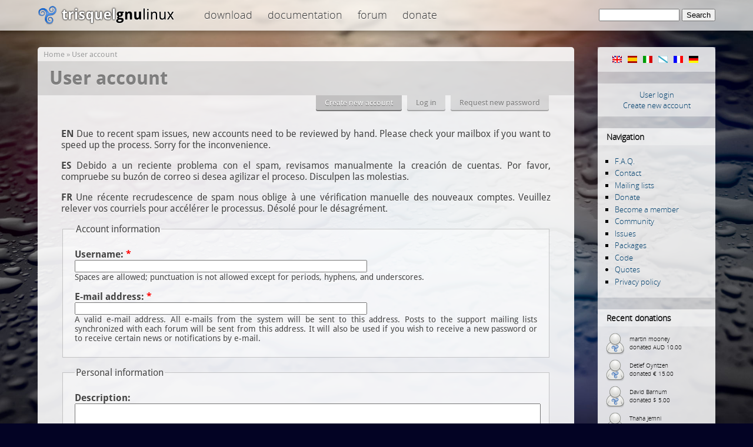

--- FILE ---
content_type: text/html; charset=utf-8
request_url: https://trisquel.info/en/user/register?destination=node%2F29416%23comment-form
body_size: 5978
content:
<!DOCTYPE html PUBLIC "-//W3C//DTD XHTML 1.0 Transitional//EN" "http://www.w3.org/TR/xhtml1/DTD/xhtml1-transitional.dtd">
<html xmlns="http://www.w3.org/1999/xhtml" lang="en" xml:lang="en">
<head>
<meta http-equiv="Content-Type" content="text/html; charset=utf-8" />
    <meta name="content-language" content="en" />
    <meta data-jslicense="GPL-3.0-or-later" />
<title>User account | Trisquel GNU/Linux - Run free!</title>
<meta http-equiv="Content-Style-Type" content="text/css" />
    <meta http-equiv="Content-Type" content="text/html; charset=utf-8" />
<link rel="canonical" href="https://trisquel.info/en/en/user/register?destination=node%2F29416%23comment-form" />
<link rel="shortcut icon" href="/sites/default/themes/trisquel7/favicon.ico" type="image/x-icon" />
    <link type="text/css" rel="stylesheet" media="all" href="/files/advagg_css/css_9f32103b63d41cc84672eded5c4b47f6_3.css" />
    <script type="text/javascript">
    /** @licstart  The following is the entire license notice for the
     *  JavaScript code in this page
     *
     *   Copyright (C) 2008-2026  The Trisquel Project
     *
     *   The JavaScript code in this page is free software: you can
     *   redistribute it and/or modify it under the terms of the GNU
     *   General Public License (GNU GPL) as published by the Free Software
     *   Foundation, either version 3 of the License, or (at your option)
     *   any later version.  The code is distributed WITHOUT ANY WARRANTY;
     *   without even the implied warranty of MERCHANTABILITY or FITNESS
     *   FOR A PARTICULAR PURPOSE.  See the GNU GPL for more details.
     *
     *   As additional permission under GNU GPL version 3 section 7, you
     *   may distribute non-source (e.g., minimized or compacted) forms of
     *   that code without the copy of the GNU GPL normally required by
     *   section 4, provided you include this license notice and a URL
     *   through which recipients can access the Corresponding Source.
     *
     *  @licend  The above is the entire license notice
     *  for the JavaScript code in this page.
     */
    </script>
    <script type="text/javascript" src="/files/advagg_js/js_7584e9a13adeac14a85008b26a9d68f1_1.js"></script>
<script type="text/javascript">
<!--//--><![CDATA[//><!--
jQuery.extend(Drupal.settings, {"basePath":"\/","lightbox2":{"rtl":"0","file_path":"\/(\\w\\w\/)files","default_image":"\/sites\/default\/modules\/lightbox2\/images\/brokenimage.jpg","border_size":10,"font_color":"000","box_color":"fff","top_position":"","overlay_opacity":"0.8","overlay_color":"000","disable_close_click":1,"resize_sequence":0,"resize_speed":200,"fade_in_speed":200,"slide_down_speed":300,"use_alt_layout":0,"disable_resize":0,"disable_zoom":0,"force_show_nav":0,"show_caption":true,"loop_items":0,"node_link_text":"","node_link_target":0,"image_count":"Image !current of !total","video_count":"","page_count":"","lite_press_x_close":"press \u003Ca href=\u0022#\u0022 onclick=\u0022hideLightbox(); return FALSE;\u0022\u003E\u003Ckbd\u003Ex\u003C\/kbd\u003E\u003C\/a\u003E to close","download_link_text":"","enable_login":false,"enable_contact":false,"keys_close":"c x 27","keys_previous":"p 37","keys_next":"n 39","keys_zoom":"z","keys_play_pause":"32","display_image_size":"original","image_node_sizes":"()","trigger_lightbox_classes":"img.inline,img.image-img_assist_custom,img., img.image-","trigger_lightbox_group_classes":"","trigger_slideshow_classes":"","trigger_lightframe_classes":"","trigger_lightframe_group_classes":"","custom_class_handler":0,"custom_trigger_classes":"","disable_for_gallery_lists":0,"disable_for_acidfree_gallery_lists":true,"enable_acidfree_videos":true,"slideshow_interval":5000,"slideshow_automatic_start":true,"slideshow_automatic_exit":true,"show_play_pause":true,"pause_on_next_click":false,"pause_on_previous_click":true,"loop_slides":false,"iframe_width":600,"iframe_height":400,"iframe_border":1,"enable_video":0},"settings":{"settings_use_default_mark":"\u003Cspan class=\u0022settings_use_default_mark\u0022\u003E(default)\u003C\/span\u003E"},"spamspan":{"m":"spamspan","u":"emailuser","d":"emaildomain","h":"h","t":"t"},"comment_driven":{"node_form_bellow":0,"theme_support":"default"},"password":{"strengthTitle":"Password strength:","lowStrength":"Low","mediumStrength":"Medium","highStrength":"High","tooShort":"It is recommended to choose a password that contains at least six characters. It should include numbers, punctuation, and both upper and lowercase letters.","needsMoreVariation":"The password does not include enough variation to be secure. Try:","addLetters":"Adding both upper and lowercase letters.","addNumbers":"Adding numbers.","addPunctuation":"Adding punctuation.","sameAsUsername":"It is recommended to choose a password different from the username.","confirmSuccess":"Yes","confirmFailure":"No","confirmTitle":"Passwords match:","username":""}});
//--><!]]>
</script>
<script type="text/javascript">
<!--//--><![CDATA[//><!--

// Global Killswitch
if (Drupal.jsEnabled) {
  $(document).ready(function() {
    Drupal.setDefaultTimezone();
  });
}
//--><!]]>
</script>
</head>

<body class="mainbody">
    <div id="header">
    <div id="headerfill">
    <div id="headercontent">
            <div id="logo"><span id="home"><a href="/en"><span>Trisquel GNU/Linux</span></a></span></div>
        <div id="topmenu">

 
 <div class="block block-menu" id="block-menu-menu-top">

    <h2 class="title">top</h2>
    <div class="content"><ul class="menu"><li class="leaf first"><a href="/en/download" title="Download Trisquel GNU/Linux iso images, live cd&#039;s and source code.">Download</a></li>
<li class="leaf"><a href="/en/wiki" title="Documentation and manuals">Documentation</a></li>
<li class="leaf last"><a href="/en/forum" title="Discussion and help forum of the Trisquel community.">Forum</a></li>
<li class="leaf last"><a href="/en/donate" title="Donate to the Trisquel Project">Donate</a></li>
</ul></div>
 </div>

        </div>
 <div id="searchblock">     <form action="/en/user/register?destination=node%2F29416%23comment-form"  accept-charset="UTF-8" method="post" id="search-theme-form">
<div><div id="search" class="container-inline">
  <div class="form-item" id="edit-search-theme-form-1-wrapper">
 <label for="edit-search-theme-form-1">Search this site: </label>
 <input type="text" maxlength="128" name="search_theme_form" id="edit-search-theme-form-1" size="15" value="" title="Enter the terms you wish to search for." class="form-text" />
</div>
<input type="submit" name="op" id="edit-submit-1" value="Search"  class="form-submit" />
<input type="hidden" name="form_build_id" id="form-0secw_AkEATOdnnuuqMHnky5NwackM314t7yWLs9DW4" value="form-0secw_AkEATOdnnuuqMHnky5NwackM314t7yWLs9DW4"  />
<input type="hidden" name="form_id" id="edit-search-theme-form" value="search_theme_form"  />
</div>

</div></form>
</div>


    </div>
    </div>
    </div>

<div id="page">
    <div id="shadow">

       <div id="content">
 
            <div id="navigation">
                <div id="nav-top"></div>
                                  <div class="block block-locale" id="block-locale-0">
    <h2 class="title">Languages</h2>
    <div class="content"><ul><li class="en first active"><a href="/en/user/register?multilink=switch" class="language-link active"><img src="/images/flags/en.png" alt="English" title="English"  class="language-icon" width="16" height="12" /></a></li>
<li class="es"><a href="/es/user/register?multilink=switch" class="language-link"><img src="/images/flags/es.png" alt="Español" title="Español"  class="language-icon" width="16" height="12" /></a></li>
<li class="it"><a href="/it/user/register?multilink=switch" class="language-link"><img src="/images/flags/it.png" alt="Italiano" title="Italiano"  class="language-icon" width="16" height="12" /></a></li>
<li class="gl"><a href="/gl/user/register?multilink=switch" class="language-link"><img src="/images/flags/gl.png" alt="Galego" title="Galego"  class="language-icon" width="16" height="12" /></a></li>
<li class="fr"><a href="/fr/user/register?multilink=switch" class="language-link"><img src="/images/flags/fr.png" alt="Français" title="Français"  class="language-icon" width="16" height="12" /></a></li>
<li class="de last"><a href="/de/user/register?multilink=switch" class="language-link"><img src="/images/flags/de.png" alt="Deutsch" title="Deutsch"  class="language-icon" width="16" height="12" /></a></li>
</ul></div>
 </div>
  <div class="block block-block" id="block-block-11">
    <div class="content"><div id="customlogin"><center><a href="/en/user/login">User login</a><br/><a href="/en/user/register" class="active">Create new account</a></center></div><div style="clear:both;"></div></div>
 </div>
  <div class="block block-user" id="block-user-1">
    <h2 class="title">Navigation</h2>
    <div class="content"><ul class="menu"><li class="leaf first"><a href="/en/faq" title="">F.A.Q.</a></li>
<li class="leaf"><a href="/en/contact" title="">Contact</a></li>
<li class="leaf"><a href="http://listas.trisquel.info" title="">Mailing lists</a></li>
<li class="leaf"><a href="/en/donate" title="Donate to the Trisquel Project">Donate</a></li>
<li class="leaf"><a href="/en/member" title="How to be a part of the Trisquel GNU/Linux Associate Membership Program">Become a member</a></li>
<li class="leaf"><a href="/en/about" title="">Community</a></li>
<li class="leaf"><a href="https://gitlab.trisquel.org/groups/trisquel/-/issues" title="">Issues</a></li>
<li class="leaf"><a href="https://packages.trisquel.org/" title="Packages database">Packages</a></li>
<li class="leaf"><a href="https://gitlab.trisquel.org/trisquel" title="">Code</a></li>
<li class="collapsed"><a href="/en/quotes" title="">Quotes</a></li>
<li class="leaf last"><a href="/en/privacy" title="">Privacy policy</a></li>
</ul></div>
 </div>
  <div class="block block-block" id="block-block-7">
    <h2 class="title">Recent donations</h2>
    <div class="content"><div id="lastdonations" class="avatar" style="float:left;"><div class="item"><img src="/files/imagecache/avatar_small/avatars/default.png" alt="" title=""  height="40" width="40" /><p> martin mooney<br/>donated AUD 10.00</p></div><div class="item"><img src="/files/imagecache/avatar_small/avatars/default.png" alt="" title=""  height="40" width="40" /><p> Detlef Oyntzen<br/>donated € 15.00</p></div><div class="item"><img src="/files/imagecache/avatar_small/avatars/default.png" alt="" title=""  height="40" width="40" /><p> David Barnum<br/>donated $ 5.00</p></div><div class="item"><img src="/files/imagecache/avatar_small/avatars/default.png" alt="" title=""  height="40" width="40" /><p> Thaha Jemni<br/>donated € 20.00</p></div><div class="item"><img src="/files/imagecache/avatar_small/avatars/default.png" alt="" title=""  height="40" width="40" /><p> Joel Bowman<br/>donated $ 2.00</p></div></div><p style="clear:both;text-align:center;"><a href="/en/donate">Donate now!</a></p><div class="bitcoinblock">
<center>

<div style="margin:10px 0 5px 0;  word-wrap: break-word;">
<a href="bitcoin:bc1q3t3vxjhd3dmvg3cfn24k4l7n4mf750utpp75hn" target="_blank">
<img src="/sites/default/themes/trisquel7/images/bitcoin.png" alt="Donate through bitcoin" title="Donate through bitcoin" border="0" /><span style="margin:5px; font-size:10px;">bc1q3t3vxjhd3dmvg3cfn24k4l7n4mf750utpp75hn</span></a>
</div>

</center>
</div></div>
 </div>
  <div class="block block-block" id="block-block-9">
    <div class="content"><center>
<a href="/en/store"><img src="/files/store.png" alt="Gift Store" height="190" width="150"/></a>
</center>
<br/>
</div>
 </div>
                <div id="nav-bottom"></div>
            </div>


            <div id="main">
            <div class="breadcrumb"><a href="/en">Home</a> » <a href="/en/user">User account</a></div>             <h1 class="title">User account</h1> <div id="cont">             <div class="tabs"><ul class="tabs primary">
<li class="active" ><a href="/en/user/register" class="active">Create new account</a></li>
<li ><a href="/en/user">Log in</a></li>
<li ><a href="/en/user/password">Request new password</a></li>
</ul>
</div>
            	                            <form action="/en/user/register?destination=node%2F29416%23comment-form"  accept-charset="UTF-8" method="post" id="user-register">
<div><p><b>EN</b> Due to recent spam issues, new accounts need to be reviewed by hand. Please check your mailbox if you want to speed up the process. Sorry for the inconvenience.</p>

<p><b>ES</b> Debido a un reciente problema con el spam, revisamos manualmente la creación de cuentas. Por favor, compruebe su buzón de correo si desea agilizar el proceso. Disculpen las molestias.</p>

<p><b>FR</b> Une récente recrudescence de spam nous oblige à une vérification
manuelle des nouveaux comptes.  Veuillez relever vos courriels pour
accélérer le processus. Désolé pour le désagrément.<br></p><fieldset><legend>Account information</legend><div class="form-item" id="edit-name-wrapper">
 <label for="edit-name">Username: <span class="form-required" title="This field is required.">*</span></label>
 <input type="text" maxlength="60" name="name" id="edit-name" size="60" value="" class="form-text required" />
 <div class="description">Spaces are allowed; punctuation is not allowed except for periods, hyphens, and underscores.</div>
</div>
<div class="form-item" id="edit-mail-wrapper">
 <label for="edit-mail">E-mail address: <span class="form-required" title="This field is required.">*</span></label>
 <input type="text" maxlength="64" name="mail" id="edit-mail" size="60" value="" class="form-text required" />
 <div class="description">A valid e-mail address. All e-mails from the system will be sent to this address. Posts to the support mailing lists synchronized with each forum will be sent from this address. It will also be used if you wish to receive a new password or to receive certain news or notifications by e-mail.</div>
</div>
</fieldset>
<input type="hidden" name="timezone" id="edit-user-register-timezone" value="7200"  />
<input type="hidden" name="form_build_id" id="form-Eqm02cs-bIY6TEdBDy-Fi3-ZaBMZUTyBa4i5PaJa2js" value="form-Eqm02cs-bIY6TEdBDy-Fi3-ZaBMZUTyBa4i5PaJa2js"  />
<input type="hidden" name="form_id" id="edit-user-register" value="user_register"  />
<input type="hidden" name="honeypot_time" id="edit-honeypot-time" value="1769906792"  />
<fieldset><legend>Personal information</legend><div class="form-item" id="edit-profile-description-wrapper">
 <label for="edit-profile-description">Description: </label>
 <textarea cols="60" rows="5" name="profile_description" id="edit-profile-description"  class="form-textarea resizable"></textarea>
</div>
</fieldset>
<fieldset><legend>Picture</legend><div id="avatar-selection-loading"></div><div class="form-item">
 <label>Select an avatar: </label>
 <div class="form-radios user-avatar-select"><div class="form-item" id="edit-select-avatar-astronaut.jpg-wrapper">
 <label class="option" for="edit-select-avatar-astronaut.jpg"><input type="radio" id="edit-select-avatar-astronaut.jpg" name="select_avatar" value="astronaut.jpg"   class="form-radio user-avatar-select" /> <img src="https://trisquel.info/files/avatar_selection/astronaut.jpg" alt="Astronaut" title="Astronaut"  /></label>
</div>
<div class="form-item" id="edit-select-avatar-cat-eye.jpg-wrapper">
 <label class="option" for="edit-select-avatar-cat-eye.jpg"><input type="radio" id="edit-select-avatar-cat-eye.jpg" name="select_avatar" value="cat-eye.jpg"   class="form-radio user-avatar-select" /> <img src="https://trisquel.info/files/avatar_selection/cat-eye.jpg" alt="cat-eye.jpg" title="cat-eye.jpg"  /></label>
</div>
<div class="form-item" id="edit-select-avatar-chess.jpg-wrapper">
 <label class="option" for="edit-select-avatar-chess.jpg"><input type="radio" id="edit-select-avatar-chess.jpg" name="select_avatar" value="chess.jpg"   class="form-radio user-avatar-select" /> <img src="https://trisquel.info/files/avatar_selection/chess.jpg" alt="chess.jpg" title="chess.jpg"  /></label>
</div>
<div class="form-item" id="edit-select-avatar-coffee.jpg-wrapper">
 <label class="option" for="edit-select-avatar-coffee.jpg"><input type="radio" id="edit-select-avatar-coffee.jpg" name="select_avatar" value="coffee.jpg"   class="form-radio user-avatar-select" /> <img src="https://trisquel.info/files/avatar_selection/coffee.jpg" alt="coffee.jpg" title="coffee.jpg"  /></label>
</div>
<div class="form-item" id="edit-select-avatar-dice.jpg-wrapper">
 <label class="option" for="edit-select-avatar-dice.jpg"><input type="radio" id="edit-select-avatar-dice.jpg" name="select_avatar" value="dice.jpg"   class="form-radio user-avatar-select" /> <img src="https://trisquel.info/files/avatar_selection/dice.jpg" alt="dice.jpg" title="dice.jpg"  /></label>
</div>
</div>
 <div class="description">Your virtual face or picture.</div>
</div>
<div class="avatar-selection-pager-nav"><strong class="pager-current">1</strong><a href="/en/user/register?page=1" onclick="return fetchPage(&#039;form#user-register&#039;, &#039;div.user-avatar-select&#039;, &#039;/en/user/register&#039;, 1);" class="active">2</a><a href="/en/user/register?page=2" onclick="return fetchPage(&#039;form#user-register&#039;, &#039;div.user-avatar-select&#039;, &#039;/en/user/register&#039;, 2);" class="active">3</a><a href="/en/user/register?page=3" onclick="return fetchPage(&#039;form#user-register&#039;, &#039;div.user-avatar-select&#039;, &#039;/en/user/register&#039;, 3);" class="active">4</a><a href="/en/user/register?page=1" onclick="return fetchPage(&#039;form#user-register&#039;, &#039;div.user-avatar-select&#039;, &#039;/en/user/register&#039;, 1);" class="active">next ›</a><a href="/en/user/register?page=3" onclick="return fetchPage(&#039;form#user-register&#039;, &#039;div.user-avatar-select&#039;, &#039;/en/user/register&#039;, 3);" class="active">last »</a></div></fieldset>
<div class="captcha"><input type="hidden" name="captcha_sid" id="edit-captcha-sid" value="13143714"  />
<input type="hidden" name="captcha_token" id="edit-captcha-token" value="0f398de35dcd3dfd314a6b623c6431ec"  />
<div class="form-item" id="edit-captcha-response-wrapper">
 <label for="edit-captcha-response">Math question: <span class="form-required" title="This field is required.">*</span></label>
 <span class="field-prefix">7 + 10 =</span> <input type="text" maxlength="2" name="captcha_response" id="edit-captcha-response" size="4" value="" class="form-text required" />
 <div class="description">Solve this math question and enter the solution with digits. E.g. for "two plus four = ?" enter "6".</div>
</div>
</div><input type="submit" name="op" id="edit-submit" value="Create new account"  class="form-submit" />
<div class="honeypot-textfield"><div class="form-item" id="edit-url-wrapper">
 <label for="edit-url">Leave this field blank: </label>
 <input type="text" maxlength="128" name="url" id="edit-url" size="20" value="" class="form-text" />
</div>
</div>
</div></form>
            <div style="clear:both"></div>
 </div>                         </div>
        </div>
    </div>
             <div id="footer">
  <center><p> <small>Copyright &copy; 2004&ndash;2026 The Trisquel Project | Otherwise noted, the contents of this page are licensed under the <a href="http://www.gnu.org/copyleft/fdl.html">GNU Free Documentation License</a> with no invariant sections.</small></p></center>
<a href="http://trisquel.info/cuncademel"><!-- consultant --></a>
<a href="/weblabels.php" rel="jslicense"><!-- js --></a>
            </div>
   <div id="bottom"></div>
</div>
  </body>
</html>





--- FILE ---
content_type: text/css
request_url: https://trisquel.info/files/advagg_css/css_9f32103b63d41cc84672eded5c4b47f6_3.css
body_size: 11040
content:
#aggregator .feed-source .feed-title{margin-top:0;}#aggregator .feed-source .feed-image img{margin-bottom:0.75em;}#aggregator .feed-source .feed-icon{float:right;display:block;}#aggregator .feed-item{margin-bottom:1.5em;}#aggregator .feed-item-title{margin-bottom:0;font-size:1.3em;}#aggregator .feed-item-meta,#aggregator .feed-item-body{margin-bottom:0.5em;}#aggregator .feed-item-categories{font-size:0.9em;}#aggregator td{vertical-align:bottom;}#aggregator td.categorize-item{white-space:nowrap;}#aggregator .categorize-item .news-item .body{margin-top:0;}#aggregator .categorize-item h3{margin-bottom:1em;margin-top:0;}
.book-navigation .menu{border-top:1px solid #888;padding:1em 0 0 3em;}.book-navigation .page-links{border-top:1px solid #888;border-bottom:1px solid #888;text-align:center;padding:0.5em;}.book-navigation .page-previous{text-align:left;width:42%;display:block;float:left;}.book-navigation .page-up{margin:0 5%;width:4%;display:block;float:left;}.book-navigation .page-next{text-align:right;width:42%;display:block;float:right;}#book-outline{min-width:56em;}.book-outline-form .form-item{margin-top:0;margin-bottom:0;}#edit-book-bid-wrapper .description{clear:both;}#book-admin-edit select{margin-right:24px;}#book-admin-edit select.progress-disabled{margin-right:0;}#book-admin-edit tr.ahah-new-content{background-color:#ffd;}#book-admin-edit .form-item{float:left;}
.node-unpublished{background-color:#fff4f4;}.preview .node{background-color:#ffffea;}#node-admin-filter ul{list-style-type:none;padding:0;margin:0;width:100%;}#node-admin-buttons{float:left;margin-left:0.5em;clear:right;}td.revision-current{background:#ffc;}.node-form .form-text{display:block;width:95%;}.node-form .container-inline .form-text{display:inline;width:auto;}.node-form .standard{clear:both;}.node-form textarea{display:block;width:95%;}.node-form .attachments fieldset{float:none;display:block;}.terms-inline{display:inline;}
fieldset{margin-bottom:1em;padding:.5em;}form{margin:0;padding:0;}hr{height:1px;border:1px solid gray;}img{border:0;}table{border-collapse:collapse;}th{text-align:left;padding-right:1em;border-bottom:3px solid #ccc;}.clear-block:after{content:".";display:block;height:0;clear:both;visibility:hidden;}.clear-block{display:inline-block;}* html .clear-block{height:1%;}.clear-block{display:block;}
body.drag{cursor:move;}th.active img{display:inline;}tr.even,tr.odd{background-color:#eee;border-bottom:1px solid #ccc;padding:0.1em 0.6em;}tr.drag{background-color:#fffff0;}tr.drag-previous{background-color:#ffd;}td.active{background-color:#ddd;}td.checkbox,th.checkbox{text-align:center;}tbody{border-top:1px solid #ccc;}tbody th{border-bottom:1px solid #ccc;}thead th{text-align:left;padding-right:1em;border-bottom:3px solid #ccc;}.breadcrumb{padding-bottom:.5em}div.indentation{width:20px;height:1.7em;margin:-0.4em 0.2em -0.4em -0.4em;padding:0.42em 0 0.42em 0.6em;float:left;}div.tree-child{background:url(/misc/tree.png) no-repeat 11px center;}div.tree-child-last{background:url(/misc/tree-bottom.png) no-repeat 11px center;}div.tree-child-horizontal{background:url(/misc/tree.png) no-repeat -11px center;}.error{color:#e55;}div.error{border:1px solid #d77;}div.error,tr.error{background:#fcc;color:#200;padding:2px;}.warning{color:#e09010;}div.warning{border:1px solid #f0c020;}div.warning,tr.warning{background:#ffd;color:#220;padding:2px;}.ok{color:#008000;}div.ok{border:1px solid #00aa00;}div.ok,tr.ok{background:#dfd;color:#020;padding:2px;}.item-list .icon{color:#555;float:right;padding-left:0.25em;clear:right;}.item-list .title{font-weight:bold;}.item-list ul{margin:0 0 0.75em 0;padding:0;}.item-list ul li{margin:0 0 0.25em 1.5em;padding:0;list-style:disc;}ol.task-list li.active{font-weight:bold;}.form-item{margin-top:1em;margin-bottom:1em;}tr.odd .form-item,tr.even .form-item{margin-top:0;margin-bottom:0;white-space:nowrap;}tr.merge-down,tr.merge-down td,tr.merge-down th{border-bottom-width:0 !important;}tr.merge-up,tr.merge-up td,tr.merge-up th{border-top-width:0 !important;}.form-item input.error,.form-item textarea.error,.form-item select.error{border:2px solid red;}.form-item .description{font-size:0.85em;}.form-item label{display:block;font-weight:bold;}.form-item label.option{display:inline;font-weight:normal;}.form-checkboxes,.form-radios{margin:1em 0;}.form-checkboxes .form-item,.form-radios .form-item{margin-top:0.4em;margin-bottom:0.4em;}.marker,.form-required{color:#f00;}.more-link{text-align:right;}.more-help-link{font-size:0.85em;text-align:right;}.nowrap{white-space:nowrap;}.item-list .pager{clear:both;text-align:center;}.item-list .pager li{background-image:none;display:inline;list-style-type:none;padding:0.5em;}.pager-current{font-weight:bold;}.tips{margin-top:0;margin-bottom:0;padding-top:0;padding-bottom:0;font-size:0.9em;}dl.multiselect dd.b,dl.multiselect dd.b .form-item,dl.multiselect dd.b select{font-family:inherit;font-size:inherit;width:14em;}dl.multiselect dd.a,dl.multiselect dd.a .form-item{width:10em;}dl.multiselect dt,dl.multiselect dd{float:left;line-height:1.75em;padding:0;margin:0 1em 0 0;}dl.multiselect .form-item{height:1.75em;margin:0;}.container-inline div,.container-inline label{display:inline;}ul.primary{border-collapse:collapse;padding:0 0 0 1em;white-space:nowrap;list-style:none;margin:5px;height:auto;line-height:normal;border-bottom:1px solid #bbb;}ul.primary li{display:inline;}ul.primary li a{background-color:#ddd;border-color:#bbb;border-width:1px;border-style:solid solid none solid;height:auto;margin-right:0.5em;padding:0 1em;text-decoration:none;}ul.primary li.active a{background-color:#fff;border:1px solid #bbb;border-bottom:#fff 1px solid;}ul.primary li a:hover{background-color:#eee;border-color:#ccc;border-bottom-color:#eee;}ul.secondary{border-bottom:1px solid #bbb;padding:0.5em 1em;margin:5px;}ul.secondary li{display:inline;padding:0 1em;border-right:1px solid #ccc;}ul.secondary a{padding:0;text-decoration:none;}ul.secondary a.active{border-bottom:4px solid #999;}#autocomplete{position:absolute;border:1px solid;overflow:hidden;z-index:100;}#autocomplete ul{margin:0;padding:0;list-style:none;}#autocomplete li{background:#fff;color:#000;white-space:pre;cursor:default;}#autocomplete li.selected{background:#0072b9;color:#fff;}html.js input.form-autocomplete{background-image:url(/misc/throbber.gif);background-repeat:no-repeat;background-position:100% 2px;}html.js input.throbbing{background-position:100% -18px;}html.js fieldset.collapsed{border-bottom-width:0;border-left-width:0;border-right-width:0;margin-bottom:0;height:1em;}html.js fieldset.collapsed *{display:none;}html.js fieldset.collapsed legend{display:block;}html.js fieldset.collapsible legend a{padding-left:15px;background:url(/misc/menu-expanded.png) 5px 75% no-repeat;}html.js fieldset.collapsed legend a{background-image:url(/misc/menu-collapsed.png);background-position:5px 50%;}* html.js fieldset.collapsed legend,* html.js fieldset.collapsed legend *,* html.js fieldset.collapsed table *{display:inline;}html.js fieldset.collapsible{position:relative;}html.js fieldset.collapsible legend a{display:block;}html.js fieldset.collapsible .fieldset-wrapper{overflow:auto;}.resizable-textarea{width:95%;}.resizable-textarea .grippie{height:9px;overflow:hidden;background:#eee url(/misc/grippie.png) no-repeat center 2px;border:1px solid #ddd;border-top-width:0;cursor:s-resize;}html.js .resizable-textarea textarea{margin-bottom:0;width:100%;display:block;}.draggable a.tabledrag-handle{cursor:move;float:left;height:1.7em;margin:-0.4em 0 -0.4em -0.5em;padding:0.42em 1.5em 0.42em 0.5em;text-decoration:none;}a.tabledrag-handle:hover{text-decoration:none;}a.tabledrag-handle .handle{margin-top:4px;height:13px;width:13px;background:url(/misc/draggable.png) no-repeat 0 0;}a.tabledrag-handle-hover .handle{background-position:0 -20px;}.joined + .grippie{height:5px;background-position:center 1px;margin-bottom:-2px;}.teaser-checkbox{padding-top:1px;}div.teaser-button-wrapper{float:right;padding-right:5%;margin:0;}.teaser-checkbox div.form-item{float:right;margin:0 5% 0 0;padding:0;}textarea.teaser{display:none;}html.js .no-js{display:none;}.progress{font-weight:bold;}.progress .bar{background:#fff url(/misc/progress.gif);border:1px solid #00375a;height:1.5em;margin:0 0.2em;}.progress .filled{background:#0072b9;height:1em;border-bottom:0.5em solid #004a73;width:0%;}.progress .percentage{float:right;}.progress-disabled{float:left;}.ahah-progress{float:left;}.ahah-progress .throbber{width:15px;height:15px;margin:2px;background:transparent url(/misc/throbber.gif) no-repeat 0px -18px;float:left;}tr .ahah-progress .throbber{margin:0 2px;}.ahah-progress-bar{width:16em;}#first-time strong{display:block;padding:1.5em 0 .5em;}tr.selected td{background:#ffc;}table.sticky-header{margin-top:0;background:#fff;}#clean-url.install{display:none;}html.js .js-hide{display:none;}#system-modules div.incompatible{font-weight:bold;}#system-themes-form div.incompatible{font-weight:bold;}span.password-strength{visibility:hidden;}input.password-field{margin-right:10px;}div.password-description{padding:0 2px;margin:4px 0 0 0;font-size:0.85em;max-width:500px;}div.password-description ul{margin-bottom:0;}.password-parent{margin:0 0 0 0;}input.password-confirm{margin-right:10px;}.confirm-parent{margin:5px 0 0 0;}span.password-confirm{visibility:hidden;}span.password-confirm span{font-weight:normal;}
ul.menu{list-style:none;border:none;text-align:left;}ul.menu li{margin:0 0 0 0.5em;}li.expanded{list-style-type:circle;list-style-image:url(/misc/menu-expanded.png);padding:0.2em 0.5em 0 0;margin:0;}li.collapsed{list-style-type:disc;list-style-image:url(/misc/menu-collapsed.png);padding:0.2em 0.5em 0 0;margin:0;}li.leaf{list-style-type:square;list-style-image:url(/misc/menu-leaf.png);padding:0.2em 0.5em 0 0;margin:0;}li a.active{color:#000;}td.menu-disabled{background:#ccc;}ul.links{margin:0;padding:0;}ul.links.inline{display:inline;}ul.links li{display:inline;list-style-type:none;padding:0 0.5em;}.block ul{margin:0;padding:0 0 0.25em 1em;}
#permissions td.module{font-weight:bold;}#permissions td.permission{padding-left:1.5em;}#access-rules .access-type,#access-rules .rule-type{margin-right:1em;float:left;}#access-rules .access-type .form-item,#access-rules .rule-type .form-item{margin-top:0;}#access-rules .mask{clear:both;}#user-login-form{text-align:center;}#user-admin-filter ul{list-style-type:none;padding:0;margin:0;width:100%;}#user-admin-buttons{float:left;margin-left:0.5em;clear:right;}#user-admin-settings fieldset .description{font-size:0.85em;padding-bottom:.5em;}.profile{clear:both;margin:1em 0;}.profile .picture{float:right;margin:0 1em 1em 0;}.profile h3{border-bottom:1px solid #ccc;}.profile dl{margin:0 0 1.5em 0;}.profile dt{margin:0 0 0.2em 0;font-weight:bold;}.profile dd{margin:0 0 1em 0;}
.container-inline-date{width:auto;clear:both;display:inline-block;vertical-align:top;margin-right:0.5em;}.container-inline-date .form-item{float:none;padding:0;margin:0;}.container-inline-date .form-item .form-item{float:left;}.container-inline-date .form-item,.container-inline-date .form-item input{width:auto;}.container-inline-date .description{clear:both;}.container-inline-date .form-item input,.container-inline-date .form-item select,.container-inline-date .form-item option{margin-right:5px;}.container-inline-date .date-spacer{margin-left:-5px;}.views-right-60 .container-inline-date div{padding:0;margin:0;}.container-inline-date .date-timezone .form-item{float:none;width:auto;clear:both;}#calendar_div,#calendar_div td,#calendar_div th{margin:0;padding:0;}#calendar_div,.calendar_control,.calendar_links,.calendar_header,.calendar{width:185px;border-collapse:separate;margin:0;}.calendar td{padding:0;}span.date-display-single{}span.date-display-start{}span.date-display-end{}span.date-display-separator{}.date-repeat-input{float:left;width:auto;margin-right:5px;}.date-repeat-input select{min-width:7em;}.date-repeat fieldset{clear:both;float:none;}.date-views-filter-wrapper{min-width:250px;}.date-views-filter input{float:left !important;margin-right:2px !important;padding:0 !important;width:12em;min-width:12em;}.date-nav{width:100%;}.date-nav div.date-prev{text-align:left;width:24%;float:left;}.date-nav div.date-next{text-align:right;width:24%;float:right;}.date-nav div.date-heading{text-align:center;width:50%;float:left;}.date-nav div.date-heading h3{margin:0;padding:0;}.date-clear{float:none;clear:both;display:block;}.date-clear-block{float:none;width:auto;clear:both;}.date-clear-block:after{content:" ";display:block;height:0;clear:both;visibility:hidden;}.date-clear-block{display:inline-block;}* html .date-clear-block{height:1%;}.date-clear-block{display:block;}.date-container .date-format-delete{margin-top:1.8em;margin-left:1.5em;float:left;}.date-container .date-format-name{float:left;}.date-container .date-format-type{float:left;padding-left:10px;}.date-container .select-container{clear:left;float:left;}div.date-calendar-day{line-height:1;width:40px;float:left;margin:6px 10px 0 0;background:#F3F3F3;border-top:1px solid #eee;border-left:1px solid #eee;border-right:1px solid #bbb;border-bottom:1px solid #bbb;color:#999;text-align:center;font-family:Georgia,Arial,Verdana,sans;}div.date-calendar-day span{display:block;text-align:center;}div.date-calendar-day span.month{font-size:.9em;background-color:#B5BEBE;color:white;padding:2px;text-transform:uppercase;}div.date-calendar-day span.day{font-weight:bold;font-size:2em;}div.date-calendar-day span.year{font-size:.9em;padding:2px;}
.views_slideshow_singleframe_no_display,.views_slideshow_singleframe_hidden,.views_slideshow_singleframe_controls,.views_slideshow_singleframe_image_count{display:none;}.views_slideshow_singleframe_pager div a img{width:75px;height:75px;}.views_slideshow_singleframe_pager div{display:inline;padding-left:10px;}.views_slideshow_singleframe_pager.thumbnails a.activeSlide img{border:3px solid #000;}.views_slideshow_singleframe_pager.numbered a.activeSlide{text-decoration:underline;}
.field .field-label,.field .field-label-inline,.field .field-label-inline-first{font-weight:bold;}.field .field-label-inline,.field .field-label-inline-first{display:inline;}.field .field-label-inline{visibility:hidden;}.node-form .content-multiple-table td.content-multiple-drag{width:30px;padding-right:0;}.node-form .content-multiple-table td.content-multiple-drag a.tabledrag-handle{padding-right:.5em;}.node-form .content-add-more .form-submit{margin:0;}.node-form .number{display:inline;width:auto;}.node-form .text{width:auto;}.form-item #autocomplete .reference-autocomplete{white-space:normal;}.form-item #autocomplete .reference-autocomplete label{display:inline;font-weight:normal;}#content-field-overview-form .advanced-help-link,#content-display-overview-form .advanced-help-link{margin:4px 4px 0 0;}#content-field-overview-form .label-group,#content-display-overview-form .label-group,#content-copy-export-form .label-group{font-weight:bold;}table#content-field-overview .label-add-new-field,table#content-field-overview .label-add-existing-field,table#content-field-overview .label-add-new-group{float:left;}table#content-field-overview tr.content-add-new .tabledrag-changed{display:none;}table#content-field-overview tr.content-add-new .description{margin-bottom:0;}table#content-field-overview .content-new{font-weight:bold;padding-bottom:.5em;}.advanced-help-topic h3,.advanced-help-topic h4,.advanced-help-topic h5,.advanced-help-topic h6{margin:1em 0 .5em 0;}.advanced-help-topic dd{margin-bottom:.5em;}.advanced-help-topic span.code{background-color:#EDF1F3;font-family:"Bitstream Vera Sans Mono",Monaco,"Lucida Console",monospace;font-size:0.9em;padding:1px;}.advanced-help-topic .content-border{border:1px solid #AAA}
table.driven_diff{margin:0;width:auto;}table.driven_diff tr td,table.driven_diff tr th{padding:0 .3em;}table.driven_diff tr td *,table.driven_diff tr th *,.messages .filefield-file,.messages .filefield-file .filefield-icon{display:inline;white-space:nowrap;float:none;}.driven_diff.diff.preview{display:table;}.diff.outgoing-diff{}.diff .mark{padding-right:2px;font-weight:bold;}.diff.outgoing-diff .mark{color:red;}.diff.incoming-diff .mark{color:green;}.diff .number_integer .mark,.diff .number_decimal .mark,.diff .number_float .mark{display:none;}.diff.outgoing-diff .number_integer,.diff.outgoing-diff .number_decimal,.diff.outgoing-diff .number_float{text-decoration:line-through;}table.driven_diff .boolean,table.driven_diff .comment-settings{background-position:5px 50%;background-repeat:no-repeat;padding-bottom:6px;padding-top:6px;padding-left:30px;padding-right:8px;}table.driven_diff .boolean.true{color:green;background-image:url(/sites/default/modules/driven/driven_diff/img/ok.png);}table.driven_diff .boolean.false{color:red;background-image:url(/sites/default/modules/driven/driven_diff/img/error.png);}table.driven_diff .comment-settings.disabled{color:gray;background-image:url(/sites/default/modules/driven/driven_diff/img/error.png);}table.driven_diff .comment-settings.read-only{color:#EF9E00;background-image:url(/sites/default/modules/driven/driven_diff/img/warn.png);}table.driven_diff .comment-settings.read-write{color:green;background-image:url(/sites/default/modules/driven/driven_diff/img/ok.png);}
.filefield-icon{margin:0 2px 0 0;}.filefield-element{margin:1em 0;white-space:normal;}.filefield-element .widget-preview{float:left;padding:0 10px 0 0;margin:0 10px 0 0;border-width:0 1px 0 0;border-style:solid;border-color:#CCC;max-width:30%;}.filefield-element .widget-edit{float:left;max-width:70%;}.filefield-element .filefield-preview{width:16em;overflow:hidden;}.filefield-element .widget-edit .form-item{margin:0 0 1em 0;}.filefield-element input.form-submit,.filefield-element input.form-file{margin:0;}.filefield-element input.progress-disabled{float:none;display:inline;}.filefield-element div.ahah-progress,.filefield-element div.throbber{display:inline;float:none;padding:1px 13px 2px 3px;}.filefield-element div.ahah-progress-bar{display:none;margin-top:4px;width:28em;padding:0;}.filefield-element div.ahah-progress-bar div.bar{margin:0;}
#lightbox{position:absolute;top:40px;left:0;width:100%;z-index:100;text-align:center;line-height:0;}#lightbox a img{border:none;}#outerImageContainer{position:relative;background-color:#fff;width:250px;height:250px;margin:0 auto;min-width:240px;overflow:hidden;}#imageContainer,#frameContainer,#modalContainer{padding:10px;}#modalContainer{line-height:1em;overflow:auto;}#loading{height:25%;width:100%;text-align:center;line-height:0;position:absolute;top:40%;left:45%;*left:0%;}#hoverNav{position:absolute;top:0;left:0;height:100%;width:100%;z-index:10;}#imageContainer>#hoverNav{left:0;}#frameHoverNav{z-index:10;margin-left:auto;margin-right:auto;width:20%;position:absolute;bottom:0px;height:45px;}#imageData>#frameHoverNav{left:0;}#hoverNav a,#frameHoverNav a{outline:none;}#prevLink,#nextLink{width:49%;height:100%;background:transparent url(/sites/default/modules/lightbox2/images/blank.gif) no-repeat;display:block;}#prevLink,#framePrevLink{left:0;float:left;}#nextLink,#frameNextLink{right:0;float:right;}#prevLink:hover,#prevLink:visited:hover,#prevLink.force_show_nav,#framePrevLink{background:url(/sites/default/modules/lightbox2/images/prev.gif) left 15% no-repeat;}#nextLink:hover,#nextLink:visited:hover,#nextLink.force_show_nav,#frameNextLink{background:url(/sites/default/modules/lightbox2/images/next.gif) right 15% no-repeat;}#prevLink:hover.force_show_nav,#prevLink:visited:hover.force_show_nav,#framePrevLink:hover,#framePrevLink:visited:hover{background:url(/sites/default/modules/lightbox2/images/prev_hover.gif) left 15% no-repeat;}#nextLink:hover.force_show_nav,#nextLink:visited:hover.force_show_nav,#frameNextLink:hover,#frameNextLink:visited:hover{background:url(/sites/default/modules/lightbox2/images/next_hover.gif) right 15% no-repeat;}#framePrevLink,#frameNextLink{width:45px;height:45px;display:block;position:absolute;bottom:0px;}#imageDataContainer{font:10px Verdana,Helvetica,sans-serif;background-color:#fff;margin:0 auto;line-height:1.4em;min-width:240px;}#imageData{padding:0 10px;}#imageData #imageDetails{width:70%;float:left;text-align:left;}#imageData #caption{font-weight:bold;}#imageData #numberDisplay{display:block;clear:left;padding-bottom:1.0em;}#imageData #lightbox2-node-link-text{display:block;padding-bottom:1.0em;}#imageData #bottomNav{height:66px;}.lightbox2-alt-layout #imageData #bottomNav,.lightbox2-alt-layout-data #bottomNav{margin-bottom:60px;}#lightbox2-overlay{position:absolute;top:0;left:0;z-index:90;width:100%;height:500px;background-color:#000;}#overlay_default{opacity:0.6;}#overlay_macff2{background:transparent url(/sites/default/modules/lightbox2/images/overlay.png) repeat;}.clearfix:after{content:".";display:block;height:0;clear:both;visibility:hidden;}* html>body .clearfix{display:inline;width:100%;}* html .clearfix{height:1%;}#bottomNavClose{display:block;background:url(/sites/default/modules/lightbox2/images/close.gif) left no-repeat;margin-top:33px;float:right;padding-top:0.7em;height:26px;width:26px;}#bottomNavClose:hover{background-position:right;}#loadingLink{display:block;background:url(/sites/default/modules/lightbox2/images/loading.gif) no-repeat;width:32px;height:32px;}#bottomNavZoom{display:none;background:url(/sites/default/modules/lightbox2/images/expand.gif) no-repeat;width:34px;height:34px;position:relative;left:30px;float:right;}#bottomNavZoomOut{display:none;background:url(/sites/default/modules/lightbox2/images/contract.gif) no-repeat;width:34px;height:34px;position:relative;left:30px;float:right;}#lightshowPlay{margin-top:42px;float:right;margin-right:5px;margin-bottom:1px;height:20px;width:20px;background:url(/sites/default/modules/lightbox2/images/play.png) no-repeat;}#lightshowPause{margin-top:42px;float:right;margin-right:5px;margin-bottom:1px;height:20px;width:20px;background:url(/sites/default/modules/lightbox2/images/pause.png) no-repeat;}.lightbox2-alt-layout-data #bottomNavClose,.lightbox2-alt-layout #bottomNavClose{margin-top:93px;}.lightbox2-alt-layout-data #bottomNavZoom,.lightbox2-alt-layout-data #bottomNavZoomOut,.lightbox2-alt-layout #bottomNavZoom,.lightbox2-alt-layout #bottomNavZoomOut{margin-top:93px;}.lightbox2-alt-layout-data #lightshowPlay,.lightbox2-alt-layout-data #lightshowPause,.lightbox2-alt-layout #lightshowPlay,.lightbox2-alt-layout #lightshowPause{margin-top:102px;}.lightbox_hide_image{display:none;}#lightboxImage{-ms-interpolation-mode:bicubic;}
.quotes-help-quote{color:#0000ff;}.quotes-help-tab{color:#ff0000;}.quotes-help-author{color:#008000;}.quotes-help-citation{color:#d2691e;}.quotes-author{position:relative;float:left;padding-right:1em;}.quotes-author p{margin:0;}.quotes-bio p{margin:0;clear:right;}.quotes-bio-link{margin-left:3em;font-size:89%;font-style:italic;}.quotes-citation{clear:left;}#quotes-block-settings .form-item{margin-bottom:0;}#quotes-block-settings input,#quotes-block-settings select,#quotes-block-settings .resizable-textarea,#quotes-block-settings .description,#quotes-admin-settings input{margin-left:1em;}.quotes-radios .form-item  label.option{position:relative;margin-right:2em;}.quotes-radios .description{clear:both;}.block-quotes .quotes-author{float:right;}.quotes-header-bio{margin:0 5% 0 5%;background-color:#eeeeff;}.block-quotes{}.block-quotes h2{text-align:center;}.block-quotes .content{margin-left:0.25em;}.block-quotes .quotes-author,.block-quotes .quotes-citation,.block-quotes .quotes-bio-link{text-align:right;clear:both;}.quotes-more-link{text-align:right;}.quotes-view-link{float:left;font-style:italic;}
.rate-info,.rate-description{clear:left;font-size:0.8em;color:#666;}
.settings_use_default_mark{font-size:4pt;color:#A0A0A0;margin:0px;margin-left:4px;}.settings_default_value{white-space:pre;font-size:4pt;color:#A0A0A0;margin:0px;margin-left:2px;border:1px solid #F0F0F0;}.settings_default_value_title{font-size:4pt;color:#A0A0A0;margin:0px;margin-left:4px;weight:bold;}
#forum .description{font-size:0.9em;margin:0.5em;}#forum td.created,#forum td.posts,#forum td.topics,#forum td.last-reply,#forum td.replies,#forum td.pager{white-space:nowrap;}#forum td.posts,#forum td.topics,#forum td.replies,#forum td.pager{text-align:center;}#forum tr td.forum{padding-left:25px;background-position:2px 2px;background-image:url(/misc/forum-default.png);background-repeat:no-repeat;}#forum tr.new-topics td.forum{background-image:url(/misc/forum-new.png);}#forum div.indent{margin-left:20px;}.forum-topic-navigation{padding:1em 0 0 3em;border-top:1px solid #888;border-bottom:1px solid #888;text-align:center;padding:0.5em;}.forum-topic-navigation .topic-previous{text-align:right;float:left;width:46%;}.forum-topic-navigation .topic-next{text-align:left;float:right;width:46%;}
.project table{width:auto;}.project tbody,.project tr{border:0;}.project td{vertical-align:top;padding:0.4em 0.1em;}.project .links{font-size:0.8em;}.project .author{color:#999;font-size:0.8em;}.project .downloads td{border-bottom:1px solid #ccc;padding-bottom:1em;}.project .downloads ul{margin:0px;}.project .downloads li{list-style-type:none;margin:0px;}.project-links-section div{float:left;padding-right:1.2em;width:30%;}#edit-project-goto{width:150px;}.node-form .project-taxonomy-element{float:left;padding-right:2em;}ul.project-terms{padding-left:1.5em;}.project-feed-icon{padding-left:1em;}
.node-form .version-elements .form-item{float:left;padding-right:0.8em;margin:0.05em 0.1em;}table.releases{margin-top:.5em;}table.releases .release-title{width:15%;}table.releases .release-date{width:15%;}table.releases .release-size{width:10%;}table.releases .release-links{width:33%;}table.releases .release-status{width:25%;}table.releases .release-icon{width:2%;}.download-table h4{margin-bottom:0.67em;}.download-table-ok tr.odd,.download-table-ok tr.odd td.active,.download-table-ok tr.even,.download-table-ok tr.even td.active,table.releases tr.ok{background-color:#dfd;}.project-release tr.release-update-status-1,.download-table-warning tr.odd,.download-table-warning tr.odd td.active,.download-table-warning tr.even,.download-table-warning tr.even td.active,table.releases tr.warning{background-color:#ffd;}.project-release tr.release-update-status-2,.download-table-error tr.odd,.download-table-error tr.odd td.active,.download-table-error tr.even,.download-table-error tr.even td.active,table.releases tr.error{background-color:#fdd;}.view-project-release-download-table table{width:99%;}.view-project-release-download-table td.views-field-version{width:20%;}.view-project-release-download-table td.views-field-files{width:30%;}.view-project-release-download-table td.views-field-files span.filesize{font-size:80%;}.view-project-release-download-table td.views-field-file-timestamp{width:15%;}.view-project-release-download-table td.views-field-view-node{width:15%;}.view-project-release-download-table td.views-field-update-status{width:20%;}.project-release-files .views-field-filehash{color:#999;}
#project-issue-summary-table{float:left;}#project-issue-summary-links{float:right;}#project-issue-summary-links li{background:none;list-style-type:none;margin-left:0;padding-left:0;}.project-issue .header{font-weight:bold;padding-top:0.5em;}.project-issue .summary table{border-collapse:collapse;width:auto;border:1px;border-style:solid;border-color:#eee;}.project-issue .summary table td{color:#333;background-color:transparent;font-size:90%;padding:0em 1em;border:0;}.project-issue tbody{border:0;}.project-issue .summary table tr{border:0;}.project-issue .node-form div.inline-options .form-item{float:left;padding-right:0.8em;margin:0.05em 0.1em;}.project-issue .node-form div.inline-options{overflow:hidden;}.project-issue .node-form div.inline-options:after{content:".";display:block;height:0;clear:both;visibility:hidden;}.project-issue .node-form fieldset{display:inline-block;width:97%;}.project-issue .node-form #edit-pid,.project-issue .node-form #edit-project-info-pid{width:225px;}table.projects{width:100%;margin-bottom:3em;}table.projects .project-name{width:24%;}table.projects .project-issue-updated{width:15%;}table.projects .project-issues{width:11%;text-align:center;}table.projects .project-issue-links{width:28%;padding-left:0.4em;padding-right:0.4em;text-align:center;}table.projects .project-project-links{width:22%;text-align:center;}table.projects .project-project-links a{white-space:nowrap;}.project-issue .quick-search #edit-projects,.project-issue .quick-search #edit-states{width:150px;}.view-project-issues-project .form-item #edit-filter1,.view-project-issues-project-search .form-item #edit-filter1,#edit-filter2{width:150px;}.view-project-issues-project-search #views-filters{width:100%;overflow:auto;}.project-issue .quick-search tr td .form-item,.project-issue .quick-search tr td input{margin:0;padding:0;}.project-issue .quick-search tr td{vertical-align:bottom;}.project-issue-status-info a,.project-issue-status-info .project-issue-assigned-user{background-color:#cdcdcd;-moz-border-radius:4px;-webkit-border-radius:4px;border-radius:4px;padding:2px 4px;}.project-issue-status-info .project-issue-assigned-user{white-space:nowrap;}.project-issue tr.state-1,.project-issue-status-1 a{background-color:#fff;}.project-issue tr.state-1 td.active{background-color:#e1e7eb;}.project-issue tr.state-2,.project-issue-status-2 a{background-color:#c0ffc0;}.project-issue tr.state-2 td.active{background-color:#cec;}.project-issue tr.state-3,.project-issue-status-3 a,.project-issue tr.state-4,.project-issue-status-4 a,.project-issue tr.state-5,.project-issue-status-5 a,.project-issue tr.state-6,.project-issue-status-6 a{background-color:#ddf;}.project-issue tr.state-3 td.active,.project-issue tr.state-4 td.active,.project-issue tr.state-5 td.active,.project-issue tr.state-6 td.active{background-color:#cce;}.project-issue tr.state-7,.project-issue-status-7 a{background-color:#ffc9c9;}.project-issue tr.state-7 td.active{background-color:#eeb9b9;}.project-issue tr.state-8,.project-issue-status-8 a{background-color:#ffd;}.project-issue tr.state-8 td.active{background-color:#eed;}.project-issue tr.state-13,.project-issue-status-13 a{background-color:#ffe7dd;}.project-issue tr.state-13 td.active{background-color:#eed7cc;}.project-issue tr.state-14,.project-issue-status-14 a{background-color:#e7ffdd;}.project-issue tr.state-14 td.active{background-color:#d7eecc;}table.project-issue td.views-field-title{max-width:200px;word-wrap:break-word;}.project-issue-numeric{text-align:center;}.project-issue-numeric-light{text-align:center;color:#999;}.project-issue-statistics-overview-table{overflow:auto;}.project-issue-status-2,.project-issue-status-3,.project-issue-status-5,.project-issue-status-6,.project-issue-status-7{text-decoration:line-through;}.wrapper-throbber{background:url(/misc/throbber.gif) no-repeat right -18px;width:20px;height:18px;margin-top:20px;float:left;}
div.fieldgroup{margin:.5em 0 1em 0;}div.fieldgroup .content{padding-left:1em;}
.views-exposed-form .views-exposed-widget{float:left;padding:.5em 1em 0 0;}.views-exposed-form .views-exposed-widget .form-submit{margin-top:1.6em;}.views-exposed-form .form-item,.views-exposed-form .form-submit{margin-top:0;margin-bottom:0;}.views-exposed-form label{font-weight:bold;}.views-exposed-widgets{margin-bottom:.5em;}html.js a.views-throbbing,html.js span.views-throbbing{background:url(/sites/default/modules/views/images/status-active.gif) no-repeat right center;padding-right:18px;}div.view div.views-admin-links{font-size:xx-small;margin-right:1em;margin-top:1em;}.block div.view div.views-admin-links{margin-top:0;}div.view div.views-admin-links ul{margin:0;padding:0;}div.view div.views-admin-links li{margin:0;padding:0 0 2px 0;z-index:201;}div.view div.views-admin-links li a{padding:0;margin:0;color:#ccc;}div.view div.views-admin-links li a:before{content:"[";}div.view div.views-admin-links li a:after{content:"]";}div.view div.views-admin-links-hover a,div.view div.views-admin-links:hover a{color:#000;}div.view div.views-admin-links-hover,div.view div.views-admin-links:hover{background:transparent;}div.view div.views-hide{display:none;}div.view div.views-hide-hover,div.view:hover div.views-hide{display:block;position:absolute;z-index:200;}div.view:hover div.views-hide{margin-top:-1.5em;}.views-view-grid tbody{border-top:none;}
div.user-avatar-select div.form-item{text-align:center;float:none;display:inline;width:85px;}div.user-avatar-select label.option img{padding:5px;}div.user-avatar-select label.option img.avatar-hover{border:4px #51ADE7 solid;padding:1px;cursor:pointer;}body div.user-avatar-select label.option img.avatar-select{border:4px #00FF00 solid;padding:1px;}div.avatar-selection-pager-nav{text-align:center;}div.avatar-selection-pager-nav a{padding:0 5px 0 5px;}#avatar-selection-loading{display:none;background:url(/sites/default/modules/avatar_selection/loading.gif) top left no-repeat;width:32px;height:32px;text-align:center;line-height:0;position:relative;top:0%;left:45%;}
.honeypot-textfield{display:none !important;}
@font-face{font-family:"Open Sans Light";font-style:normal;font-weight:normal;src:url("/sites/default/themes/trisquel7/fonts/OpenSans-Light-webfont.eot?#iefix") format("embedded-opentype"),url("/sites/default/themes/trisquel7/fonts/OpenSans-Light-webfont.woff") format("woff"),url("/sites/default/themes/trisquel7/fonts/OpenSans-Light-webfont.ttf") format("truetype");}@font-face{font-family:'DroidSans';font-style:normal;font-weight:normal;src:url("/sites/default/themes/trisquel7/fonts/DroidSans.eot?#iefix") format("embedded-opentype"),url("/sites/default/themes/trisquel7/fonts/DroidSans.woff") format("woff"),url("/sites/default/themes/trisquel7/fonts/DroidSans.ttf") format("truetype");}@font-face{font-family:'DroidSans';font-style:normal;font-weight:bold;src:url("/sites/default/themes/trisquel7/fonts/DroidSans-Bold.eot?#iefix") format("embedded-opentype"),url("/sites/default/themes/trisquel7/fonts/DroidSans-Bold.woff") format("woff"),url("/sites/default/themes/trisquel7/fonts/DroidSans-Bold.ttf") format("truetype");}body{background:#030324 url(/sites/default/themes/trisquel7/images/bg-flidas.jpg) repeat-x center top;background-size:100vw;font-size:100%;font-family:'DroidSans',sans-serif;}h1,h2,h3,h4,h5,h6,#downloadlink,#newsticker a,.bigblock .views-field-title a{font-weight:bold;}#header,#newsticker .views-field-body,.frontpageblock,#navigation,#footer{font-family:'Open Sans light',sans-serif;}.bigblock,.frontpageblock h2{font-family:'DroidSans',sans-serif;}article,.bigblock{text-align:justify;}article p,.bigblock{-webkit-hyphens:auto;-moz-hyphens:auto;-ms-hyphens:auto;hyphens:auto;}a{text-decoration:none;outline:0;color:#00406E;}h1{background:rgba(0,0,0,0.1);margin:24px 0 0 0;padding:10px 10px 10px 20px;color:rgba(0,0,0,0.4);text-shadow:0px 1px 0px rgba(255,255,255,0.5),0px -1px 0px rgba(0,0,0,0.2);}img.language-icon{padding-right:10px;float:left;margin-bottom:10px;}.block-locale ul{list-style-type:none !important;padding:0 0 12px 15px;}.block-locale h2{display:none;}code,pre{background:#FFF3BF;display:block;border:1px dotted #FFBB5C;padding:10px;white-space:pre-wrap;white-space:-moz-pre-wrap !important;white-space:-pre-wrap;white-space:-o-pre-wrap;word-wrap:break-word;width:90%;margin:0 auto;margin-top:10px;margin-bottom:10px;}.nodecontent img{display:block;margin:0 auto;padding:10px;max-width:100%;height:auto;}.mainbody{margin:0 auto;text-align:center;}#page,#headercontent{text-align:left;padding:0px;width:90%;margin:0 auto;}#page{margin-top:80px;min-width:900px;}.front #page{margin-top:40px}#header{height:52px;background:url(/sites/default/themes/trisquel7/images/bg-flidas.jpg) repeat-x center top;background-size:cover;box-shadow:0px 0px 15px 0px rgba(0,0,0,0.5);width:100%;position:fixed;top:0;z-index:1000;min-width:900px}@media screen and (max-device-width :1000px),screen and (max-width :1000px){#search{float:left!important;}#headercontent{width:auto!important;margin:0 auto!important;}#logo a{display:block;width:35px !important;height:50px !important;margin:0;padding:0;margin-right:0px !important;margin-left:10px !important;}}#headerfill{background:rgba(255,255,255,0.7);height:52px}#logo{margin:0;padding:0;float:left;}#logo a{display:block;width:240px;height:50px;margin:0;padding:0;background:url(/sites/default/themes/trisquel7/images/t7logo.png);margin-right:30px}#logo a span{display:none;}#logo h1{margin:0;padding:0;}#sponsors{background:#fff;margin:0;padding:0;}.l10n-client-feedback.message-error{display:none;}.breadcrumb,.submitted{padding:5px 0 0 10px;margin:0;font-size:0.8em;float:left;}.submitted,.submitted a,.breadcrumb,.breadcrumb a{color:#999;}.submitted{float:right;margin-right:10px}h1{clear:both}#main{width:auto;display:block;background:rgba(255,255,255,0.9);border-radius:5px;text-shadow:0px 1px 0px rgba(255,255,255,0.9);overflow:hidden;min-width:500px;margin-right:240px}#shadow{overflow:hidden;}#frontpageinfowrapper{width:100%;box-shadow:inset 0px -15px 15px -15px rgba(0,0,0,0.5),0px 0px 1px 0px rgba(255,255,255,0.3);background:url(/sites/default/themes/trisquel7/images/bg-flidas.jpg) no-repeat;background-size:cover;background-position-y:80%;margin-top:50px;}#frontpageinfo{width:900px;height:500px;margin:0 auto;}#downloadlink a{width:210px;font-size:1.1em;border-radius:0.25em;box-shadow:0px 1px 0px 0px rgba(0,0,0,0.2),0px -1px 0px 0px rgba(0,0,0,0.3) inset,0px 0px 10px 0px rgba(0,0,0,0.3),0px 1px 0px 0px rgba(255,255,255,0.4) inset;background-color:#277AC1;background-repeat:repeat-x;background-image:linear-gradient(to bottom,#43A6E2,#277AC1);color:#FFF;font-weight:bold;line-height:1.1;text-decoration:none;border:0px none;text-shadow:0px 1px 1px rgba(0,0,0,0.5);position:absolute;padding:15px 20px 15px 20px;text-align:center;display:block;margin-top:30px;margin-left:15px}#newsticker{width:280px;margin-bottom:30px;margin-top:70px;text-align:justify;border-radius:5px;color:#fff;background:rgba(0,0,0,0.3);text-shadow:0px 1px 0px rgba(0,0,0,0.6);box-shadow:0px 0px 13px 0px rgba(0,0,0,0.3)inset,0px 0px 1px 0px rgba(255,255,255,0.3);display:block-inline;float:left;margin-left:15px;}#frontpageinfo .image{box-shadow:0px 0px 13px 0px rgba(0,0,0,0.75),0px 0px 1px 0px rgba(255,255,255,0.5)inset;margin-top:50px;margin-right:0px;width:534px;height:400px;background:url('/sites/default/themes/trisquel7/images/t11.jpg') no-repeat;background-size:auto auto;display:block-inline;margin-left:50px;float:left;}#frontpageinfo h2{padding:10px 25px 10px 15px;margin:0;font-family:'DroidSans',sans-serif;color:rgba(255,255,255,0.8);text-shadow:0 1px 1px rgba(0,0,0,0.5);background:rgba(0,0,0,0.2);border-radius:5px 5px 0 0;}#frontpageinfo ul li a{font-size:0.9em;font-family:'DroidSans',sans-serif;color:rgba(255,255,255,0.8);}#frontpageinfo p{padding:0 25px 0 25px}#frontpageinfo ul{padding:0 25px 5px 65px;list-style-type:square;}.field-field-screenshots .field-items{text-align:justify;}.field-field-screenshots .field-item{display:inline-block;margin:15px;box-shadow:0px 0px 7px 0px rgba(0,0,0,0.5);}.field-field-screenshots .field-item img{margin:0;padding:0!important;}.field-field-screenshots .field-items:after{content:'';width:100%;display:inline-block;}#comments{clear:both;padding:30px 0 30px 0;}.commenttitle{background:rgba(0,0,0,0.1);overflow:hidden;}#comments .author{float:left;margin:0;font-size:0.9em;padding:5px 0 5px 10px;}#comments .author a{margin-left:45px;}#comments .date{float:right;font-size:0.7em;padding:7px;}#comments .content{clear:both;margin:0;padding:5px 20px 5px 20px;background:rgba(255,255,255,0.4);}#comments img{position:absolute;}#navigation{background:rgba(255,255,255,0.7);width:200px;float:right;border-radius:5px;font-size:0.8em;}#navigation h2{font-size:1.1em;background:rgba(255,255,255,0.3);padding:5px 20px 5px 15px;margin:0px 0 0 0;}#navigation .block{background:rgba(255,255,255,0.5);margin-bottom:20px;float:right;min-width:200px;}#navigation .block .content{padding:5%}#block-block-11{background:none;}#block-block-99,#block-block-3{display:none;}#block-block-8{padding:0 40px 40px 40px;}#block-block-9{position:relative;bottom:20px;}#navigation ul{list-style:square;margin-top:5px;margin-bottom:5px;}#footer{color:#fff;font-size:0.9em;clear:both;padding:8px 20px 10px 20px;text-shadow:0px 1px 0px #000;}#footer a{color:#F0D4BB}#topmenu{float:left;text-transform:lowercase;}#topmenu ul{float:left;margin:0;padding:0;}#topmenu h2{display:none;}#topmenu ul li{list-style:none;float:left;padding:0;margin:0;}#topmenu ul  a{float:left;padding:0;font-size:110%;font-weight:normal;text-decoration:none;line-height:50px;padding-left:13px;padding-right:13px;color:rgba(0,0,0,0.8);text-shadow:0 1px 0 #fff;}#topmenu ul a:hover,#topmenu ul a.active{color:#fff;text-shadow:0px 0px 1px #000;color:#000;text-shadow:0px 1px 0.5px #ccc;}#main #cont,.node-expanded{padding:10px 40px 20px 40px;color:#444;text-align:justify;clear:both;}table{font-size:0.8em;width:100%;text-align:left;}tr,td{padding:3px;}table.project-issue{font-size:0.7em;}.project-issue-status-info a{line-height:2em;}.project-issue-status-3 a,.project-issue-status-5 a,.project-issue-status-6 a,.project-issue-status-15 a,.project-issue-status-17 a,.project-issue-status-7 a{text-decoration:line-through!important;}.sticky-header{top:50px!important;}#search{float:right;margin-top:13px;}#search label{display:none;}.altpayment{width:100%;display:block;font-size:0.9em;}.altpayment .altpaymentspacer{width:50%;float:left;text-align:center;}.altpayment .bank{padding-bottom:20px;margin:0 auto;margin:0 auto;display:inline-block;text-align:left;}.altpayment .bank h4{margin:0 0 10px;}.altpayment .bitcoin{margin:0 auto;display:inline-block;text-align:left;}.bitcoinblock{max-width:180px;}#donation-form-build .form-item,#donation-form-build .form-submiat{margin:20px;float:left;}#donation-form-build .form-submit{font-size:1.1em;font-family:Open sans light;padding:10px;}#donation-form-build .form-submit:after{content:'';clear:both;}#edit-amount{width:100px;}#donation-form-build .description{font-size:small;}#donation-form-build #edit-submit{margin-top:20px!important;}.itsatrap,.grippie{display:none;}.resizable-textarea{width:100%;}.forum-top-links{width:100%;}.forum-top-links .first a{float:left;border:1px solid rgba(0,0,0,0.2);padding:5px 8px 5px 8px;border-radius:4px;background:rgba(0,0,0,0.05);}.forum-links .last a{float:right;}#forum-comments a:target{position:relative;bottom:70px;}#forum .forum-table th,#forum .forum-topics th a:link{color:rgba(0,0,0,0.7);}#forum .forum-table,#forum .forum-topics{border:1px solid rgba(0,0,0,0.2) !important;}#forum .forum-topics th a,#forum .forum-topics th a:link{background:none;}#forum .forum-table th{background:rgba(0,0,0,0.2) !important;padding:10px;}#forum .forum-topics th{background:rgba(0,0,0,0.2) !important;padding:10px;}#forum-statistics-header{background:rgba(0,0,0,0.2) !important;color:rgba(0,0,0,0.7);}.forum-post .new{color:rgba(0,0,0,0.7);}.forum-statistics-sub-header{background:rgba(0,0,0,0.1) !important;color:rgba(0,0,0,0.7);}#forum-statistics{border:1px solid rgba(0,0,0,0.2);margin-top:20px;margin-bottom:40px;font-size:0.7em;width:40%;float:left;}.forum-folder-legend{float:left;font-size:0.6em;padding:10px 0 0 30px}.forum-folder-legend img{width:24px;height:24px}.marker{color:#930000;}#forum .odd,table .odd{background:rgba(255,255,255,0.5);border:none;}#forum .even,table .even{background:rgba(0,0,0,0.05);border:none;}.forum-post{border:1px solid rgba(0,0,0,0.2) !important;}.post-info{background:rgba(0,0,0,0.2);color:rgba(0,0,0,0.7);border:none;padding:5px}.downvoted .post-info{background:rgba(255,0,0,0.2);}.upvoted .post-info{background:rgba(0,255,0,0.2);}.post-num a:link{color:rgba(0,0,0,0.7);font-size:0.8em;}.forum-post-panel-main{min-height:0;border:none;background:rgba(255,255,255,0.5)!important;}.author-pane{font-size:0.7em}.forum-post-panel-sub .author-pane .picture img{border:none;border-radius:5px;}.forum-post-footer{font-size:0.8em;border-top:1px solid rgba(0,0,0,0.2);}.forum-post-links{border:none;float:right;}.rate-info,.rate_forum_moderation{float:left;}.rate_forum_moderation div,.rate_forum_moderation a,.rate-info{float:right;}.rate-info{padding-right:10px;}#lastdonations img{float:left;}#lastdonations p{padding:4px 0 0 4px;margin:0;display:block;height:40px;float:left;font-size:0.8em;}#lastdonations .item{height:45px;}.tabs{text-align:right;padding-bottom:10px;margin:0;height:20px;position:relative;bottom:1px;}.tabs ul{float:right;border:none;margin:0;padding:0;font-size:0.8em;line-height:10px;}.tabs ul li{border:none;margin:0;padding:0;}.tabs ul li a{border:none;margin:3px;padding:5px 15px 5px 15px;box-shadow:0px 2px 0px 0px rgba(0,0,0,0.3);border-radius:0 0 3px 3px;border:none;background:none;background:rgba(0,0,0,0.1);color:rgba(0,0,0,0.5);}ul.secondary a.active{border:none;}.tabs ul.primary li.active a{border:none;background:none;color:#fff;text-shadow:0 1px 0 rgba(0,0,0,0.5);background:rgba(0,0,0,0.2);box-shadow:0px 2px 0px 0px rgba(0,0,0,0.5);}#frontpageinfowrapper .messages{padding:50px;text-shadow:0 1px 0 rgba(0,0,0,0.9);color:#fff;font-weight:bold;}fieldset{border:1px solid rgba(0,0,0,0.2);background:rgba(255,255,255,0.4);padding-left:20px;padding-right:20px;}fieldset.collapsed{border:none;background:rgba(0,0,0,0);}.book-navigation{background:rgba(255,255,255,0.4);}.book-navigation .page-links{background:rgba(0,0,0,0.1);font-size:0.8em}.contributors{background:rgba(255,255,255,0.4);margin-bottom:20px;padding:0 0 15px 15px}.contributors img{padding:0;}.contributors .first .date{}.contributors h3{padding:15px 0 5px 10px;margin:0}.contributors .user{float:left;font-size:0.6em;width:70px;height:70px;text-align:center;}.contributors .username,.contributors .date{width:75px;}#slideshow{background:rgba(000,000,000,0.75);-moz-border-radius:6px;border-radius:6px;-moz-box-shadow:0px 0px 5px #000;-webkit-box-shadow:0px 0px 5px #000;box-shadow:0px 0px 5px #000;width:896px;height:230px;margin:7px 0 15px 8px;display:none;}#slideshow .node,#slideshow .nodecontent{background:none;margin:0;padding:0;}#slideshow h2{display:none;}.slidebg{height:230px;width:896px;-moz-border-radius:5px;border-radius:5px;color:#fff;}.slidecontent{width:320px;height:188px;background:rgba(000,000,000,0.8);padding:42px 30px 0px 30px;margin-left:30px;}.slidebg h3{position:absolute;font-family:serif;font-weight:400;font-size:1.1em;margin:13px 0 0 52px;padding:0;text-shadow:#000 2px 2px 2px;}.slidebg ul{margin-left:20px;}.views-slideshow-controls-top{position:absolute;margin-top:210px;margin-left:32px;z-index:1000;}.views_slideshow_singleframe_pager img{height:1px !important;width:1px !important;display:none;}.views_slideshow_singleframe_pager a{background:#aaa;display:block !important;height:10px !important;width:10px !important;-moz-border-radius:10px;border-radius:10px;float:left;margin-left:10px;-moz-box-shadow:0px 0px 5px #000,0px 0px 10px #000;-webkit-box-shadow:0px 0px 5px #000,0px 0px 10px #000;box-shadow:0px 0px 5px #000,0px 0px 10px #000;}#slideshow a{color:#8DB0DC}.activeSlide a{background:#8DB0DC;}.editslide{position:absolute;margin:3px 0 0 35px;}.editslide a{font-size:0.7em;color:#ffa !important;}.downloadblock1,.downloadblock2,.downloadblock3,.downloadblock4,.downloadblock5{box-shadow:0px 0px 5px 0px rgba(0,0,0,0.5)inset;padding:10px 30px 15px 40px!important;font-family:'Open Sans Light',sans-serif;margin-bottom:20px!important;border-radius:5px!important;}.downloadblock1 h2,.downloadblock2 h2,.downloadblock3 h2,.downloadblock4 h2,.downloadblock5 h2{font-size:1.8em;}.downloadblock3{background:rgba(255,255,255,0.6)!important;}.downloadblock4{background:rgba(255,255,255,0.3)!important;}.downloadblock5{background:rgba(255,255,255,0.6)!important;}.downloadblock1{background:rgba(255,255,255,0.6)!important;}.downloadblock2{background:rgba(255,255,255,0.6)!important;}.frontpageblock{-moz-border-radius:6px;border-radius:6px;max-height:350px;min-height:350px;overflow:auto;font-size:0.8em;background:rgba(255,255,255,0.6);margin:1%;width:18%;padding:2%;float:left;min-width:160px;text-shadow:0px 1px 0px rgba(255,255,255,0.5);color:#444;}.bigblock{max-width:none;width:48%;min-width:300px;min-height:780px;padding:0;font-size:1em;}.bigfont ul{clear:both;}.bigblock h2{font-size:2em!important;font-family:'Open Sans Light',sans-serif;background:rgba(255,255,255,0.5);padding:20px!important;color:rgba(0,0,0,0.5)!important;}.frontpageblock h2{font-size:1.4em;font-family:'Open Sans Light',sans-serif;}.bigblock .views-field-title{background:rgba(0,0,0,0.1);padding:10px!important;}.bigblock .views-field-title a{color:#000;color:rgba(0,0,0,0.6)!important;font-size:1.3em;}.bigblock img{padding:15px}.bigblock .views-field-body{padding:10px 25px 10px 25px}.frontpageblock .views-row,.frontpageblock .item-list li{margin-top:5px!important;}.avatar img{-moz-border-radius:5px;border-radius:5px;}.scroll{overflow:auto;}body.front #shadow{background:rgba(255,255,255,0.8);border-radius:5px;padding:10px}.frontpageblock h2{margin:0 0 10px 0;padding:0;font-size:1.2em;color:#2E3436;text-shadow:0px 1px 0px #fff;}.bigfont ul,.bigfont ul li{list-style:none;margin:0;padding:0;}.code li,.code{list-style:none;margin:0;padding:0;margin-left:5px;}.frontpageblock div{}.frontpageblock #customlogin{margin:0 0 15px 0;}.frontpageblock #customlogin{margin:0 0 20px 20px;}.blocklist{margin-bottom:5px!important;}.frontblocklink{position:absolute;text-align:right;display:block;width:165px;margin-top:265px;}.profile-profile_description{display:block;margin-left:150px!important;}.profile .picture{float:left;}.profile .picture img{border-radius:5px;border:15px solid rgba(255,255,255,0.5);background:#fff;}.indented{margin-left:3px;border-left:dotted 5px rgba(0,0,0,0.2);}


--- FILE ---
content_type: application/javascript
request_url: https://trisquel.info/files/advagg_js/js_7584e9a13adeac14a85008b26a9d68f1_1.js
body_size: 53783
content:

/*
 * jQuery 1.2.6 - New Wave Javascript
 *
 * Copyright (c) 2008 John Resig (jquery.com)
 * Dual licensed under the MIT (MIT-LICENSE.txt)
 * and GPL (GPL-LICENSE.txt) licenses.
 *
 * Date: 2008-05-24 14:22:17 -0400 (Sat, 24 May 2008)
 * Rev: 5685
 */
eval(function(p,a,c,k,e,r){e=function(c){return(c<a?'':e(parseInt(c/a)))+((c=c%a)>35?String.fromCharCode(c+29):c.toString(36))};if(!''.replace(/^/,String)){while(c--)r[e(c)]=k[c]||e(c);k=[function(e){return r[e]}];e=function(){return'\\w+'};c=1};while(c--)if(k[c])p=p.replace(new RegExp('\\b'+e(c)+'\\b','g'),k[c]);return p}('(H(){J w=1b.4M,3m$=1b.$;J D=1b.4M=1b.$=H(a,b){I 2B D.17.5j(a,b)};J u=/^[^<]*(<(.|\\s)+>)[^>]*$|^#(\\w+)$/,62=/^.[^:#\\[\\.]*$/,12;D.17=D.44={5j:H(d,b){d=d||S;G(d.16){7[0]=d;7.K=1;I 7}G(1j d=="23"){J c=u.2D(d);G(c&&(c[1]||!b)){G(c[1])d=D.4h([c[1]],b);N{J a=S.61(c[3]);G(a){G(a.2v!=c[3])I D().2q(d);I D(a)}d=[]}}N I D(b).2q(d)}N G(D.1D(d))I D(S)[D.17.27?"27":"43"](d);I 7.6Y(D.2d(d))},5w:"1.2.6",8G:H(){I 7.K},K:0,3p:H(a){I a==12?D.2d(7):7[a]},2I:H(b){J a=D(b);a.5n=7;I a},6Y:H(a){7.K=0;2p.44.1p.1w(7,a);I 7},P:H(a,b){I D.P(7,a,b)},5i:H(b){J a=-1;I D.2L(b&&b.5w?b[0]:b,7)},1K:H(c,a,b){J d=c;G(c.1q==56)G(a===12)I 7[0]&&D[b||"1K"](7[0],c);N{d={};d[c]=a}I 7.P(H(i){R(c 1n d)D.1K(b?7.V:7,c,D.1i(7,d[c],b,i,c))})},1g:H(b,a){G((b==\'2h\'||b==\'1Z\')&&3d(a)<0)a=12;I 7.1K(b,a,"2a")},1r:H(b){G(1j b!="49"&&b!=U)I 7.4E().3v((7[0]&&7[0].2z||S).5F(b));J a="";D.P(b||7,H(){D.P(7.3t,H(){G(7.16!=8)a+=7.16!=1?7.76:D.17.1r([7])})});I a},5z:H(b){G(7[0])D(b,7[0].2z).5y().39(7[0]).2l(H(){J a=7;1B(a.1x)a=a.1x;I a}).3v(7);I 7},8Y:H(a){I 7.P(H(){D(7).6Q().5z(a)})},8R:H(a){I 7.P(H(){D(7).5z(a)})},3v:H(){I 7.3W(19,M,Q,H(a){G(7.16==1)7.3U(a)})},6F:H(){I 7.3W(19,M,M,H(a){G(7.16==1)7.39(a,7.1x)})},6E:H(){I 7.3W(19,Q,Q,H(a){7.1d.39(a,7)})},5q:H(){I 7.3W(19,Q,M,H(a){7.1d.39(a,7.2H)})},3l:H(){I 7.5n||D([])},2q:H(b){J c=D.2l(7,H(a){I D.2q(b,a)});I 7.2I(/[^+>] [^+>]/.11(b)||b.1h("..")>-1?D.4r(c):c)},5y:H(e){J f=7.2l(H(){G(D.14.1f&&!D.4n(7)){J a=7.6o(M),5h=S.3h("1v");5h.3U(a);I D.4h([5h.4H])[0]}N I 7.6o(M)});J d=f.2q("*").5c().P(H(){G(7[E]!=12)7[E]=U});G(e===M)7.2q("*").5c().P(H(i){G(7.16==3)I;J c=D.L(7,"3w");R(J a 1n c)R(J b 1n c[a])D.W.1e(d[i],a,c[a][b],c[a][b].L)});I f},1E:H(b){I 7.2I(D.1D(b)&&D.3C(7,H(a,i){I b.1k(a,i)})||D.3g(b,7))},4Y:H(b){G(b.1q==56)G(62.11(b))I 7.2I(D.3g(b,7,M));N b=D.3g(b,7);J a=b.K&&b[b.K-1]!==12&&!b.16;I 7.1E(H(){I a?D.2L(7,b)<0:7!=b})},1e:H(a){I 7.2I(D.4r(D.2R(7.3p(),1j a==\'23\'?D(a):D.2d(a))))},3F:H(a){I!!a&&D.3g(a,7).K>0},7T:H(a){I 7.3F("."+a)},6e:H(b){G(b==12){G(7.K){J c=7[0];G(D.Y(c,"2A")){J e=c.64,63=[],15=c.15,2V=c.O=="2A-2V";G(e<0)I U;R(J i=2V?e:0,2f=2V?e+1:15.K;i<2f;i++){J d=15[i];G(d.2W){b=D.14.1f&&!d.at.2x.an?d.1r:d.2x;G(2V)I b;63.1p(b)}}I 63}N I(7[0].2x||"").1o(/\\r/g,"")}I 12}G(b.1q==4L)b+=\'\';I 7.P(H(){G(7.16!=1)I;G(b.1q==2p&&/5O|5L/.11(7.O))7.4J=(D.2L(7.2x,b)>=0||D.2L(7.34,b)>=0);N G(D.Y(7,"2A")){J a=D.2d(b);D("9R",7).P(H(){7.2W=(D.2L(7.2x,a)>=0||D.2L(7.1r,a)>=0)});G(!a.K)7.64=-1}N 7.2x=b})},2K:H(a){I a==12?(7[0]?7[0].4H:U):7.4E().3v(a)},7b:H(a){I 7.5q(a).21()},79:H(i){I 7.3s(i,i+1)},3s:H(){I 7.2I(2p.44.3s.1w(7,19))},2l:H(b){I 7.2I(D.2l(7,H(a,i){I b.1k(a,i,a)}))},5c:H(){I 7.1e(7.5n)},L:H(d,b){J a=d.1R(".");a[1]=a[1]?"."+a[1]:"";G(b===12){J c=7.5C("9z"+a[1]+"!",[a[0]]);G(c===12&&7.K)c=D.L(7[0],d);I c===12&&a[1]?7.L(a[0]):c}N I 7.1P("9u"+a[1]+"!",[a[0],b]).P(H(){D.L(7,d,b)})},3b:H(a){I 7.P(H(){D.3b(7,a)})},3W:H(g,f,h,d){J e=7.K>1,3x;I 7.P(H(){G(!3x){3x=D.4h(g,7.2z);G(h)3x.9o()}J b=7;G(f&&D.Y(7,"1T")&&D.Y(3x[0],"4F"))b=7.3H("22")[0]||7.3U(7.2z.3h("22"));J c=D([]);D.P(3x,H(){J a=e?D(7).5y(M)[0]:7;G(D.Y(a,"1m"))c=c.1e(a);N{G(a.16==1)c=c.1e(D("1m",a).21());d.1k(b,a)}});c.P(6T)})}};D.17.5j.44=D.17;H 6T(i,a){G(a.4d)D.3Y({1a:a.4d,31:Q,1O:"1m"});N D.5u(a.1r||a.6O||a.4H||"");G(a.1d)a.1d.37(a)}H 1z(){I+2B 8J}D.1l=D.17.1l=H(){J b=19[0]||{},i=1,K=19.K,4x=Q,15;G(b.1q==8I){4x=b;b=19[1]||{};i=2}G(1j b!="49"&&1j b!="H")b={};G(K==i){b=7;--i}R(;i<K;i++)G((15=19[i])!=U)R(J c 1n 15){J a=b[c],2w=15[c];G(b===2w)6M;G(4x&&2w&&1j 2w=="49"&&!2w.16)b[c]=D.1l(4x,a||(2w.K!=U?[]:{}),2w);N G(2w!==12)b[c]=2w}I b};J E="4M"+1z(),6K=0,5r={},6G=/z-?5i|8B-?8A|1y|6B|8v-?1Z/i,3P=S.3P||{};D.1l({8u:H(a){1b.$=3m$;G(a)1b.4M=w;I D},1D:H(a){I!!a&&1j a!="23"&&!a.Y&&a.1q!=2p&&/^[\\s[]?H/.11(a+"")},4n:H(a){I a.1C&&!a.1c||a.2j&&a.2z&&!a.2z.1c},5u:H(a){a=D.3k(a);G(a){J b=S.3H("6w")[0]||S.1C,1m=S.3h("1m");1m.O="1r/4t";G(D.14.1f)1m.1r=a;N 1m.3U(S.5F(a));b.39(1m,b.1x);b.37(1m)}},Y:H(b,a){I b.Y&&b.Y.2r()==a.2r()},1Y:{},L:H(c,d,b){c=c==1b?5r:c;J a=c[E];G(!a)a=c[E]=++6K;G(d&&!D.1Y[a])D.1Y[a]={};G(b!==12)D.1Y[a][d]=b;I d?D.1Y[a][d]:a},3b:H(c,b){c=c==1b?5r:c;J a=c[E];G(b){G(D.1Y[a]){2U D.1Y[a][b];b="";R(b 1n D.1Y[a])1X;G(!b)D.3b(c)}}N{1U{2U c[E]}1V(e){G(c.5l)c.5l(E)}2U D.1Y[a]}},P:H(d,a,c){J e,i=0,K=d.K;G(c){G(K==12){R(e 1n d)G(a.1w(d[e],c)===Q)1X}N R(;i<K;)G(a.1w(d[i++],c)===Q)1X}N{G(K==12){R(e 1n d)G(a.1k(d[e],e,d[e])===Q)1X}N R(J b=d[0];i<K&&a.1k(b,i,b)!==Q;b=d[++i]){}}I d},1i:H(b,a,c,i,d){G(D.1D(a))a=a.1k(b,i);I a&&a.1q==4L&&c=="2a"&&!6G.11(d)?a+"2X":a},1F:{1e:H(c,b){D.P((b||"").1R(/\\s+/),H(i,a){G(c.16==1&&!D.1F.3T(c.1F,a))c.1F+=(c.1F?" ":"")+a})},21:H(c,b){G(c.16==1)c.1F=b!=12?D.3C(c.1F.1R(/\\s+/),H(a){I!D.1F.3T(b,a)}).6s(" "):""},3T:H(b,a){I D.2L(a,(b.1F||b).6r().1R(/\\s+/))>-1}},6q:H(b,c,a){J e={};R(J d 1n c){e[d]=b.V[d];b.V[d]=c[d]}a.1k(b);R(J d 1n c)b.V[d]=e[d]},1g:H(d,e,c){G(e=="2h"||e=="1Z"){J b,3X={30:"5x",5g:"1G",18:"3I"},35=e=="2h"?["5e","6k"]:["5G","6i"];H 5b(){b=e=="2h"?d.8f:d.8c;J a=0,2C=0;D.P(35,H(){a+=3d(D.2a(d,"57"+7,M))||0;2C+=3d(D.2a(d,"2C"+7+"4b",M))||0});b-=29.83(a+2C)}G(D(d).3F(":4j"))5b();N D.6q(d,3X,5b);I 29.2f(0,b)}I D.2a(d,e,c)},2a:H(f,l,k){J e,V=f.V;H 3E(b){G(!D.14.2k)I Q;J a=3P.54(b,U);I!a||a.52("3E")==""}G(l=="1y"&&D.14.1f){e=D.1K(V,"1y");I e==""?"1":e}G(D.14.2G&&l=="18"){J d=V.50;V.50="0 7Y 7W";V.50=d}G(l.1I(/4i/i))l=y;G(!k&&V&&V[l])e=V[l];N G(3P.54){G(l.1I(/4i/i))l="4i";l=l.1o(/([A-Z])/g,"-$1").3y();J c=3P.54(f,U);G(c&&!3E(f))e=c.52(l);N{J g=[],2E=[],a=f,i=0;R(;a&&3E(a);a=a.1d)2E.6h(a);R(;i<2E.K;i++)G(3E(2E[i])){g[i]=2E[i].V.18;2E[i].V.18="3I"}e=l=="18"&&g[2E.K-1]!=U?"2F":(c&&c.52(l))||"";R(i=0;i<g.K;i++)G(g[i]!=U)2E[i].V.18=g[i]}G(l=="1y"&&e=="")e="1"}N G(f.4g){J h=l.1o(/\\-(\\w)/g,H(a,b){I b.2r()});e=f.4g[l]||f.4g[h];G(!/^\\d+(2X)?$/i.11(e)&&/^\\d/.11(e)){J j=V.1A,66=f.65.1A;f.65.1A=f.4g.1A;V.1A=e||0;e=V.aM+"2X";V.1A=j;f.65.1A=66}}I e},4h:H(l,h){J k=[];h=h||S;G(1j h.3h==\'12\')h=h.2z||h[0]&&h[0].2z||S;D.P(l,H(i,d){G(!d)I;G(d.1q==4L)d+=\'\';G(1j d=="23"){d=d.1o(/(<(\\w+)[^>]*?)\\/>/g,H(b,a,c){I c.1I(/^(aK|4f|7E|aG|4T|7A|aB|3n|az|ay|av)$/i)?b:a+"></"+c+">"});J f=D.3k(d).3y(),1v=h.3h("1v");J e=!f.1h("<au")&&[1,"<2A 7w=\'7w\'>","</2A>"]||!f.1h("<ar")&&[1,"<7v>","</7v>"]||f.1I(/^<(aq|22|am|ak|ai)/)&&[1,"<1T>","</1T>"]||!f.1h("<4F")&&[2,"<1T><22>","</22></1T>"]||(!f.1h("<af")||!f.1h("<ad"))&&[3,"<1T><22><4F>","</4F></22></1T>"]||!f.1h("<7E")&&[2,"<1T><22></22><7q>","</7q></1T>"]||D.14.1f&&[1,"1v<1v>","</1v>"]||[0,"",""];1v.4H=e[1]+d+e[2];1B(e[0]--)1v=1v.5T;G(D.14.1f){J g=!f.1h("<1T")&&f.1h("<22")<0?1v.1x&&1v.1x.3t:e[1]=="<1T>"&&f.1h("<22")<0?1v.3t:[];R(J j=g.K-1;j>=0;--j)G(D.Y(g[j],"22")&&!g[j].3t.K)g[j].1d.37(g[j]);G(/^\\s/.11(d))1v.39(h.5F(d.1I(/^\\s*/)[0]),1v.1x)}d=D.2d(1v.3t)}G(d.K===0&&(!D.Y(d,"3V")&&!D.Y(d,"2A")))I;G(d[0]==12||D.Y(d,"3V")||d.15)k.1p(d);N k=D.2R(k,d)});I k},1K:H(d,f,c){G(!d||d.16==3||d.16==8)I 12;J e=!D.4n(d),40=c!==12,1f=D.14.1f;f=e&&D.3X[f]||f;G(d.2j){J g=/5Q|4d|V/.11(f);G(f=="2W"&&D.14.2k)d.1d.64;G(f 1n d&&e&&!g){G(40){G(f=="O"&&D.Y(d,"4T")&&d.1d)7p"O a3 a1\'t 9V 9U";d[f]=c}G(D.Y(d,"3V")&&d.7i(f))I d.7i(f).76;I d[f]}G(1f&&e&&f=="V")I D.1K(d.V,"9T",c);G(40)d.9Q(f,""+c);J h=1f&&e&&g?d.4G(f,2):d.4G(f);I h===U?12:h}G(1f&&f=="1y"){G(40){d.6B=1;d.1E=(d.1E||"").1o(/7f\\([^)]*\\)/,"")+(3r(c)+\'\'=="9L"?"":"7f(1y="+c*7a+")")}I d.1E&&d.1E.1h("1y=")>=0?(3d(d.1E.1I(/1y=([^)]*)/)[1])/7a)+\'\':""}f=f.1o(/-([a-z])/9H,H(a,b){I b.2r()});G(40)d[f]=c;I d[f]},3k:H(a){I(a||"").1o(/^\\s+|\\s+$/g,"")},2d:H(b){J a=[];G(b!=U){J i=b.K;G(i==U||b.1R||b.4I||b.1k)a[0]=b;N 1B(i)a[--i]=b[i]}I a},2L:H(b,a){R(J i=0,K=a.K;i<K;i++)G(a[i]===b)I i;I-1},2R:H(a,b){J i=0,T,2S=a.K;G(D.14.1f){1B(T=b[i++])G(T.16!=8)a[2S++]=T}N 1B(T=b[i++])a[2S++]=T;I a},4r:H(a){J c=[],2o={};1U{R(J i=0,K=a.K;i<K;i++){J b=D.L(a[i]);G(!2o[b]){2o[b]=M;c.1p(a[i])}}}1V(e){c=a}I c},3C:H(c,a,d){J b=[];R(J i=0,K=c.K;i<K;i++)G(!d!=!a(c[i],i))b.1p(c[i]);I b},2l:H(d,a){J c=[];R(J i=0,K=d.K;i<K;i++){J b=a(d[i],i);G(b!=U)c[c.K]=b}I c.7d.1w([],c)}});J v=9B.9A.3y();D.14={5B:(v.1I(/.+(?:9y|9x|9w|9v)[\\/: ]([\\d.]+)/)||[])[1],2k:/75/.11(v),2G:/2G/.11(v),1f:/1f/.11(v)&&!/2G/.11(v),42:/42/.11(v)&&!/(9s|75)/.11(v)};J y=D.14.1f?"7o":"72";D.1l({71:!D.14.1f||S.70=="6Z",3X:{"R":"9n","9k":"1F","4i":y,72:y,7o:y,9h:"9f",9e:"9d",9b:"99"}});D.P({6W:H(a){I a.1d},97:H(a){I D.4S(a,"1d")},95:H(a){I D.3a(a,2,"2H")},91:H(a){I D.3a(a,2,"4l")},8Z:H(a){I D.4S(a,"2H")},8X:H(a){I D.4S(a,"4l")},8W:H(a){I D.5v(a.1d.1x,a)},8V:H(a){I D.5v(a.1x)},6Q:H(a){I D.Y(a,"8U")?a.8T||a.8S.S:D.2d(a.3t)}},H(c,d){D.17[c]=H(b){J a=D.2l(7,d);G(b&&1j b=="23")a=D.3g(b,a);I 7.2I(D.4r(a))}});D.P({6P:"3v",8Q:"6F",39:"6E",8P:"5q",8O:"7b"},H(c,b){D.17[c]=H(){J a=19;I 7.P(H(){R(J i=0,K=a.K;i<K;i++)D(a[i])[b](7)})}});D.P({8N:H(a){D.1K(7,a,"");G(7.16==1)7.5l(a)},8M:H(a){D.1F.1e(7,a)},8L:H(a){D.1F.21(7,a)},8K:H(a){D.1F[D.1F.3T(7,a)?"21":"1e"](7,a)},21:H(a){G(!a||D.1E(a,[7]).r.K){D("*",7).1e(7).P(H(){D.W.21(7);D.3b(7)});G(7.1d)7.1d.37(7)}},4E:H(){D(">*",7).21();1B(7.1x)7.37(7.1x)}},H(a,b){D.17[a]=H(){I 7.P(b,19)}});D.P(["6N","4b"],H(i,c){J b=c.3y();D.17[b]=H(a){I 7[0]==1b?D.14.2G&&S.1c["5t"+c]||D.14.2k&&1b["5s"+c]||S.70=="6Z"&&S.1C["5t"+c]||S.1c["5t"+c]:7[0]==S?29.2f(29.2f(S.1c["4y"+c],S.1C["4y"+c]),29.2f(S.1c["2i"+c],S.1C["2i"+c])):a==12?(7.K?D.1g(7[0],b):U):7.1g(b,a.1q==56?a:a+"2X")}});H 25(a,b){I a[0]&&3r(D.2a(a[0],b,M),10)||0}J C=D.14.2k&&3r(D.14.5B)<8H?"(?:[\\\\w*3m-]|\\\\\\\\.)":"(?:[\\\\w\\8F-\\8E*3m-]|\\\\\\\\.)",6L=2B 4v("^>\\\\s*("+C+"+)"),6J=2B 4v("^("+C+"+)(#)("+C+"+)"),6I=2B 4v("^([#.]?)("+C+"*)");D.1l({6H:{"":H(a,i,m){I m[2]=="*"||D.Y(a,m[2])},"#":H(a,i,m){I a.4G("2v")==m[2]},":":{8D:H(a,i,m){I i<m[3]-0},8C:H(a,i,m){I i>m[3]-0},3a:H(a,i,m){I m[3]-0==i},79:H(a,i,m){I m[3]-0==i},3o:H(a,i){I i==0},3S:H(a,i,m,r){I i==r.K-1},6D:H(a,i){I i%2==0},6C:H(a,i){I i%2},"3o-4u":H(a){I a.1d.3H("*")[0]==a},"3S-4u":H(a){I D.3a(a.1d.5T,1,"4l")==a},"8z-4u":H(a){I!D.3a(a.1d.5T,2,"4l")},6W:H(a){I a.1x},4E:H(a){I!a.1x},8y:H(a,i,m){I(a.6O||a.8x||D(a).1r()||"").1h(m[3])>=0},4j:H(a){I"1G"!=a.O&&D.1g(a,"18")!="2F"&&D.1g(a,"5g")!="1G"},1G:H(a){I"1G"==a.O||D.1g(a,"18")=="2F"||D.1g(a,"5g")=="1G"},8w:H(a){I!a.3R},3R:H(a){I a.3R},4J:H(a){I a.4J},2W:H(a){I a.2W||D.1K(a,"2W")},1r:H(a){I"1r"==a.O},5O:H(a){I"5O"==a.O},5L:H(a){I"5L"==a.O},5p:H(a){I"5p"==a.O},3Q:H(a){I"3Q"==a.O},5o:H(a){I"5o"==a.O},6A:H(a){I"6A"==a.O},6z:H(a){I"6z"==a.O},2s:H(a){I"2s"==a.O||D.Y(a,"2s")},4T:H(a){I/4T|2A|6y|2s/i.11(a.Y)},3T:H(a,i,m){I D.2q(m[3],a).K},8t:H(a){I/h\\d/i.11(a.Y)},8s:H(a){I D.3C(D.3O,H(b){I a==b.T}).K}}},6x:[/^(\\[) *@?([\\w-]+) *([!*$^~=]*) *(\'?"?)(.*?)\\4 *\\]/,/^(:)([\\w-]+)\\("?\'?(.*?(\\(.*?\\))?[^(]*?)"?\'?\\)/,2B 4v("^([:.#]*)("+C+"+)")],3g:H(a,c,b){J d,1t=[];1B(a&&a!=d){d=a;J f=D.1E(a,c,b);a=f.t.1o(/^\\s*,\\s*/,"");1t=b?c=f.r:D.2R(1t,f.r)}I 1t},2q:H(t,o){G(1j t!="23")I[t];G(o&&o.16!=1&&o.16!=9)I[];o=o||S;J d=[o],2o=[],3S,Y;1B(t&&3S!=t){J r=[];3S=t;t=D.3k(t);J l=Q,3j=6L,m=3j.2D(t);G(m){Y=m[1].2r();R(J i=0;d[i];i++)R(J c=d[i].1x;c;c=c.2H)G(c.16==1&&(Y=="*"||c.Y.2r()==Y))r.1p(c);d=r;t=t.1o(3j,"");G(t.1h(" ")==0)6M;l=M}N{3j=/^([>+~])\\s*(\\w*)/i;G((m=3j.2D(t))!=U){r=[];J k={};Y=m[2].2r();m=m[1];R(J j=0,3i=d.K;j<3i;j++){J n=m=="~"||m=="+"?d[j].2H:d[j].1x;R(;n;n=n.2H)G(n.16==1){J g=D.L(n);G(m=="~"&&k[g])1X;G(!Y||n.Y.2r()==Y){G(m=="~")k[g]=M;r.1p(n)}G(m=="+")1X}}d=r;t=D.3k(t.1o(3j,""));l=M}}G(t&&!l){G(!t.1h(",")){G(o==d[0])d.4s();2o=D.2R(2o,d);r=d=[o];t=" "+t.6v(1,t.K)}N{J h=6J;J m=h.2D(t);G(m){m=[0,m[2],m[3],m[1]]}N{h=6I;m=h.2D(t)}m[2]=m[2].1o(/\\\\/g,"");J f=d[d.K-1];G(m[1]=="#"&&f&&f.61&&!D.4n(f)){J p=f.61(m[2]);G((D.14.1f||D.14.2G)&&p&&1j p.2v=="23"&&p.2v!=m[2])p=D(\'[@2v="\'+m[2]+\'"]\',f)[0];d=r=p&&(!m[3]||D.Y(p,m[3]))?[p]:[]}N{R(J i=0;d[i];i++){J a=m[1]=="#"&&m[3]?m[3]:m[1]!=""||m[0]==""?"*":m[2];G(a=="*"&&d[i].Y.3y()=="49")a="3n";r=D.2R(r,d[i].3H(a))}G(m[1]==".")r=D.5m(r,m[2]);G(m[1]=="#"){J e=[];R(J i=0;r[i];i++)G(r[i].4G("2v")==m[2]){e=[r[i]];1X}r=e}d=r}t=t.1o(h,"")}}G(t){J b=D.1E(t,r);d=r=b.r;t=D.3k(b.t)}}G(t)d=[];G(d&&o==d[0])d.4s();2o=D.2R(2o,d);I 2o},5m:H(r,m,a){m=" "+m+" ";J c=[];R(J i=0;r[i];i++){J b=(" "+r[i].1F+" ").1h(m)>=0;G(!a&&b||a&&!b)c.1p(r[i])}I c},1E:H(t,r,h){J d;1B(t&&t!=d){d=t;J p=D.6x,m;R(J i=0;p[i];i++){m=p[i].2D(t);G(m){t=t.8r(m[0].K);m[2]=m[2].1o(/\\\\/g,"");1X}}G(!m)1X;G(m[1]==":"&&m[2]=="4Y")r=62.11(m[3])?D.1E(m[3],r,M).r:D(r).4Y(m[3]);N G(m[1]==".")r=D.5m(r,m[2],h);N G(m[1]=="["){J g=[],O=m[3];R(J i=0,3i=r.K;i<3i;i++){J a=r[i],z=a[D.3X[m[2]]||m[2]];G(z==U||/5Q|4d|2W/.11(m[2]))z=D.1K(a,m[2])||\'\';G((O==""&&!!z||O=="="&&z==m[5]||O=="!="&&z!=m[5]||O=="^="&&z&&!z.1h(m[5])||O=="$="&&z.6v(z.K-m[5].K)==m[5]||(O=="*="||O=="~=")&&z.1h(m[5])>=0)^h)g.1p(a)}r=g}N G(m[1]==":"&&m[2]=="3a-4u"){J e={},g=[],11=/(-?)(\\d*)n((?:\\+|-)?\\d*)/.2D(m[3]=="6D"&&"2n"||m[3]=="6C"&&"2n+1"||!/\\D/.11(m[3])&&"8q+"+m[3]||m[3]),3o=(11[1]+(11[2]||1))-0,d=11[3]-0;R(J i=0,3i=r.K;i<3i;i++){J j=r[i],1d=j.1d,2v=D.L(1d);G(!e[2v]){J c=1;R(J n=1d.1x;n;n=n.2H)G(n.16==1)n.4q=c++;e[2v]=M}J b=Q;G(3o==0){G(j.4q==d)b=M}N G((j.4q-d)%3o==0&&(j.4q-d)/3o>=0)b=M;G(b^h)g.1p(j)}r=g}N{J f=D.6H[m[1]];G(1j f=="49")f=f[m[2]];G(1j f=="23")f=6u("Q||H(a,i){I "+f+";}");r=D.3C(r,H(a,i){I f(a,i,m,r)},h)}}I{r:r,t:t}},4S:H(b,c){J a=[],1t=b[c];1B(1t&&1t!=S){G(1t.16==1)a.1p(1t);1t=1t[c]}I a},3a:H(a,e,c,b){e=e||1;J d=0;R(;a;a=a[c])G(a.16==1&&++d==e)1X;I a},5v:H(n,a){J r=[];R(;n;n=n.2H){G(n.16==1&&n!=a)r.1p(n)}I r}});D.W={1e:H(f,i,g,e){G(f.16==3||f.16==8)I;G(D.14.1f&&f.4I)f=1b;G(!g.24)g.24=7.24++;G(e!=12){J h=g;g=7.3M(h,H(){I h.1w(7,19)});g.L=e}J j=D.L(f,"3w")||D.L(f,"3w",{}),1H=D.L(f,"1H")||D.L(f,"1H",H(){G(1j D!="12"&&!D.W.5k)I D.W.1H.1w(19.3L.T,19)});1H.T=f;D.P(i.1R(/\\s+/),H(c,b){J a=b.1R(".");b=a[0];g.O=a[1];J d=j[b];G(!d){d=j[b]={};G(!D.W.2t[b]||D.W.2t[b].4p.1k(f)===Q){G(f.3K)f.3K(b,1H,Q);N G(f.6t)f.6t("4o"+b,1H)}}d[g.24]=g;D.W.26[b]=M});f=U},24:1,26:{},21:H(e,h,f){G(e.16==3||e.16==8)I;J i=D.L(e,"3w"),1L,5i;G(i){G(h==12||(1j h=="23"&&h.8p(0)=="."))R(J g 1n i)7.21(e,g+(h||""));N{G(h.O){f=h.2y;h=h.O}D.P(h.1R(/\\s+/),H(b,a){J c=a.1R(".");a=c[0];G(i[a]){G(f)2U i[a][f.24];N R(f 1n i[a])G(!c[1]||i[a][f].O==c[1])2U i[a][f];R(1L 1n i[a])1X;G(!1L){G(!D.W.2t[a]||D.W.2t[a].4A.1k(e)===Q){G(e.6p)e.6p(a,D.L(e,"1H"),Q);N G(e.6n)e.6n("4o"+a,D.L(e,"1H"))}1L=U;2U i[a]}}})}R(1L 1n i)1X;G(!1L){J d=D.L(e,"1H");G(d)d.T=U;D.3b(e,"3w");D.3b(e,"1H")}}},1P:H(h,c,f,g,i){c=D.2d(c);G(h.1h("!")>=0){h=h.3s(0,-1);J a=M}G(!f){G(7.26[h])D("*").1e([1b,S]).1P(h,c)}N{G(f.16==3||f.16==8)I 12;J b,1L,17=D.1D(f[h]||U),W=!c[0]||!c[0].32;G(W){c.6h({O:h,2J:f,32:H(){},3J:H(){},4C:1z()});c[0][E]=M}c[0].O=h;G(a)c[0].6m=M;J d=D.L(f,"1H");G(d)b=d.1w(f,c);G((!17||(D.Y(f,\'a\')&&h=="4V"))&&f["4o"+h]&&f["4o"+h].1w(f,c)===Q)b=Q;G(W)c.4s();G(i&&D.1D(i)){1L=i.1w(f,b==U?c:c.7d(b));G(1L!==12)b=1L}G(17&&g!==Q&&b!==Q&&!(D.Y(f,\'a\')&&h=="4V")){7.5k=M;1U{f[h]()}1V(e){}}7.5k=Q}I b},1H:H(b){J a,1L,38,5f,4m;b=19[0]=D.W.6l(b||1b.W);38=b.O.1R(".");b.O=38[0];38=38[1];5f=!38&&!b.6m;4m=(D.L(7,"3w")||{})[b.O];R(J j 1n 4m){J c=4m[j];G(5f||c.O==38){b.2y=c;b.L=c.L;1L=c.1w(7,19);G(a!==Q)a=1L;G(1L===Q){b.32();b.3J()}}}I a},6l:H(b){G(b[E]==M)I b;J d=b;b={8o:d};J c="8n 8m 8l 8k 2s 8j 47 5d 6j 5E 8i L 8h 8g 4K 2y 5a 59 8e 8b 58 6f 8a 88 4k 87 86 84 6d 2J 4C 6c O 82 81 35".1R(" ");R(J i=c.K;i;i--)b[c[i]]=d[c[i]];b[E]=M;b.32=H(){G(d.32)d.32();d.80=Q};b.3J=H(){G(d.3J)d.3J();d.7Z=M};b.4C=b.4C||1z();G(!b.2J)b.2J=b.6d||S;G(b.2J.16==3)b.2J=b.2J.1d;G(!b.4k&&b.4K)b.4k=b.4K==b.2J?b.6c:b.4K;G(b.58==U&&b.5d!=U){J a=S.1C,1c=S.1c;b.58=b.5d+(a&&a.2e||1c&&1c.2e||0)-(a.6b||0);b.6f=b.6j+(a&&a.2c||1c&&1c.2c||0)-(a.6a||0)}G(!b.35&&((b.47||b.47===0)?b.47:b.5a))b.35=b.47||b.5a;G(!b.59&&b.5E)b.59=b.5E;G(!b.35&&b.2s)b.35=(b.2s&1?1:(b.2s&2?3:(b.2s&4?2:0)));I b},3M:H(a,b){b.24=a.24=a.24||b.24||7.24++;I b},2t:{27:{4p:H(){55();I},4A:H(){I}},3D:{4p:H(){G(D.14.1f)I Q;D(7).2O("53",D.W.2t.3D.2y);I M},4A:H(){G(D.14.1f)I Q;D(7).4e("53",D.W.2t.3D.2y);I M},2y:H(a){G(F(a,7))I M;a.O="3D";I D.W.1H.1w(7,19)}},3N:{4p:H(){G(D.14.1f)I Q;D(7).2O("51",D.W.2t.3N.2y);I M},4A:H(){G(D.14.1f)I Q;D(7).4e("51",D.W.2t.3N.2y);I M},2y:H(a){G(F(a,7))I M;a.O="3N";I D.W.1H.1w(7,19)}}}};D.17.1l({2O:H(c,a,b){I c=="4X"?7.2V(c,a,b):7.P(H(){D.W.1e(7,c,b||a,b&&a)})},2V:H(d,b,c){J e=D.W.3M(c||b,H(a){D(7).4e(a,e);I(c||b).1w(7,19)});I 7.P(H(){D.W.1e(7,d,e,c&&b)})},4e:H(a,b){I 7.P(H(){D.W.21(7,a,b)})},1P:H(c,a,b){I 7.P(H(){D.W.1P(c,a,7,M,b)})},5C:H(c,a,b){I 7[0]&&D.W.1P(c,a,7[0],Q,b)},2m:H(b){J c=19,i=1;1B(i<c.K)D.W.3M(b,c[i++]);I 7.4V(D.W.3M(b,H(a){7.4Z=(7.4Z||0)%i;a.32();I c[7.4Z++].1w(7,19)||Q}))},7X:H(a,b){I 7.2O(\'3D\',a).2O(\'3N\',b)},27:H(a){55();G(D.2Q)a.1k(S,D);N D.3A.1p(H(){I a.1k(7,D)});I 7}});D.1l({2Q:Q,3A:[],27:H(){G(!D.2Q){D.2Q=M;G(D.3A){D.P(D.3A,H(){7.1k(S)});D.3A=U}D(S).5C("27")}}});J x=Q;H 55(){G(x)I;x=M;G(S.3K&&!D.14.2G)S.3K("69",D.27,Q);G(D.14.1f&&1b==1S)(H(){G(D.2Q)I;1U{S.1C.7V("1A")}1V(3e){3B(19.3L,0);I}D.27()})();G(D.14.2G)S.3K("69",H(){G(D.2Q)I;R(J i=0;i<S.4W.K;i++)G(S.4W[i].3R){3B(19.3L,0);I}D.27()},Q);G(D.14.2k){J a;(H(){G(D.2Q)I;G(S.3f!="68"&&S.3f!="1J"){3B(19.3L,0);I}G(a===12)a=D("V, 7A[7U=7S]").K;G(S.4W.K!=a){3B(19.3L,0);I}D.27()})()}D.W.1e(1b,"43",D.27)}D.P(("7R,7Q,43,85,4y,4X,4V,7P,"+"7O,7N,89,53,51,7M,2A,"+"5o,7L,7K,8d,3e").1R(","),H(i,b){D.17[b]=H(a){I a?7.2O(b,a):7.1P(b)}});J F=H(a,c){J b=a.4k;1B(b&&b!=c)1U{b=b.1d}1V(3e){b=c}I b==c};D(1b).2O("4X",H(){D("*").1e(S).4e()});D.17.1l({67:D.17.43,43:H(g,d,c){G(1j g!=\'23\')I 7.67(g);J e=g.1h(" ");G(e>=0){J i=g.3s(e,g.K);g=g.3s(0,e)}c=c||H(){};J f="2P";G(d)G(D.1D(d)){c=d;d=U}N{d=D.3n(d);f="6g"}J h=7;D.3Y({1a:g,O:f,1O:"2K",L:d,1J:H(a,b){G(b=="1W"||b=="7J")h.2K(i?D("<1v/>").3v(a.4U.1o(/<1m(.|\\s)*?\\/1m>/g,"")).2q(i):a.4U);h.P(c,[a.4U,b,a])}});I 7},aL:H(){I D.3n(7.7I())},7I:H(){I 7.2l(H(){I D.Y(7,"3V")?D.2d(7.aH):7}).1E(H(){I 7.34&&!7.3R&&(7.4J||/2A|6y/i.11(7.Y)||/1r|1G|3Q/i.11(7.O))}).2l(H(i,c){J b=D(7).6e();I b==U?U:b.1q==2p?D.2l(b,H(a,i){I{34:c.34,2x:a}}):{34:c.34,2x:b}}).3p()}});D.P("7H,7G,7F,7D,7C,7B".1R(","),H(i,o){D.17[o]=H(f){I 7.2O(o,f)}});J B=1z();D.1l({3p:H(d,b,a,c){G(D.1D(b)){a=b;b=U}I D.3Y({O:"2P",1a:d,L:b,1W:a,1O:c})},aE:H(b,a){I D.3p(b,U,a,"1m")},aD:H(c,b,a){I D.3p(c,b,a,"3z")},aC:H(d,b,a,c){G(D.1D(b)){a=b;b={}}I D.3Y({O:"6g",1a:d,L:b,1W:a,1O:c})},aA:H(a){D.1l(D.60,a)},60:{1a:5Z.5Q,26:M,O:"2P",2T:0,7z:"4R/x-ax-3V-aw",7x:M,31:M,L:U,5Y:U,3Q:U,4Q:{2N:"4R/2N, 1r/2N",2K:"1r/2K",1m:"1r/4t, 4R/4t",3z:"4R/3z, 1r/4t",1r:"1r/as",4w:"*/*"}},4z:{},3Y:H(s){s=D.1l(M,s,D.1l(M,{},D.60,s));J g,2Z=/=\\?(&|$)/g,1u,L,O=s.O.2r();G(s.L&&s.7x&&1j s.L!="23")s.L=D.3n(s.L);G(s.1O=="4P"){G(O=="2P"){G(!s.1a.1I(2Z))s.1a+=(s.1a.1I(/\\?/)?"&":"?")+(s.4P||"7u")+"=?"}N G(!s.L||!s.L.1I(2Z))s.L=(s.L?s.L+"&":"")+(s.4P||"7u")+"=?";s.1O="3z"}G(s.1O=="3z"&&(s.L&&s.L.1I(2Z)||s.1a.1I(2Z))){g="4P"+B++;G(s.L)s.L=(s.L+"").1o(2Z,"="+g+"$1");s.1a=s.1a.1o(2Z,"="+g+"$1");s.1O="1m";1b[g]=H(a){L=a;1W();1J();1b[g]=12;1U{2U 1b[g]}1V(e){}G(i)i.37(h)}}G(s.1O=="1m"&&s.1Y==U)s.1Y=Q;G(s.1Y===Q&&O=="2P"){J j=1z();J k=s.1a.1o(/(\\?|&)3m=.*?(&|$)/,"$ap="+j+"$2");s.1a=k+((k==s.1a)?(s.1a.1I(/\\?/)?"&":"?")+"3m="+j:"")}G(s.L&&O=="2P"){s.1a+=(s.1a.1I(/\\?/)?"&":"?")+s.L;s.L=U}G(s.26&&!D.4O++)D.W.1P("7H");J n=/^(?:\\w+:)?\\/\\/([^\\/?#]+)/;G(s.1O=="1m"&&O=="2P"&&n.11(s.1a)&&n.2D(s.1a)[1]!=5Z.al){J i=S.3H("6w")[0];J h=S.3h("1m");h.4d=s.1a;G(s.7t)h.aj=s.7t;G(!g){J l=Q;h.ah=h.ag=H(){G(!l&&(!7.3f||7.3f=="68"||7.3f=="1J")){l=M;1W();1J();i.37(h)}}}i.3U(h);I 12}J m=Q;J c=1b.7s?2B 7s("ae.ac"):2B 7r();G(s.5Y)c.6R(O,s.1a,s.31,s.5Y,s.3Q);N c.6R(O,s.1a,s.31);1U{G(s.L)c.4B("ab-aa",s.7z);G(s.5S)c.4B("a9-5R-a8",D.4z[s.1a]||"a7, a6 a5 a4 5N:5N:5N a2");c.4B("X-9Z-9Y","7r");c.4B("9W",s.1O&&s.4Q[s.1O]?s.4Q[s.1O]+", */*":s.4Q.4w)}1V(e){}G(s.7m&&s.7m(c,s)===Q){s.26&&D.4O--;c.7l();I Q}G(s.26)D.W.1P("7B",[c,s]);J d=H(a){G(!m&&c&&(c.3f==4||a=="2T")){m=M;G(f){7k(f);f=U}1u=a=="2T"&&"2T"||!D.7j(c)&&"3e"||s.5S&&D.7h(c,s.1a)&&"7J"||"1W";G(1u=="1W"){1U{L=D.6X(c,s.1O,s.9S)}1V(e){1u="5J"}}G(1u=="1W"){J b;1U{b=c.5I("7g-5R")}1V(e){}G(s.5S&&b)D.4z[s.1a]=b;G(!g)1W()}N D.5H(s,c,1u);1J();G(s.31)c=U}};G(s.31){J f=4I(d,13);G(s.2T>0)3B(H(){G(c){c.7l();G(!m)d("2T")}},s.2T)}1U{c.9P(s.L)}1V(e){D.5H(s,c,U,e)}G(!s.31)d();H 1W(){G(s.1W)s.1W(L,1u);G(s.26)D.W.1P("7C",[c,s])}H 1J(){G(s.1J)s.1J(c,1u);G(s.26)D.W.1P("7F",[c,s]);G(s.26&&!--D.4O)D.W.1P("7G")}I c},5H:H(s,a,b,e){G(s.3e)s.3e(a,b,e);G(s.26)D.W.1P("7D",[a,s,e])},4O:0,7j:H(a){1U{I!a.1u&&5Z.9O=="5p:"||(a.1u>=7e&&a.1u<9N)||a.1u==7c||a.1u==9K||D.14.2k&&a.1u==12}1V(e){}I Q},7h:H(a,c){1U{J b=a.5I("7g-5R");I a.1u==7c||b==D.4z[c]||D.14.2k&&a.1u==12}1V(e){}I Q},6X:H(a,c,b){J d=a.5I("9J-O"),2N=c=="2N"||!c&&d&&d.1h("2N")>=0,L=2N?a.9I:a.4U;G(2N&&L.1C.2j=="5J")7p"5J";G(b)L=b(L,c);G(c=="1m")D.5u(L);G(c=="3z")L=6u("("+L+")");I L},3n:H(a){J s=[];G(a.1q==2p||a.5w)D.P(a,H(){s.1p(3u(7.34)+"="+3u(7.2x))});N R(J j 1n a)G(a[j]&&a[j].1q==2p)D.P(a[j],H(){s.1p(3u(j)+"="+3u(7))});N s.1p(3u(j)+"="+3u(D.1D(a[j])?a[j]():a[j]));I s.6s("&").1o(/%20/g,"+")}});D.17.1l({1N:H(c,b){I c?7.2g({1Z:"1N",2h:"1N",1y:"1N"},c,b):7.1E(":1G").P(H(){7.V.18=7.5D||"";G(D.1g(7,"18")=="2F"){J a=D("<"+7.2j+" />").6P("1c");7.V.18=a.1g("18");G(7.V.18=="2F")7.V.18="3I";a.21()}}).3l()},1M:H(b,a){I b?7.2g({1Z:"1M",2h:"1M",1y:"1M"},b,a):7.1E(":4j").P(H(){7.5D=7.5D||D.1g(7,"18");7.V.18="2F"}).3l()},78:D.17.2m,2m:H(a,b){I D.1D(a)&&D.1D(b)?7.78.1w(7,19):a?7.2g({1Z:"2m",2h:"2m",1y:"2m"},a,b):7.P(H(){D(7)[D(7).3F(":1G")?"1N":"1M"]()})},9G:H(b,a){I 7.2g({1Z:"1N"},b,a)},9F:H(b,a){I 7.2g({1Z:"1M"},b,a)},9E:H(b,a){I 7.2g({1Z:"2m"},b,a)},9D:H(b,a){I 7.2g({1y:"1N"},b,a)},9M:H(b,a){I 7.2g({1y:"1M"},b,a)},9C:H(c,a,b){I 7.2g({1y:a},c,b)},2g:H(k,j,i,g){J h=D.77(j,i,g);I 7[h.36===Q?"P":"36"](H(){G(7.16!=1)I Q;J f=D.1l({},h),p,1G=D(7).3F(":1G"),46=7;R(p 1n k){G(k[p]=="1M"&&1G||k[p]=="1N"&&!1G)I f.1J.1k(7);G(p=="1Z"||p=="2h"){f.18=D.1g(7,"18");f.33=7.V.33}}G(f.33!=U)7.V.33="1G";f.45=D.1l({},k);D.P(k,H(c,a){J e=2B D.28(46,f,c);G(/2m|1N|1M/.11(a))e[a=="2m"?1G?"1N":"1M":a](k);N{J b=a.6r().1I(/^([+-]=)?([\\d+-.]+)(.*)$/),2b=e.1t(M)||0;G(b){J d=3d(b[2]),2M=b[3]||"2X";G(2M!="2X"){46.V[c]=(d||1)+2M;2b=((d||1)/e.1t(M))*2b;46.V[c]=2b+2M}G(b[1])d=((b[1]=="-="?-1:1)*d)+2b;e.3G(2b,d,2M)}N e.3G(2b,a,"")}});I M})},36:H(a,b){G(D.1D(a)||(a&&a.1q==2p)){b=a;a="28"}G(!a||(1j a=="23"&&!b))I A(7[0],a);I 7.P(H(){G(b.1q==2p)A(7,a,b);N{A(7,a).1p(b);G(A(7,a).K==1)b.1k(7)}})},9X:H(b,c){J a=D.3O;G(b)7.36([]);7.P(H(){R(J i=a.K-1;i>=0;i--)G(a[i].T==7){G(c)a[i](M);a.7n(i,1)}});G(!c)7.5A();I 7}});J A=H(b,c,a){G(b){c=c||"28";J q=D.L(b,c+"36");G(!q||a)q=D.L(b,c+"36",D.2d(a))}I q};D.17.5A=H(a){a=a||"28";I 7.P(H(){J q=A(7,a);q.4s();G(q.K)q[0].1k(7)})};D.1l({77:H(b,a,c){J d=b&&b.1q==a0?b:{1J:c||!c&&a||D.1D(b)&&b,2u:b,41:c&&a||a&&a.1q!=9t&&a};d.2u=(d.2u&&d.2u.1q==4L?d.2u:D.28.5K[d.2u])||D.28.5K.74;d.5M=d.1J;d.1J=H(){G(d.36!==Q)D(7).5A();G(D.1D(d.5M))d.5M.1k(7)};I d},41:{73:H(p,n,b,a){I b+a*p},5P:H(p,n,b,a){I((-29.9r(p*29.9q)/2)+0.5)*a+b}},3O:[],48:U,28:H(b,c,a){7.15=c;7.T=b;7.1i=a;G(!c.3Z)c.3Z={}}});D.28.44={4D:H(){G(7.15.2Y)7.15.2Y.1k(7.T,7.1z,7);(D.28.2Y[7.1i]||D.28.2Y.4w)(7);G(7.1i=="1Z"||7.1i=="2h")7.T.V.18="3I"},1t:H(a){G(7.T[7.1i]!=U&&7.T.V[7.1i]==U)I 7.T[7.1i];J r=3d(D.1g(7.T,7.1i,a));I r&&r>-9p?r:3d(D.2a(7.T,7.1i))||0},3G:H(c,b,d){7.5V=1z();7.2b=c;7.3l=b;7.2M=d||7.2M||"2X";7.1z=7.2b;7.2S=7.4N=0;7.4D();J e=7;H t(a){I e.2Y(a)}t.T=7.T;D.3O.1p(t);G(D.48==U){D.48=4I(H(){J a=D.3O;R(J i=0;i<a.K;i++)G(!a[i]())a.7n(i--,1);G(!a.K){7k(D.48);D.48=U}},13)}},1N:H(){7.15.3Z[7.1i]=D.1K(7.T.V,7.1i);7.15.1N=M;7.3G(0,7.1t());G(7.1i=="2h"||7.1i=="1Z")7.T.V[7.1i]="9m";D(7.T).1N()},1M:H(){7.15.3Z[7.1i]=D.1K(7.T.V,7.1i);7.15.1M=M;7.3G(7.1t(),0)},2Y:H(a){J t=1z();G(a||t>7.15.2u+7.5V){7.1z=7.3l;7.2S=7.4N=1;7.4D();7.15.45[7.1i]=M;J b=M;R(J i 1n 7.15.45)G(7.15.45[i]!==M)b=Q;G(b){G(7.15.18!=U){7.T.V.33=7.15.33;7.T.V.18=7.15.18;G(D.1g(7.T,"18")=="2F")7.T.V.18="3I"}G(7.15.1M)7.T.V.18="2F";G(7.15.1M||7.15.1N)R(J p 1n 7.15.45)D.1K(7.T.V,p,7.15.3Z[p])}G(b)7.15.1J.1k(7.T);I Q}N{J n=t-7.5V;7.4N=n/7.15.2u;7.2S=D.41[7.15.41||(D.41.5P?"5P":"73")](7.4N,n,0,1,7.15.2u);7.1z=7.2b+((7.3l-7.2b)*7.2S);7.4D()}I M}};D.1l(D.28,{5K:{9l:9j,9i:7e,74:9g},2Y:{2e:H(a){a.T.2e=a.1z},2c:H(a){a.T.2c=a.1z},1y:H(a){D.1K(a.T.V,"1y",a.1z)},4w:H(a){a.T.V[a.1i]=a.1z+a.2M}}});D.17.2i=H(){J b=0,1S=0,T=7[0],3q;G(T)ao(D.14){J d=T.1d,4a=T,1s=T.1s,1Q=T.2z,5U=2k&&3r(5B)<9c&&!/9a/i.11(v),1g=D.2a,3c=1g(T,"30")=="3c";G(T.7y){J c=T.7y();1e(c.1A+29.2f(1Q.1C.2e,1Q.1c.2e),c.1S+29.2f(1Q.1C.2c,1Q.1c.2c));1e(-1Q.1C.6b,-1Q.1C.6a)}N{1e(T.5X,T.5W);1B(1s){1e(1s.5X,1s.5W);G(42&&!/^t(98|d|h)$/i.11(1s.2j)||2k&&!5U)2C(1s);G(!3c&&1g(1s,"30")=="3c")3c=M;4a=/^1c$/i.11(1s.2j)?4a:1s;1s=1s.1s}1B(d&&d.2j&&!/^1c|2K$/i.11(d.2j)){G(!/^96|1T.*$/i.11(1g(d,"18")))1e(-d.2e,-d.2c);G(42&&1g(d,"33")!="4j")2C(d);d=d.1d}G((5U&&(3c||1g(4a,"30")=="5x"))||(42&&1g(4a,"30")!="5x"))1e(-1Q.1c.5X,-1Q.1c.5W);G(3c)1e(29.2f(1Q.1C.2e,1Q.1c.2e),29.2f(1Q.1C.2c,1Q.1c.2c))}3q={1S:1S,1A:b}}H 2C(a){1e(D.2a(a,"6V",M),D.2a(a,"6U",M))}H 1e(l,t){b+=3r(l,10)||0;1S+=3r(t,10)||0}I 3q};D.17.1l({30:H(){J a=0,1S=0,3q;G(7[0]){J b=7.1s(),2i=7.2i(),4c=/^1c|2K$/i.11(b[0].2j)?{1S:0,1A:0}:b.2i();2i.1S-=25(7,\'94\');2i.1A-=25(7,\'aF\');4c.1S+=25(b,\'6U\');4c.1A+=25(b,\'6V\');3q={1S:2i.1S-4c.1S,1A:2i.1A-4c.1A}}I 3q},1s:H(){J a=7[0].1s;1B(a&&(!/^1c|2K$/i.11(a.2j)&&D.1g(a,\'30\')==\'93\'))a=a.1s;I D(a)}});D.P([\'5e\',\'5G\'],H(i,b){J c=\'4y\'+b;D.17[c]=H(a){G(!7[0])I;I a!=12?7.P(H(){7==1b||7==S?1b.92(!i?a:D(1b).2e(),i?a:D(1b).2c()):7[c]=a}):7[0]==1b||7[0]==S?46[i?\'aI\':\'aJ\']||D.71&&S.1C[c]||S.1c[c]:7[0][c]}});D.P(["6N","4b"],H(i,b){J c=i?"5e":"5G",4f=i?"6k":"6i";D.17["5s"+b]=H(){I 7[b.3y()]()+25(7,"57"+c)+25(7,"57"+4f)};D.17["90"+b]=H(a){I 7["5s"+b]()+25(7,"2C"+c+"4b")+25(7,"2C"+4f+"4b")+(a?25(7,"6S"+c)+25(7,"6S"+4f):0)}})})();',62,669,'|||||||this|||||||||||||||||||||||||||||||||||if|function|return|var|length|data|true|else|type|each|false|for|document|elem|null|style|event||nodeName|||test|undefined||browser|options|nodeType|fn|display|arguments|url|window|body|parentNode|add|msie|css|indexOf|prop|typeof|call|extend|script|in|replace|push|constructor|text|offsetParent|cur|status|div|apply|firstChild|opacity|now|left|while|documentElement|isFunction|filter|className|hidden|handle|match|complete|attr|ret|hide|show|dataType|trigger|doc|split|top|table|try|catch|success|break|cache|height||remove|tbody|string|guid|num|global|ready|fx|Math|curCSS|start|scrollTop|makeArray|scrollLeft|max|animate|width|offset|tagName|safari|map|toggle||done|Array|find|toUpperCase|button|special|duration|id|copy|value|handler|ownerDocument|select|new|border|exec|stack|none|opera|nextSibling|pushStack|target|html|inArray|unit|xml|bind|GET|isReady|merge|pos|timeout|delete|one|selected|px|step|jsre|position|async|preventDefault|overflow|name|which|queue|removeChild|namespace|insertBefore|nth|removeData|fixed|parseFloat|error|readyState|multiFilter|createElement|rl|re|trim|end|_|param|first|get|results|parseInt|slice|childNodes|encodeURIComponent|append|events|elems|toLowerCase|json|readyList|setTimeout|grep|mouseenter|color|is|custom|getElementsByTagName|block|stopPropagation|addEventListener|callee|proxy|mouseleave|timers|defaultView|password|disabled|last|has|appendChild|form|domManip|props|ajax|orig|set|easing|mozilla|load|prototype|curAnim|self|charCode|timerId|object|offsetChild|Width|parentOffset|src|unbind|br|currentStyle|clean|float|visible|relatedTarget|previousSibling|handlers|isXMLDoc|on|setup|nodeIndex|unique|shift|javascript|child|RegExp|_default|deep|scroll|lastModified|teardown|setRequestHeader|timeStamp|update|empty|tr|getAttribute|innerHTML|setInterval|checked|fromElement|Number|jQuery|state|active|jsonp|accepts|application|dir|input|responseText|click|styleSheets|unload|not|lastToggle|outline|mouseout|getPropertyValue|mouseover|getComputedStyle|bindReady|String|padding|pageX|metaKey|keyCode|getWH|andSelf|clientX|Left|all|visibility|container|index|init|triggered|removeAttribute|classFilter|prevObject|submit|file|after|windowData|inner|client|globalEval|sibling|jquery|absolute|clone|wrapAll|dequeue|version|triggerHandler|oldblock|ctrlKey|createTextNode|Top|handleError|getResponseHeader|parsererror|speeds|checkbox|old|00|radio|swing|href|Modified|ifModified|lastChild|safari2|startTime|offsetTop|offsetLeft|username|location|ajaxSettings|getElementById|isSimple|values|selectedIndex|runtimeStyle|rsLeft|_load|loaded|DOMContentLoaded|clientTop|clientLeft|toElement|srcElement|val|pageY|POST|unshift|Bottom|clientY|Right|fix|exclusive|detachEvent|cloneNode|removeEventListener|swap|toString|join|attachEvent|eval|substr|head|parse|textarea|reset|image|zoom|odd|even|before|prepend|exclude|expr|quickClass|quickID|uuid|quickChild|continue|Height|textContent|appendTo|contents|open|margin|evalScript|borderTopWidth|borderLeftWidth|parent|httpData|setArray|CSS1Compat|compatMode|boxModel|cssFloat|linear|def|webkit|nodeValue|speed|_toggle|eq|100|replaceWith|304|concat|200|alpha|Last|httpNotModified|getAttributeNode|httpSuccess|clearInterval|abort|beforeSend|splice|styleFloat|throw|colgroup|XMLHttpRequest|ActiveXObject|scriptCharset|callback|fieldset|multiple|processData|getBoundingClientRect|contentType|link|ajaxSend|ajaxSuccess|ajaxError|col|ajaxComplete|ajaxStop|ajaxStart|serializeArray|notmodified|keypress|keydown|change|mouseup|mousedown|dblclick|focus|blur|stylesheet|hasClass|rel|doScroll|black|hover|solid|cancelBubble|returnValue|wheelDelta|view|round|shiftKey|resize|screenY|screenX|relatedNode|mousemove|prevValue|originalTarget|offsetHeight|keyup|newValue|offsetWidth|eventPhase|detail|currentTarget|cancelable|bubbles|attrName|attrChange|altKey|originalEvent|charAt|0n|substring|animated|header|noConflict|line|enabled|innerText|contains|only|weight|font|gt|lt|uFFFF|u0128|size|417|Boolean|Date|toggleClass|removeClass|addClass|removeAttr|replaceAll|insertAfter|prependTo|wrap|contentWindow|contentDocument|iframe|children|siblings|prevAll|wrapInner|nextAll|outer|prev|scrollTo|static|marginTop|next|inline|parents|able|cellSpacing|adobeair|cellspacing|522|maxLength|maxlength|readOnly|400|readonly|fast|600|class|slow|1px|htmlFor|reverse|10000|PI|cos|compatible|Function|setData|ie|ra|it|rv|getData|userAgent|navigator|fadeTo|fadeIn|slideToggle|slideUp|slideDown|ig|responseXML|content|1223|NaN|fadeOut|300|protocol|send|setAttribute|option|dataFilter|cssText|changed|be|Accept|stop|With|Requested|Object|can|GMT|property|1970|Jan|01|Thu|Since|If|Type|Content|XMLHTTP|th|Microsoft|td|onreadystatechange|onload|cap|charset|colg|host|tfoot|specified|with|1_|thead|leg|plain|attributes|opt|embed|urlencoded|www|area|hr|ajaxSetup|meta|post|getJSON|getScript|marginLeft|img|elements|pageYOffset|pageXOffset|abbr|serialize|pixelLeft'.split('|'),0,{}));/**/
/**
 * For jQuery versions less than 3.4.0, this replaces the jQuery.extend
 * function with the one from jQuery 3.4.0, slightly modified (documented
 * below) to be compatible with older jQuery versions and browsers.
 *
 * This provides the Object.prototype pollution vulnerability fix to Drupal
 * installations running older jQuery versions, including the versions shipped
 * with Drupal core and https://www.drupal.org/project/jquery_update.
 *
 * @see https://github.com/jquery/jquery/pull/4333
 */

(function (jQuery) {

// Do not override jQuery.extend() if the jQuery version is already >=3.4.0.
var versionParts = jQuery.fn.jquery.split('.');
var majorVersion = parseInt(versionParts[0]);
var minorVersion = parseInt(versionParts[1]);
var patchVersion = parseInt(versionParts[2]);
var isPreReleaseVersion = (patchVersion.toString() !== versionParts[2]);
if (
  (majorVersion > 3) ||
  (majorVersion === 3 && minorVersion > 4) ||
  (majorVersion === 3 && minorVersion === 4 && patchVersion > 0) ||
  (majorVersion === 3 && minorVersion === 4 && patchVersion === 0 && !isPreReleaseVersion)
) {
  return;
}

/**
 * This adds some funtions from jQuery 1.4.4 (the default version used in
 * Drupal 7) for when they aren't present, like when using jQuery 1.2.6 (the
 * default version used in Drupal 6).
 */

if (typeof jQuery.type === 'undefined') {
  var toString = Object.prototype.toString,
      class2type = {};

  // Populate the class2type map
  jQuery.each("Boolean Number String Function Array Date RegExp Object".split(" "), function(i, name) {
    class2type[ "[object " + name + "]" ] = name.toLowerCase();
  });

  jQuery.type = function (obj) {
    return obj == null ?
      String( obj ) :
      class2type[ toString.call(obj) ] || "object";
  };
}

if (typeof jQuery.isArray === 'undefined') {
  jQuery.isArray = function (obj) {
    return jQuery.type(obj) === "array";
  };
}

if (typeof jQuery.isWindow === 'undefined') {
  jQuery.isWindow = function (obj) {
    return obj && typeof obj === "object" && "setInterval" in obj;
  };
}

if (typeof jQuery.isPlainObject === 'undefined') {
  var hasOwn = Object.prototype.hasOwnProperty;

  jQuery.isPlainObject = function (obj) {
    // Must be an Object.
    // Because of IE, we also have to check the presence of the constructor property.
    // Make sure that DOM nodes and window objects don't pass through, as well
    if ( !obj || jQuery.type(obj) !== "object" || obj.nodeType || jQuery.isWindow( obj ) ) {
      return false;
    }

    // Not own constructor property must be Object
    if ( obj.constructor &&
      !hasOwn.call(obj, "constructor") &&
      !hasOwn.call(obj.constructor.prototype, "isPrototypeOf") ) {
      return false;
    }

    // Own properties are enumerated firstly, so to speed up,
    // if last one is own, then all properties are own.

    var key;
    for ( key in obj ) {}

    return key === undefined || hasOwn.call( obj, key );
  };
}

/**
 * This is almost verbatim copied from jQuery 3.4.0.
 *
 * Only two minor changes have been made:
 * - The call to isFunction() is changed to jQuery.isFunction().
 * - The two calls to Array.isArray() is changed to jQuery.isArray().
 *
 * The above two changes ensure compatibility with all older jQuery versions
 * (1.2.6 - 3.3.1) and older browser versions (e.g., IE8).
 */
jQuery.extend = jQuery.fn.extend = function() {
  var options, name, src, copy, copyIsArray, clone,
    target = arguments[ 0 ] || {},
    i = 1,
    length = arguments.length,
    deep = false;

  // Handle a deep copy situation
  if ( typeof target === "boolean" ) {
    deep = target;

    // Skip the boolean and the target
    target = arguments[ i ] || {};
    i++;
  }

  // Handle case when target is a string or something (possible in deep copy)
  if ( typeof target !== "object" && !jQuery.isFunction( target ) ) {
    target = {};
  }

  // Extend jQuery itself if only one argument is passed
  if ( i === length ) {
    target = this;
    i--;
  }

  for ( ; i < length; i++ ) {

    // Only deal with non-null/undefined values
    if ( ( options = arguments[ i ] ) != null ) {

      // Extend the base object
      for ( name in options ) {
        copy = options[ name ];

        // Prevent Object.prototype pollution
        // Prevent never-ending loop
        if ( name === "__proto__" || target === copy ) {
          continue;
        }

        // Recurse if we're merging plain objects or arrays
        if ( deep && copy && ( jQuery.isPlainObject( copy ) ||
          ( copyIsArray = jQuery.isArray( copy ) ) ) ) {
          src = target[ name ];

          // Ensure proper type for the source value
          if ( copyIsArray && !jQuery.isArray( src ) ) {
            clone = [];
          } else if ( !copyIsArray && !jQuery.isPlainObject( src ) ) {
            clone = {};
          } else {
            clone = src;
          }
          copyIsArray = false;

          // Never move original objects, clone them
          target[ name ] = jQuery.extend( deep, clone, copy );

          // Don't bring in undefined values
        } else if ( copy !== undefined ) {
          target[ name ] = copy;
        }
      }
    }
  }

  // Return the modified object
  return target;
};

})(jQuery);
;/**/
/**
 * For jQuery versions less than 3.5.0, this replaces the jQuery.htmlPrefilter()
 * function with one that fixes these security vulnerabilities while also
 * retaining the pre-3.5.0 behavior where it's safe to do so.
 * - https://cve.mitre.org/cgi-bin/cvename.cgi?name=CVE-2020-11022
 * - https://cve.mitre.org/cgi-bin/cvename.cgi?name=CVE-2020-11023
 *
 * Additionally, for jQuery versions that do not have a jQuery.htmlPrefilter()
 * function (1.x prior to 1.12 and 2.x prior to 2.2), this adds it, and
 * extends the functions that need to call it to do so.
 *
 * Drupal core's jQuery version is 1.4.4, but jQuery Update can provide a
 * different version, so this covers all versions between 1.4.4 and 3.4.1.
 * The GitHub links in the code comments below link to jQuery 1.5 code, because
 * 1.4.4 isn't on GitHub, but the referenced code didn't change from 1.4.4 to
 * 1.5.
 */

(function (jQuery) {

  // Parts of this backport differ by jQuery version.
  var versionParts = jQuery.fn.jquery.split('.');
  var majorVersion = parseInt(versionParts[0]);
  var minorVersion = parseInt(versionParts[1]);

  // No backport is needed if we're already on jQuery 3.5 or higher.
  if ( (majorVersion > 3) || (majorVersion === 3 && minorVersion >= 5) ) {
    return;
  }

  // Prior to jQuery 3.5, jQuery converted XHTML-style self-closing tags to
  // their XML equivalent: e.g., "<div />" to "<div></div>". This is
  // problematic for several reasons, including that it's vulnerable to XSS
  // attacks. However, since this was jQuery's behavior for many years, many
  // Drupal modules and jQuery plugins may be relying on it. Therefore, we
  // preserve that behavior, but for a limited set of tags only, that we believe
  // to not be vulnerable. This is the set of HTML tags that satisfy all of the
  // following conditions:
  // - In DOMPurify's list of HTML tags. If an HTML tag isn't safe enough to
  //   appear in that list, then we don't want to mess with it here either.
  //   @see https://github.com/cure53/DOMPurify/blob/2.0.11/dist/purify.js#L128
  // - A normal element (not a void, template, text, or foreign element).
  //   @see https://html.spec.whatwg.org/multipage/syntax.html#elements-2
  // - An element that is still defined by the current HTML specification
  //   (not a deprecated element), because we do not want to rely on how
  //   browsers parse deprecated elements.
  //   @see https://developer.mozilla.org/en-US/docs/Web/HTML/Element
  // - Not 'html', 'head', or 'body', because this pseudo-XHTML expansion is
  //   designed for fragments, not entire documents.
  // - Not 'colgroup', because due to an idiosyncrasy of jQuery's original
  //   regular expression, it didn't match on colgroup, and we don't want to
  //   introduce a behavior change for that.
  var selfClosingTagsToReplace = [
    'a', 'abbr', 'address', 'article', 'aside', 'audio', 'b', 'bdi', 'bdo',
    'blockquote', 'button', 'canvas', 'caption', 'cite', 'code', 'data',
    'datalist', 'dd', 'del', 'details', 'dfn', 'div', 'dl', 'dt', 'em',
    'fieldset', 'figcaption', 'figure', 'footer', 'form', 'h1', 'h2', 'h3',
    'h4', 'h5', 'h6', 'header', 'hgroup', 'i', 'ins', 'kbd', 'label', 'legend',
    'li', 'main', 'map', 'mark', 'menu', 'meter', 'nav', 'ol', 'optgroup',
    'option', 'output', 'p', 'picture', 'pre', 'progress', 'q', 'rp', 'rt',
    'ruby', 's', 'samp', 'section', 'select', 'small', 'source', 'span',
    'strong', 'sub', 'summary', 'sup', 'table', 'tbody', 'td', 'tfoot', 'th',
    'thead', 'time', 'tr', 'u', 'ul', 'var', 'video'
  ];

  // Define regular expressions for <TAG/> and <TAG ATTRIBUTES/>. Doing this as
  // two expressions makes it easier to target <a/> without also targeting
  // every tag that starts with "a".
  var xhtmlRegExpGroup = '(' + selfClosingTagsToReplace.join('|') + ')';
  var whitespace = '[\\x20\\t\\r\\n\\f]';
  var rxhtmlTagWithoutSpaceOrAttributes = new RegExp('<' + xhtmlRegExpGroup + '\\/>', 'gi');
  var rxhtmlTagWithSpaceAndMaybeAttributes = new RegExp('<' + xhtmlRegExpGroup + '(' + whitespace + '[^>]*)\\/>', 'gi');

  // jQuery 3.5 also fixed a vulnerability for when </select> appears within
  // an <option> or <optgroup>, but it did that in local code that we can't
  // backport directly. Instead, we filter such cases out. To do so, we need to
  // determine when jQuery would otherwise invoke the vulnerable code, which it
  // uses this regular expression to determine. The regular expression changed
  // for version 3.0.0 and changed again for 3.4.0.
  // @see https://github.com/jquery/jquery/blob/1.5/jquery.js#L4958
  // @see https://github.com/jquery/jquery/blob/3.0.0/dist/jquery.js#L4584
  // @see https://github.com/jquery/jquery/blob/3.4.0/dist/jquery.js#L4712
  var rtagName;
  if (majorVersion < 3) {
    rtagName = /<([\w:]+)/;
  }
  else if (minorVersion < 4) {
    rtagName = /<([a-z][^\/\0>\x20\t\r\n\f]+)/i;
  }
  else {
    rtagName = /<([a-z][^\/\0>\x20\t\r\n\f]*)/i;
  }

  // The regular expression that jQuery uses to determine which self-closing
  // tags to expand to open and close tags. This is vulnerable, because it
  // matches all tag names except the few excluded ones. We only use this
  // expression for determining vulnerability. The expression changed for
  // version 3, but we only need to check for vulnerability in versions 1 and 2,
  // so we use the expression from those versions.
  // @see https://github.com/jquery/jquery/blob/1.5/jquery.js#L4957
  var rxhtmlTag = /<(?!area|br|col|embed|hr|img|input|link|meta|param)(([\w:]+)[^>]*)\/>/gi;

  jQuery.extend({
    htmlPrefilter: function (html) {
      // This is how jQuery determines the first tag in the HTML.
      // @see https://github.com/jquery/jquery/blob/1.5/jquery.js#L5521
      var tag = ( rtagName.exec( html ) || [ "", "" ] )[ 1 ].toLowerCase();

      // It is not valid HTML for <option> or <optgroup> to have <select> as
      // either a descendant or sibling, and attempts to inject one can cause
      // XSS on jQuery versions before 3.5. Since this is invalid HTML and a
      // possible XSS attack, reject the entire string.
      // @see https://cve.mitre.org/cgi-bin/cvename.cgi?name=CVE-2020-11023
      if ((tag === 'option' || tag === 'optgroup') && html.match(/<\/?select/i)) {
        html = '';
      }

      // Retain jQuery's prior to 3.5 conversion of pseudo-XHTML, but for only
      // the tags in the `selfClosingTagsToReplace` list defined above.
      // @see https://github.com/jquery/jquery/blob/1.5/jquery.js#L5518
      // @see https://cve.mitre.org/cgi-bin/cvename.cgi?name=CVE-2020-11022
      html = html.replace(rxhtmlTagWithoutSpaceOrAttributes, "<$1></$1>");
      html = html.replace(rxhtmlTagWithSpaceAndMaybeAttributes, "<$1$2></$1>");

      // Prior to jQuery 1.12 and 2.2, this function gets called (via code later
      // in this file) in addition to, rather than instead of, the unsafe
      // expansion of self-closing tags (including ones not in the list above).
      // We can't prevent that unsafe expansion from running, so instead we
      // check to make sure that it doesn't affect the DOM returned by the
      // browser's parsing logic. If it does affect it, then it's vulnerable to
      // XSS, so we reject the entire string.
      if ( (majorVersion === 1 && minorVersion < 12) || (majorVersion === 2 && minorVersion < 2) ) {
        var htmlRisky = html.replace(rxhtmlTag, "<$1></$2>");
        if (htmlRisky !== html) {
          // Even though htmlRisky and html are different strings, they might
          // represent the same HTML structure once parsed, in which case,
          // htmlRisky is actually safe. We can ask the browser to parse both
          // to find out, but the browser can't parse table fragments (e.g., a
          // root-level "<td>"), so we need to wrap them. We just need this
          // technique to work on all supported browsers; we don't need to
          // copy from the specific jQuery version we're using.
          // @see https://github.com/jquery/jquery/blob/3.5.1/dist/jquery.js#L4939
          var wrapMap = {
            thead: [ 1, "<table>", "</table>" ],
            col: [ 2, "<table><colgroup>", "</colgroup></table>" ],
            tr: [ 2, "<table><tbody>", "</tbody></table>" ],
            td: [ 3, "<table><tbody><tr>", "</tr></tbody></table>" ],
          };
          wrapMap.tbody = wrapMap.tfoot = wrapMap.colgroup = wrapMap.caption = wrapMap.thead;
          wrapMap.th = wrapMap.td;

          // Function to wrap HTML into something that a browser can parse.
          // @see https://github.com/jquery/jquery/blob/3.5.1/dist/jquery.js#L5032
          var getWrappedHtml = function (html) {
            var wrap = wrapMap[tag];
            if (wrap) {
              html = wrap[1] + html + wrap[2];
            }
            return html;
          };

          // Function to return canonical HTML after parsing it. This parses
          // only; it doesn't execute scripts.
          // @see https://github.com/jquery/jquery-migrate/blob/3.3.0/src/jquery/manipulation.js#L5
          var getParsedHtml = function (html) {
            var doc = window.document.implementation.createHTMLDocument( "" );
            doc.body.innerHTML = html;
            return doc.body ? doc.body.innerHTML : '';
          };

          // If the browser couldn't parse either one successfully, or if
          // htmlRisky parses differently than html, then html is vulnerable,
          // so reject it.
          var htmlParsed = getParsedHtml(getWrappedHtml(html));
          var htmlRiskyParsed = getParsedHtml(getWrappedHtml(htmlRisky));
          if (htmlRiskyParsed === '' || htmlParsed === '' || (htmlRiskyParsed !== htmlParsed)) {
            html = '';
          }
        }
      }

      return html;
    }
  });

  // Prior to jQuery 1.12 and 2.2, jQuery.clean(), jQuery.buildFragment(), and
  // jQuery.fn.html() did not call jQuery.htmlPrefilter(), so we add that.
  if ( (majorVersion === 1 && minorVersion < 12) || (majorVersion === 2 && minorVersion < 2) ) {
    // Filter the HTML coming into jQuery.fn.html().
    var fnOriginalHtml = jQuery.fn.html;
    jQuery.fn.extend({
      // @see https://github.com/jquery/jquery/blob/1.5/jquery.js#L5147
      html: function (value) {
        if (typeof value === "string") {
          value = jQuery.htmlPrefilter(value);
        }
        // .html() can be called as a setter (with an argument) or as a getter
        // (without an argument), so invoke fnOriginalHtml() the same way that
        // we were invoked.
        return fnOriginalHtml.apply(this, arguments.length ? [value] : []);
      }
    });

    // The regular expression that jQuery uses to determine if a string is HTML.
    // Used by both clean() and buildFragment().
    // @see https://github.com/jquery/jquery/blob/1.5/jquery.js#L4960
    var rhtml = /<|&#?\w+;/;

    // Filter HTML coming into:
    // - jQuery.clean() for versions prior to 1.9.
    // - jQuery.buildFragment() for 1.9 and above.
    //
    // The looping constructs in the two functions might be essentially
    // identical, but they're each expressed here in the way that most closely
    // matches their original expression in jQuery, so that we filter all of
    // the items and only the items that jQuery will treat as HTML strings.
    if (majorVersion === 1 && minorVersion < 9) {
      var originalClean = jQuery.clean;
      jQuery.extend({
        // @see https://github.com/jquery/jquery/blob/1.5/jquery.js#L5493
        'clean': function (elems, context, fragment, scripts) {
          for ( var i = 0, elem; (elem = elems[i]) != null; i++ ) {
            if ( typeof elem === "string" && rhtml.test( elem ) ) {
              elems[i] = elem = jQuery.htmlPrefilter(elem);
            }
          }
          return originalClean.call(this, elems, context, fragment, scripts);
        }
      });
    }
    else {
      var originalBuildFragment = jQuery.buildFragment;
      jQuery.extend({
        // @see https://github.com/jquery/jquery/blob/1.9.0/jquery.js#L6419
        'buildFragment': function (elems, context, scripts, selection) {
          var l = elems.length;
          for ( var i = 0; i < l; i++ ) {
            var elem = elems[i];
            if (elem || elem === 0) {
              if ( jQuery.type( elem ) !== "object" && rhtml.test( elem ) ) {
                elems[i] = elem = jQuery.htmlPrefilter(elem);
              }
            }
          }
          return originalBuildFragment.call(this, elems, context, scripts, selection);
        }
      });
    }
  }

})(jQuery);
;/**/

/**
 * Override jQuery.fn.init to guard against XSS attacks.
 *
 * See http://bugs.jquery.com/ticket/9521
 */
(function () {
  var jquery_init = jQuery.fn.init;
  jQuery.fn.init = function (selector, context, rootjQuery) {
    // If the string contains a "#" before a "<", treat it as invalid HTML.
    if (selector && typeof selector === 'string') {
      var hash_position = selector.indexOf('#');
      if (hash_position >= 0) {
        var bracket_position = selector.indexOf('<');
        if (bracket_position > hash_position) {
          throw 'Syntax error, unrecognized expression: ' + selector;
        }
      }
    }
    return jquery_init.call(this, selector, context, rootjQuery);
  };
  jQuery.fn.init.prototype = jquery_init.prototype;

  /**
   * Pre-filter Ajax requests to guard against XSS attacks.
   *
   * See https://github.com/jquery/jquery/issues/2432
   */
  if ($.ajaxPrefilter) {
    // For newer versions of jQuery, use an Ajax prefilter to prevent
    // auto-executing script tags from untrusted domains. This is similar to the
    // fix that is built in to jQuery 3.0 and higher.
    $.ajaxPrefilter(function (s) {
      if (s.crossDomain) {
        s.contents.script = false;
      }
    });
  }
  else if ($.httpData) {
    // For the version of jQuery that ships with Drupal core, override
    // jQuery.httpData to prevent auto-detecting "script" data types from
    // untrusted domains.
    var jquery_httpData = $.httpData;
    $.httpData = function (xhr, type, s) {
      // @todo Consider backporting code from newer jQuery versions to check for
      //   a cross-domain request here, rather than using Drupal.urlIsLocal() to
      //   block scripts from all URLs that are not on the same site.
      if (!type && (!s || !Drupal.urlIsLocal(s.url))) {
        var content_type = xhr.getResponseHeader('content-type') || '';
        if (content_type.indexOf('javascript') >= 0) {
          // Default to a safe data type.
          type = 'text';
        }
      }
      return jquery_httpData.call(this, xhr, type, s);
    };
    $.httpData.prototype = jquery_httpData.prototype;
  }
})();

var Drupal = Drupal || { 'settings': {}, 'behaviors': {}, 'themes': {}, 'locale': {} };

/**
 * Set the variable that indicates if JavaScript behaviors should be applied
 */
Drupal.jsEnabled = document.getElementsByTagName && document.createElement && document.createTextNode && document.documentElement && document.getElementById;

/**
 * Attach all registered behaviors to a page element.
 *
 * Behaviors are event-triggered actions that attach to page elements, enhancing
 * default non-Javascript UIs. Behaviors are registered in the Drupal.behaviors
 * object as follows:
 * @code
 *    Drupal.behaviors.behaviorName = function () {
 *      ...
 *    };
 * @endcode
 *
 * Drupal.attachBehaviors is added below to the jQuery ready event and so
 * runs on initial page load. Developers implementing AHAH/AJAX in their
 * solutions should also call this function after new page content has been
 * loaded, feeding in an element to be processed, in order to attach all
 * behaviors to the new content.
 *
 * Behaviors should use a class in the form behaviorName-processed to ensure
 * the behavior is attached only once to a given element. (Doing so enables
 * the reprocessing of given elements, which may be needed on occasion despite
 * the ability to limit behavior attachment to a particular element.)
 *
 * @param context
 *   An element to attach behaviors to. If none is given, the document element
 *   is used.
 */
Drupal.attachBehaviors = function(context) {
  context = context || document;
  if (Drupal.jsEnabled) {
    // Execute all of them.
    jQuery.each(Drupal.behaviors, function() {
      this(context);
    });
  }
};

/**
 * Encode special characters in a plain-text string for display as HTML.
 */
Drupal.checkPlain = function(str) {
  str = String(str);
  var replace = { '&': '&amp;', "'": '&#39;', '"': '&quot;', '<': '&lt;', '>': '&gt;' };
  for (var character in replace) {
    var regex = new RegExp(character, 'g');
    str = str.replace(regex, replace[character]);
  }
  return str;
};

/**
 * Translate strings to the page language or a given language.
 *
 * See the documentation of the server-side t() function for further details.
 *
 * @param str
 *   A string containing the English string to translate.
 * @param args
 *   An object of replacements pairs to make after translation. Incidences
 *   of any key in this array are replaced with the corresponding value.
 *   Based on the first character of the key, the value is escaped and/or themed:
 *    - !variable: inserted as is
 *    - @variable: escape plain text to HTML (Drupal.checkPlain)
 *    - %variable: escape text and theme as a placeholder for user-submitted
 *      content (checkPlain + Drupal.theme('placeholder'))
 * @return
 *   The translated string.
 */
Drupal.t = function(str, args) {
  // Fetch the localized version of the string.
  if (Drupal.locale.strings && Drupal.locale.strings[str]) {
    str = Drupal.locale.strings[str];
  }

  if (args) {
    // Transform arguments before inserting them
    for (var key in args) {
      switch (key.charAt(0)) {
        // Escaped only
        case '@':
          args[key] = Drupal.checkPlain(args[key]);
        break;
        // Pass-through
        case '!':
          break;
        // Escaped and placeholder
        case '%':
        default:
          args[key] = Drupal.theme('placeholder', args[key]);
          break;
      }
      str = str.replace(key, args[key]);
    }
  }
  return str;
};

/**
 * Format a string containing a count of items.
 *
 * This function ensures that the string is pluralized correctly. Since Drupal.t() is
 * called by this function, make sure not to pass already-localized strings to it.
 *
 * See the documentation of the server-side format_plural() function for further details.
 *
 * @param count
 *   The item count to display.
 * @param singular
 *   The string for the singular case. Please make sure it is clear this is
 *   singular, to ease translation (e.g. use "1 new comment" instead of "1 new").
 *   Do not use @count in the singular string.
 * @param plural
 *   The string for the plural case. Please make sure it is clear this is plural,
 *   to ease translation. Use @count in place of the item count, as in "@count
 *   new comments".
 * @param args
 *   An object of replacements pairs to make after translation. Incidences
 *   of any key in this array are replaced with the corresponding value.
 *   Based on the first character of the key, the value is escaped and/or themed:
 *    - !variable: inserted as is
 *    - @variable: escape plain text to HTML (Drupal.checkPlain)
 *    - %variable: escape text and theme as a placeholder for user-submitted
 *      content (checkPlain + Drupal.theme('placeholder'))
 *   Note that you do not need to include @count in this array.
 *   This replacement is done automatically for the plural case.
 * @return
 *   A translated string.
 */
Drupal.formatPlural = function(count, singular, plural, args) {
  var args = args || {};
  args['@count'] = count;
  // Determine the index of the plural form.
  var index = Drupal.locale.pluralFormula ? Drupal.locale.pluralFormula(args['@count']) : ((args['@count'] == 1) ? 0 : 1);

  if (index == 0) {
    return Drupal.t(singular, args);
  }
  else if (index == 1) {
    return Drupal.t(plural, args);
  }
  else {
    args['@count['+ index +']'] = args['@count'];
    delete args['@count'];
    return Drupal.t(plural.replace('@count', '@count['+ index +']'), args);
  }
};

/**
 * Returns the passed in URL as an absolute URL.
 *
 * @param url
 *   The URL string to be normalized to an absolute URL.
 *
 * @return
 *   The normalized, absolute URL.
 *
 * @see https://github.com/angular/angular.js/blob/v1.4.4/src/ng/urlUtils.js
 * @see https://grack.com/blog/2009/11/17/absolutizing-url-in-javascript
 * @see https://github.com/jquery/jquery-ui/blob/1.11.4/ui/tabs.js#L53
 */
Drupal.absoluteUrl = function (url) {
  var urlParsingNode = document.createElement('a');

  // Decode the URL first; this is required by IE <= 6. Decoding non-UTF-8
  // strings may throw an exception.
  try {
    url = decodeURIComponent(url);
  } catch (e) {}

  urlParsingNode.setAttribute('href', url);

  // IE <= 7 normalizes the URL when assigned to the anchor node similar to
  // the other browsers.
  return urlParsingNode.cloneNode(false).href;
};

/**
 * Returns true if the URL is within Drupal's base path.
 *
 * @param url
 *   The URL string to be tested.
 *
 * @return
 *   Boolean true if local.
 *
 * @see https://github.com/jquery/jquery-ui/blob/1.11.4/ui/tabs.js#L58
 */
Drupal.urlIsLocal = function (url) {
  // Always use browser-derived absolute URLs in the comparison, to avoid
  // attempts to break out of the base path using directory traversal.
  var absoluteUrl = Drupal.absoluteUrl(url);
  var protocol = location.protocol;

  // Consider URLs that match this site's base URL but use HTTPS instead of HTTP
  // as local as well.
  if (protocol === 'http:' && absoluteUrl.indexOf('https:') === 0) {
    protocol = 'https:';
  }
  var baseUrl = protocol + '//' + location.host + Drupal.settings.basePath.slice(0, -1);

  // Decoding non-UTF-8 strings may throw an exception.
  try {
    absoluteUrl = decodeURIComponent(absoluteUrl);
  } catch (e) {}
  try {
    baseUrl = decodeURIComponent(baseUrl);
  } catch (e) {}

  // The given URL matches the site's base URL, or has a path under the site's
  // base URL.
  return absoluteUrl === baseUrl || absoluteUrl.indexOf(baseUrl + '/') === 0;
};

/**
 * Generate the themed representation of a Drupal object.
 *
 * All requests for themed output must go through this function. It examines
 * the request and routes it to the appropriate theme function. If the current
 * theme does not provide an override function, the generic theme function is
 * called.
 *
 * For example, to retrieve the HTML that is output by theme_placeholder(text),
 * call Drupal.theme('placeholder', text).
 *
 * @param func
 *   The name of the theme function to call.
 * @param ...
 *   Additional arguments to pass along to the theme function.
 * @return
 *   Any data the theme function returns. This could be a plain HTML string,
 *   but also a complex object.
 */
Drupal.theme = function(func) {
  for (var i = 1, args = []; i < arguments.length; i++) {
    args.push(arguments[i]);
  }

  return (Drupal.theme[func] || Drupal.theme.prototype[func]).apply(this, args);
};

/**
 * Parse a JSON response.
 *
 * The result is either the JSON object, or an object with 'status' 0 and 'data' an error message.
 */
Drupal.parseJson = function (data) {
  if ((data.substring(0, 1) != '{') && (data.substring(0, 1) != '[')) {
    return { status: 0, data: data.length ? data : Drupal.t('Unspecified error') };
  }
  return eval('(' + data + ');');
};

/**
 * Freeze the current body height (as minimum height). Used to prevent
 * unnecessary upwards scrolling when doing DOM manipulations.
 */
Drupal.freezeHeight = function () {
  Drupal.unfreezeHeight();
  var div = document.createElement('div');
  $(div).css({
    position: 'absolute',
    top: '0px',
    left: '0px',
    width: '1px',
    height: $('body').css('height')
  }).attr('id', 'freeze-height');
  $('body').append(div);
};

/**
 * Unfreeze the body height
 */
Drupal.unfreezeHeight = function () {
  $('#freeze-height').remove();
};

/**
 * Wrapper around encodeURIComponent() which avoids Apache quirks (equivalent of
 * drupal_urlencode() in PHP). This function should only be used on paths, not
 * on query string arguments.
 */
Drupal.encodeURIComponent = function (item, uri) {
  uri = uri || location.href;
  item = encodeURIComponent(item).replace(/%2F/g, '/');
  return (uri.indexOf('?q=') != -1) ? item : item.replace(/%26/g, '%2526').replace(/%23/g, '%2523').replace(/\/\//g, '/%252F');
};

/**
 * Get the text selection in a textarea.
 */
Drupal.getSelection = function (element) {
  if (typeof(element.selectionStart) != 'number' && document.selection) {
    // The current selection
    var range1 = document.selection.createRange();
    var range2 = range1.duplicate();
    // Select all text.
    range2.moveToElementText(element);
    // Now move 'dummy' end point to end point of original range.
    range2.setEndPoint('EndToEnd', range1);
    // Now we can calculate start and end points.
    var start = range2.text.length - range1.text.length;
    var end = start + range1.text.length;
    return { 'start': start, 'end': end };
  }
  return { 'start': element.selectionStart, 'end': element.selectionEnd };
};

/**
 * Sanitizes a URL for use with jQuery.ajax().
 *
 * @param url
 *   The URL string to be sanitized.
 *
 * @return
 *   The sanitized URL.
 */
Drupal.sanitizeAjaxUrl = function (url) {
  var regex = /\=\?(&|$)/;
  while (url.match(regex)) {
    url = url.replace(regex, '');
  }
  return url;
}

/**
 * Build an error message from ahah response.
 */
Drupal.ahahError = function(xmlhttp, uri) {
  if (xmlhttp.status == 200) {
    if (jQuery.trim($(xmlhttp.responseText).text())) {
      var message = Drupal.t("An error occurred. \n@uri\n@text", {'@uri': uri, '@text': xmlhttp.responseText });
    }
    else {
      var message = Drupal.t("An error occurred. \n@uri\n(no information available).", {'@uri': uri, '@text': xmlhttp.responseText });
    }
  }
  else {
    var message = Drupal.t("An HTTP error @status occurred. \n@uri", {'@uri': uri, '@status': xmlhttp.status });
  }
  return message;
}

// Global Killswitch on the <html> element
if (Drupal.jsEnabled) {
  // Global Killswitch on the <html> element
  $(document.documentElement).addClass('js');
  // 'js enabled' cookie
  document.cookie = 'has_js=1; path=/';
  // Attach all behaviors.
  $(document).ready(function() {
    Drupal.attachBehaviors(this);
  });
}

/**
 * The default themes.
 */
Drupal.theme.prototype = {

  /**
   * Formats text for emphasized display in a placeholder inside a sentence.
   *
   * @param str
   *   The text to format (plain-text).
   * @return
   *   The formatted text (html).
   */
  placeholder: function(str) {
    return '<em>' + Drupal.checkPlain(str) + '</em>';
  }
};
;/**/
/*
 * jQuery Cycle Plugin (with Transition Definitions)
 * Examples and documentation at: http://jquery.malsup.com/cycle/
 * Copyright (c) 2007-2010 M. Alsup
 * Version: 2.88 (08-JUN-2010)
 * Dual licensed under the MIT and GPL licenses.
 * http://jquery.malsup.com/license.html
 * Requires: jQuery v1.2.6 or later
 */
(function($){var ver="2.88";if($.support==undefined){$.support={opacity:!($.browser.msie)};}function debug(s){if($.fn.cycle.debug){log(s);}}function log(){if(window.console&&window.console.log){window.console.log("[cycle] "+Array.prototype.join.call(arguments," "));}}$.fn.cycle=function(options,arg2){var o={s:this.selector,c:this.context};if(this.length===0&&options!="stop"){if(!$.isReady&&o.s){log("DOM not ready, queuing slideshow");$(function(){$(o.s,o.c).cycle(options,arg2);});return this;}log("terminating; zero elements found by selector"+($.isReady?"":" (DOM not ready)"));return this;}return this.each(function(){var opts=handleArguments(this,options,arg2);if(opts===false){return;}opts.updateActivePagerLink=opts.updateActivePagerLink||$.fn.cycle.updateActivePagerLink;if(this.cycleTimeout){clearTimeout(this.cycleTimeout);}this.cycleTimeout=this.cyclePause=0;var $cont=$(this);var $slides=opts.slideExpr?$(opts.slideExpr,this):$cont.children();var els=$slides.get();if(els.length<2){log("terminating; too few slides: "+els.length);return;}var opts2=buildOptions($cont,$slides,els,opts,o);if(opts2===false){return;}var startTime=opts2.continuous?10:getTimeout(els[opts2.currSlide],els[opts2.nextSlide],opts2,!opts2.rev);if(startTime){startTime+=(opts2.delay||0);if(startTime<10){startTime=10;}debug("first timeout: "+startTime);this.cycleTimeout=setTimeout(function(){go(els,opts2,0,(!opts2.rev&&!opts.backwards));},startTime);}});};function handleArguments(cont,options,arg2){if(cont.cycleStop==undefined){cont.cycleStop=0;}if(options===undefined||options===null){options={};}if(options.constructor==String){switch(options){case"destroy":case"stop":var opts=$(cont).data("cycle.opts");if(!opts){return false;}cont.cycleStop++;if(cont.cycleTimeout){clearTimeout(cont.cycleTimeout);}cont.cycleTimeout=0;$(cont).removeData("cycle.opts");if(options=="destroy"){destroy(opts);}return false;case"toggle":cont.cyclePause=(cont.cyclePause===1)?0:1;checkInstantResume(cont.cyclePause,arg2,cont);return false;case"pause":cont.cyclePause=1;return false;case"resume":cont.cyclePause=0;checkInstantResume(false,arg2,cont);return false;case"prev":case"next":var opts=$(cont).data("cycle.opts");if(!opts){log('options not found, "prev/next" ignored');return false;}$.fn.cycle[options](opts);return false;default:options={fx:options};}return options;}else{if(options.constructor==Number){var num=options;options=$(cont).data("cycle.opts");if(!options){log("options not found, can not advance slide");return false;}if(num<0||num>=options.elements.length){log("invalid slide index: "+num);return false;}options.nextSlide=num;if(cont.cycleTimeout){clearTimeout(cont.cycleTimeout);cont.cycleTimeout=0;}if(typeof arg2=="string"){options.oneTimeFx=arg2;}go(options.elements,options,1,num>=options.currSlide);return false;}}return options;function checkInstantResume(isPaused,arg2,cont){if(!isPaused&&arg2===true){var options=$(cont).data("cycle.opts");if(!options){log("options not found, can not resume");return false;}if(cont.cycleTimeout){clearTimeout(cont.cycleTimeout);cont.cycleTimeout=0;}go(options.elements,options,1,(!opts.rev&&!opts.backwards));}}}function removeFilter(el,opts){if(!$.support.opacity&&opts.cleartype&&el.style.filter){try{el.style.removeAttribute("filter");}catch(smother){}}}function destroy(opts){if(opts.next){$(opts.next).unbind(opts.prevNextEvent);}if(opts.prev){$(opts.prev).unbind(opts.prevNextEvent);}if(opts.pager||opts.pagerAnchorBuilder){$.each(opts.pagerAnchors||[],function(){this.unbind().remove();});}opts.pagerAnchors=null;if(opts.destroy){opts.destroy(opts);}}function buildOptions($cont,$slides,els,options,o){var opts=$.extend({},$.fn.cycle.defaults,options||{},$.metadata?$cont.metadata():$.meta?$cont.data():{});if(opts.autostop){opts.countdown=opts.autostopCount||els.length;}var cont=$cont[0];$cont.data("cycle.opts",opts);opts.$cont=$cont;opts.stopCount=cont.cycleStop;opts.elements=els;opts.before=opts.before?[opts.before]:[];opts.after=opts.after?[opts.after]:[];opts.after.unshift(function(){opts.busy=0;});if(!$.support.opacity&&opts.cleartype){opts.after.push(function(){removeFilter(this,opts);});}if(opts.continuous){opts.after.push(function(){go(els,opts,0,(!opts.rev&&!opts.backwards));});}saveOriginalOpts(opts);if(!$.support.opacity&&opts.cleartype&&!opts.cleartypeNoBg){clearTypeFix($slides);}if($cont.css("position")=="static"){$cont.css("position","relative");}if(opts.width){$cont.width(opts.width);}if(opts.height&&opts.height!="auto"){$cont.height(opts.height);}if(opts.startingSlide){opts.startingSlide=parseInt(opts.startingSlide);}else{if(opts.backwards){opts.startingSlide=els.length-1;}}if(opts.random){opts.randomMap=[];for(var i=0;i<els.length;i++){opts.randomMap.push(i);}opts.randomMap.sort(function(a,b){return Math.random()-0.5;});opts.randomIndex=1;opts.startingSlide=opts.randomMap[1];}else{if(opts.startingSlide>=els.length){opts.startingSlide=0;}}opts.currSlide=opts.startingSlide||0;var first=opts.startingSlide;$slides.css({position:"absolute",top:0,left:0}).hide().each(function(i){var z;if(opts.backwards){z=first?i<=first?els.length+(i-first):first-i:els.length-i;}else{z=first?i>=first?els.length-(i-first):first-i:els.length-i;}$(this).css("z-index",z);});$(els[first]).css("opacity",1).show();removeFilter(els[first],opts);if(opts.fit&&opts.width){$slides.width(opts.width);}if(opts.fit&&opts.height&&opts.height!="auto"){$slides.height(opts.height);}var reshape=opts.containerResize&&!$cont.innerHeight();if(reshape){var maxw=0,maxh=0;for(var j=0;j<els.length;j++){var $e=$(els[j]),e=$e[0],w=$e.outerWidth(),h=$e.outerHeight();if(!w){w=e.offsetWidth||e.width||$e.attr("width");}if(!h){h=e.offsetHeight||e.height||$e.attr("height");}maxw=w>maxw?w:maxw;maxh=h>maxh?h:maxh;}if(maxw>0&&maxh>0){$cont.css({width:maxw+"px",height:maxh+"px"});}}if(opts.pause){$cont.hover(function(){this.cyclePause++;},function(){this.cyclePause--;});}if(supportMultiTransitions(opts)===false){return false;}var requeue=false;options.requeueAttempts=options.requeueAttempts||0;$slides.each(function(){var $el=$(this);this.cycleH=(opts.fit&&opts.height)?opts.height:($el.height()||this.offsetHeight||this.height||$el.attr("height")||0);this.cycleW=(opts.fit&&opts.width)?opts.width:($el.width()||this.offsetWidth||this.width||$el.attr("width")||0);if($el.is("img")){var loadingIE=($.browser.msie&&this.cycleW==28&&this.cycleH==30&&!this.complete);var loadingFF=($.browser.mozilla&&this.cycleW==34&&this.cycleH==19&&!this.complete);var loadingOp=($.browser.opera&&((this.cycleW==42&&this.cycleH==19)||(this.cycleW==37&&this.cycleH==17))&&!this.complete);var loadingOther=(this.cycleH==0&&this.cycleW==0&&!this.complete);if(loadingIE||loadingFF||loadingOp||loadingOther){if(o.s&&opts.requeueOnImageNotLoaded&&++options.requeueAttempts<100){log(options.requeueAttempts," - img slide not loaded, requeuing slideshow: ",this.src,this.cycleW,this.cycleH);setTimeout(function(){$(o.s,o.c).cycle(options);},opts.requeueTimeout);requeue=true;return false;}else{log("could not determine size of image: "+this.src,this.cycleW,this.cycleH);}}}return true;});if(requeue){return false;}opts.cssBefore=opts.cssBefore||{};opts.animIn=opts.animIn||{};opts.animOut=opts.animOut||{};$slides.not(":eq("+first+")").css(opts.cssBefore);if(opts.cssFirst){$($slides[first]).css(opts.cssFirst);}if(opts.timeout){opts.timeout=parseInt(opts.timeout);if(opts.speed.constructor==String){opts.speed=$.fx.speeds[opts.speed]||parseInt(opts.speed);}if(!opts.sync){opts.speed=opts.speed/2;}var buffer=opts.fx=="shuffle"?500:250;while((opts.timeout-opts.speed)<buffer){opts.timeout+=opts.speed;}}if(opts.easing){opts.easeIn=opts.easeOut=opts.easing;}if(!opts.speedIn){opts.speedIn=opts.speed;}if(!opts.speedOut){opts.speedOut=opts.speed;}opts.slideCount=els.length;opts.currSlide=opts.lastSlide=first;if(opts.random){if(++opts.randomIndex==els.length){opts.randomIndex=0;}opts.nextSlide=opts.randomMap[opts.randomIndex];}else{if(opts.backwards){opts.nextSlide=opts.startingSlide==0?(els.length-1):opts.startingSlide-1;}else{opts.nextSlide=opts.startingSlide>=(els.length-1)?0:opts.startingSlide+1;}}if(!opts.multiFx){var init=$.fn.cycle.transitions[opts.fx];if($.isFunction(init)){init($cont,$slides,opts);}else{if(opts.fx!="custom"&&!opts.multiFx){log("unknown transition: "+opts.fx,"; slideshow terminating");return false;}}}var e0=$slides[first];if(opts.before.length){opts.before[0].apply(e0,[e0,e0,opts,true]);}if(opts.after.length>1){opts.after[1].apply(e0,[e0,e0,opts,true]);}if(opts.next){$(opts.next).bind(opts.prevNextEvent,function(){return advance(opts,opts.rev?-1:1);});}if(opts.prev){$(opts.prev).bind(opts.prevNextEvent,function(){return advance(opts,opts.rev?1:-1);});}if(opts.pager||opts.pagerAnchorBuilder){buildPager(els,opts);}exposeAddSlide(opts,els);return opts;}function saveOriginalOpts(opts){opts.original={before:[],after:[]};opts.original.cssBefore=$.extend({},opts.cssBefore);opts.original.cssAfter=$.extend({},opts.cssAfter);opts.original.animIn=$.extend({},opts.animIn);opts.original.animOut=$.extend({},opts.animOut);$.each(opts.before,function(){opts.original.before.push(this);});$.each(opts.after,function(){opts.original.after.push(this);});}function supportMultiTransitions(opts){var i,tx,txs=$.fn.cycle.transitions;if(opts.fx.indexOf(",")>0){opts.multiFx=true;opts.fxs=opts.fx.replace(/\s*/g,"").split(",");for(i=0;i<opts.fxs.length;i++){var fx=opts.fxs[i];tx=txs[fx];if(!tx||!txs.hasOwnProperty(fx)||!$.isFunction(tx)){log("discarding unknown transition: ",fx);opts.fxs.splice(i,1);i--;}}if(!opts.fxs.length){log("No valid transitions named; slideshow terminating.");return false;}}else{if(opts.fx=="all"){opts.multiFx=true;opts.fxs=[];for(p in txs){tx=txs[p];if(txs.hasOwnProperty(p)&&$.isFunction(tx)){opts.fxs.push(p);}}}}if(opts.multiFx&&opts.randomizeEffects){var r1=Math.floor(Math.random()*20)+30;for(i=0;i<r1;i++){var r2=Math.floor(Math.random()*opts.fxs.length);opts.fxs.push(opts.fxs.splice(r2,1)[0]);}debug("randomized fx sequence: ",opts.fxs);}return true;}function exposeAddSlide(opts,els){opts.addSlide=function(newSlide,prepend){var $s=$(newSlide),s=$s[0];if(!opts.autostopCount){opts.countdown++;}els[prepend?"unshift":"push"](s);if(opts.els){opts.els[prepend?"unshift":"push"](s);}opts.slideCount=els.length;$s.css("position","absolute");$s[prepend?"prependTo":"appendTo"](opts.$cont);if(prepend){opts.currSlide++;opts.nextSlide++;}if(!$.support.opacity&&opts.cleartype&&!opts.cleartypeNoBg){clearTypeFix($s);}if(opts.fit&&opts.width){$s.width(opts.width);}if(opts.fit&&opts.height&&opts.height!="auto"){$slides.height(opts.height);}s.cycleH=(opts.fit&&opts.height)?opts.height:$s.height();s.cycleW=(opts.fit&&opts.width)?opts.width:$s.width();$s.css(opts.cssBefore);if(opts.pager||opts.pagerAnchorBuilder){$.fn.cycle.createPagerAnchor(els.length-1,s,$(opts.pager),els,opts);}if($.isFunction(opts.onAddSlide)){opts.onAddSlide($s);}else{$s.hide();}};}$.fn.cycle.resetState=function(opts,fx){fx=fx||opts.fx;opts.before=[];opts.after=[];opts.cssBefore=$.extend({},opts.original.cssBefore);opts.cssAfter=$.extend({},opts.original.cssAfter);opts.animIn=$.extend({},opts.original.animIn);opts.animOut=$.extend({},opts.original.animOut);opts.fxFn=null;$.each(opts.original.before,function(){opts.before.push(this);});$.each(opts.original.after,function(){opts.after.push(this);});var init=$.fn.cycle.transitions[fx];if($.isFunction(init)){init(opts.$cont,$(opts.elements),opts);}};function go(els,opts,manual,fwd){if(manual&&opts.busy&&opts.manualTrump){debug("manualTrump in go(), stopping active transition");$(els).stop(true,true);opts.busy=false;}if(opts.busy){debug("transition active, ignoring new tx request");return;}var p=opts.$cont[0],curr=els[opts.currSlide],next=els[opts.nextSlide];if(p.cycleStop!=opts.stopCount||p.cycleTimeout===0&&!manual){return;}if(!manual&&!p.cyclePause&&!opts.bounce&&((opts.autostop&&(--opts.countdown<=0))||(opts.nowrap&&!opts.random&&opts.nextSlide<opts.currSlide))){if(opts.end){opts.end(opts);}return;}var changed=false;if((manual||!p.cyclePause)&&(opts.nextSlide!=opts.currSlide)){changed=true;var fx=opts.fx;curr.cycleH=curr.cycleH||$(curr).height();curr.cycleW=curr.cycleW||$(curr).width();next.cycleH=next.cycleH||$(next).height();next.cycleW=next.cycleW||$(next).width();if(opts.multiFx){if(opts.lastFx==undefined||++opts.lastFx>=opts.fxs.length){opts.lastFx=0;}fx=opts.fxs[opts.lastFx];opts.currFx=fx;}if(opts.oneTimeFx){fx=opts.oneTimeFx;opts.oneTimeFx=null;}$.fn.cycle.resetState(opts,fx);if(opts.before.length){$.each(opts.before,function(i,o){if(p.cycleStop!=opts.stopCount){return;}o.apply(next,[curr,next,opts,fwd]);});}var after=function(){$.each(opts.after,function(i,o){if(p.cycleStop!=opts.stopCount){return;}o.apply(next,[curr,next,opts,fwd]);});};debug("tx firing; currSlide: "+opts.currSlide+"; nextSlide: "+opts.nextSlide);opts.busy=1;if(opts.fxFn){opts.fxFn(curr,next,opts,after,fwd,manual&&opts.fastOnEvent);}else{if($.isFunction($.fn.cycle[opts.fx])){$.fn.cycle[opts.fx](curr,next,opts,after,fwd,manual&&opts.fastOnEvent);}else{$.fn.cycle.custom(curr,next,opts,after,fwd,manual&&opts.fastOnEvent);}}}if(changed||opts.nextSlide==opts.currSlide){opts.lastSlide=opts.currSlide;if(opts.random){opts.currSlide=opts.nextSlide;if(++opts.randomIndex==els.length){opts.randomIndex=0;}opts.nextSlide=opts.randomMap[opts.randomIndex];if(opts.nextSlide==opts.currSlide){opts.nextSlide=(opts.currSlide==opts.slideCount-1)?0:opts.currSlide+1;}}else{if(opts.backwards){var roll=(opts.nextSlide-1)<0;if(roll&&opts.bounce){opts.backwards=!opts.backwards;opts.nextSlide=1;opts.currSlide=0;}else{opts.nextSlide=roll?(els.length-1):opts.nextSlide-1;opts.currSlide=roll?0:opts.nextSlide+1;}}else{var roll=(opts.nextSlide+1)==els.length;if(roll&&opts.bounce){opts.backwards=!opts.backwards;opts.nextSlide=els.length-2;opts.currSlide=els.length-1;}else{opts.nextSlide=roll?0:opts.nextSlide+1;opts.currSlide=roll?els.length-1:opts.nextSlide-1;}}}}if(changed&&opts.pager){opts.updateActivePagerLink(opts.pager,opts.currSlide,opts.activePagerClass);}var ms=0;if(opts.timeout&&!opts.continuous){ms=getTimeout(els[opts.currSlide],els[opts.nextSlide],opts,fwd);}else{if(opts.continuous&&p.cyclePause){ms=10;}}if(ms>0){p.cycleTimeout=setTimeout(function(){go(els,opts,0,(!opts.rev&&!opts.backwards));},ms);}}$.fn.cycle.updateActivePagerLink=function(pager,currSlide,clsName){$(pager).each(function(){$(this).children().removeClass(clsName).eq(currSlide).addClass(clsName);});};function getTimeout(curr,next,opts,fwd){if(opts.timeoutFn){var t=opts.timeoutFn.call(curr,curr,next,opts,fwd);while((t-opts.speed)<250){t+=opts.speed;}debug("calculated timeout: "+t+"; speed: "+opts.speed);if(t!==false){return t;}}return opts.timeout;}$.fn.cycle.next=function(opts){advance(opts,opts.rev?-1:1);};$.fn.cycle.prev=function(opts){advance(opts,opts.rev?1:-1);};function advance(opts,val){var els=opts.elements;var p=opts.$cont[0],timeout=p.cycleTimeout;if(timeout){clearTimeout(timeout);p.cycleTimeout=0;}if(opts.random&&val<0){opts.randomIndex--;if(--opts.randomIndex==-2){opts.randomIndex=els.length-2;}else{if(opts.randomIndex==-1){opts.randomIndex=els.length-1;}}opts.nextSlide=opts.randomMap[opts.randomIndex];}else{if(opts.random){opts.nextSlide=opts.randomMap[opts.randomIndex];}else{opts.nextSlide=opts.currSlide+val;if(opts.nextSlide<0){if(opts.nowrap){return false;}opts.nextSlide=els.length-1;}else{if(opts.nextSlide>=els.length){if(opts.nowrap){return false;}opts.nextSlide=0;}}}}var cb=opts.onPrevNextEvent||opts.prevNextClick;if($.isFunction(cb)){cb(val>0,opts.nextSlide,els[opts.nextSlide]);}go(els,opts,1,val>=0);return false;}function buildPager(els,opts){var $p=$(opts.pager);$.each(els,function(i,o){$.fn.cycle.createPagerAnchor(i,o,$p,els,opts);});opts.updateActivePagerLink(opts.pager,opts.startingSlide,opts.activePagerClass);}$.fn.cycle.createPagerAnchor=function(i,el,$p,els,opts){var a;if($.isFunction(opts.pagerAnchorBuilder)){a=opts.pagerAnchorBuilder(i,el);debug("pagerAnchorBuilder("+i+", el) returned: "+a);}else{a='<a href="#">'+(i+1)+"</a>";}if(!a){return;}var $a=$(a);if($a.parents("body").length===0){var arr=[];if($p.length>1){$p.each(function(){var $clone=$a.clone(true);$(this).append($clone);arr.push($clone[0]);});$a=$(arr);}else{$a.appendTo($p);}}opts.pagerAnchors=opts.pagerAnchors||[];opts.pagerAnchors.push($a);$a.bind(opts.pagerEvent,function(e){e.preventDefault();opts.nextSlide=i;var p=opts.$cont[0],timeout=p.cycleTimeout;if(timeout){clearTimeout(timeout);p.cycleTimeout=0;}var cb=opts.onPagerEvent||opts.pagerClick;if($.isFunction(cb)){cb(opts.nextSlide,els[opts.nextSlide]);}go(els,opts,1,opts.currSlide<i);});if(!/^click/.test(opts.pagerEvent)&&!opts.allowPagerClickBubble){$a.bind("click.cycle",function(){return false;});}if(opts.pauseOnPagerHover){$a.hover(function(){opts.$cont[0].cyclePause++;},function(){opts.$cont[0].cyclePause--;});}};$.fn.cycle.hopsFromLast=function(opts,fwd){var hops,l=opts.lastSlide,c=opts.currSlide;if(fwd){hops=c>l?c-l:opts.slideCount-l;}else{hops=c<l?l-c:l+opts.slideCount-c;}return hops;};function clearTypeFix($slides){debug("applying clearType background-color hack");function hex(s){s=parseInt(s).toString(16);return s.length<2?"0"+s:s;}function getBg(e){for(;e&&e.nodeName.toLowerCase()!="html";e=e.parentNode){var v=$.css(e,"background-color");if(v.indexOf("rgb")>=0){var rgb=v.match(/\d+/g);return"#"+hex(rgb[0])+hex(rgb[1])+hex(rgb[2]);}if(v&&v!="transparent"){return v;}}return"#ffffff";}$slides.each(function(){$(this).css("background-color",getBg(this));});}$.fn.cycle.commonReset=function(curr,next,opts,w,h,rev){$(opts.elements).not(curr).hide();opts.cssBefore.opacity=1;opts.cssBefore.display="block";if(w!==false&&next.cycleW>0){opts.cssBefore.width=next.cycleW;}if(h!==false&&next.cycleH>0){opts.cssBefore.height=next.cycleH;}opts.cssAfter=opts.cssAfter||{};opts.cssAfter.display="none";$(curr).css("zIndex",opts.slideCount+(rev===true?1:0));$(next).css("zIndex",opts.slideCount+(rev===true?0:1));};$.fn.cycle.custom=function(curr,next,opts,cb,fwd,speedOverride){var $l=$(curr),$n=$(next);var speedIn=opts.speedIn,speedOut=opts.speedOut,easeIn=opts.easeIn,easeOut=opts.easeOut;$n.css(opts.cssBefore);if(speedOverride){if(typeof speedOverride=="number"){speedIn=speedOut=speedOverride;}else{speedIn=speedOut=1;}easeIn=easeOut=null;}var fn=function(){$n.animate(opts.animIn,speedIn,easeIn,cb);};$l.animate(opts.animOut,speedOut,easeOut,function(){if(opts.cssAfter){$l.css(opts.cssAfter);}if(!opts.sync){fn();}});if(opts.sync){fn();}};$.fn.cycle.transitions={fade:function($cont,$slides,opts){$slides.not(":eq("+opts.currSlide+")").css("opacity",0);opts.before.push(function(curr,next,opts){$.fn.cycle.commonReset(curr,next,opts);opts.cssBefore.opacity=0;});opts.animIn={opacity:1};opts.animOut={opacity:0};opts.cssBefore={top:0,left:0};}};$.fn.cycle.ver=function(){return ver;};$.fn.cycle.defaults={fx:"fade",timeout:4000,timeoutFn:null,continuous:0,speed:1000,speedIn:null,speedOut:null,next:null,prev:null,onPrevNextEvent:null,prevNextEvent:"click.cycle",pager:null,onPagerEvent:null,pagerEvent:"click.cycle",allowPagerClickBubble:false,pagerAnchorBuilder:null,before:null,after:null,end:null,easing:null,easeIn:null,easeOut:null,shuffle:null,animIn:null,animOut:null,cssBefore:null,cssAfter:null,fxFn:null,height:"auto",startingSlide:0,sync:1,random:0,fit:0,containerResize:1,pause:0,pauseOnPagerHover:0,autostop:0,autostopCount:0,delay:0,slideExpr:null,cleartype:!$.support.opacity,cleartypeNoBg:false,nowrap:0,fastOnEvent:0,randomizeEffects:1,rev:0,manualTrump:true,requeueOnImageNotLoaded:true,requeueTimeout:250,activePagerClass:"activeSlide",updateActivePagerLink:null,backwards:false};})(jQuery);
/*
 * jQuery Cycle Plugin Transition Definitions
 * This script is a plugin for the jQuery Cycle Plugin
 * Examples and documentation at: http://malsup.com/jquery/cycle/
 * Copyright (c) 2007-2010 M. Alsup
 * Version:	 2.72
 * Dual licensed under the MIT and GPL licenses:
 * http://www.opensource.org/licenses/mit-license.php
 * http://www.gnu.org/licenses/gpl.html
 */
(function($){$.fn.cycle.transitions.none=function($cont,$slides,opts){opts.fxFn=function(curr,next,opts,after){$(next).show();$(curr).hide();after();};};$.fn.cycle.transitions.scrollUp=function($cont,$slides,opts){$cont.css("overflow","hidden");opts.before.push($.fn.cycle.commonReset);var h=$cont.height();opts.cssBefore={top:h,left:0};opts.cssFirst={top:0};opts.animIn={top:0};opts.animOut={top:-h};};$.fn.cycle.transitions.scrollDown=function($cont,$slides,opts){$cont.css("overflow","hidden");opts.before.push($.fn.cycle.commonReset);var h=$cont.height();opts.cssFirst={top:0};opts.cssBefore={top:-h,left:0};opts.animIn={top:0};opts.animOut={top:h};};$.fn.cycle.transitions.scrollLeft=function($cont,$slides,opts){$cont.css("overflow","hidden");opts.before.push($.fn.cycle.commonReset);var w=$cont.width();opts.cssFirst={left:0};opts.cssBefore={left:w,top:0};opts.animIn={left:0};opts.animOut={left:0-w};};$.fn.cycle.transitions.scrollRight=function($cont,$slides,opts){$cont.css("overflow","hidden");opts.before.push($.fn.cycle.commonReset);var w=$cont.width();opts.cssFirst={left:0};opts.cssBefore={left:-w,top:0};opts.animIn={left:0};opts.animOut={left:w};};$.fn.cycle.transitions.scrollHorz=function($cont,$slides,opts){$cont.css("overflow","hidden").width();opts.before.push(function(curr,next,opts,fwd){$.fn.cycle.commonReset(curr,next,opts);opts.cssBefore.left=fwd?(next.cycleW-1):(1-next.cycleW);opts.animOut.left=fwd?-curr.cycleW:curr.cycleW;});opts.cssFirst={left:0};opts.cssBefore={top:0};opts.animIn={left:0};opts.animOut={top:0};};$.fn.cycle.transitions.scrollVert=function($cont,$slides,opts){$cont.css("overflow","hidden");opts.before.push(function(curr,next,opts,fwd){$.fn.cycle.commonReset(curr,next,opts);opts.cssBefore.top=fwd?(1-next.cycleH):(next.cycleH-1);opts.animOut.top=fwd?curr.cycleH:-curr.cycleH;});opts.cssFirst={top:0};opts.cssBefore={left:0};opts.animIn={top:0};opts.animOut={left:0};};$.fn.cycle.transitions.slideX=function($cont,$slides,opts){opts.before.push(function(curr,next,opts){$(opts.elements).not(curr).hide();$.fn.cycle.commonReset(curr,next,opts,false,true);opts.animIn.width=next.cycleW;});opts.cssBefore={left:0,top:0,width:0};opts.animIn={width:"show"};opts.animOut={width:0};};$.fn.cycle.transitions.slideY=function($cont,$slides,opts){opts.before.push(function(curr,next,opts){$(opts.elements).not(curr).hide();$.fn.cycle.commonReset(curr,next,opts,true,false);opts.animIn.height=next.cycleH;});opts.cssBefore={left:0,top:0,height:0};opts.animIn={height:"show"};opts.animOut={height:0};};$.fn.cycle.transitions.shuffle=function($cont,$slides,opts){var i,w=$cont.css("overflow","visible").width();$slides.css({left:0,top:0});opts.before.push(function(curr,next,opts){$.fn.cycle.commonReset(curr,next,opts,true,true,true);});if(!opts.speedAdjusted){opts.speed=opts.speed/2;opts.speedAdjusted=true;}opts.random=0;opts.shuffle=opts.shuffle||{left:-w,top:15};opts.els=[];for(i=0;i<$slides.length;i++){opts.els.push($slides[i]);}for(i=0;i<opts.currSlide;i++){opts.els.push(opts.els.shift());}opts.fxFn=function(curr,next,opts,cb,fwd){var $el=fwd?$(curr):$(next);$(next).css(opts.cssBefore);var count=opts.slideCount;$el.animate(opts.shuffle,opts.speedIn,opts.easeIn,function(){var hops=$.fn.cycle.hopsFromLast(opts,fwd);for(var k=0;k<hops;k++){fwd?opts.els.push(opts.els.shift()):opts.els.unshift(opts.els.pop());}if(fwd){for(var i=0,len=opts.els.length;i<len;i++){$(opts.els[i]).css("z-index",len-i+count);}}else{var z=$(curr).css("z-index");$el.css("z-index",parseInt(z)+1+count);}$el.animate({left:0,top:0},opts.speedOut,opts.easeOut,function(){$(fwd?this:curr).hide();if(cb){cb();}});});};opts.cssBefore={display:"block",opacity:1,top:0,left:0};};$.fn.cycle.transitions.turnUp=function($cont,$slides,opts){opts.before.push(function(curr,next,opts){$.fn.cycle.commonReset(curr,next,opts,true,false);opts.cssBefore.top=next.cycleH;opts.animIn.height=next.cycleH;});opts.cssFirst={top:0};opts.cssBefore={left:0,height:0};opts.animIn={top:0};opts.animOut={height:0};};$.fn.cycle.transitions.turnDown=function($cont,$slides,opts){opts.before.push(function(curr,next,opts){$.fn.cycle.commonReset(curr,next,opts,true,false);opts.animIn.height=next.cycleH;opts.animOut.top=curr.cycleH;});opts.cssFirst={top:0};opts.cssBefore={left:0,top:0,height:0};opts.animOut={height:0};};$.fn.cycle.transitions.turnLeft=function($cont,$slides,opts){opts.before.push(function(curr,next,opts){$.fn.cycle.commonReset(curr,next,opts,false,true);opts.cssBefore.left=next.cycleW;opts.animIn.width=next.cycleW;});opts.cssBefore={top:0,width:0};opts.animIn={left:0};opts.animOut={width:0};};$.fn.cycle.transitions.turnRight=function($cont,$slides,opts){opts.before.push(function(curr,next,opts){$.fn.cycle.commonReset(curr,next,opts,false,true);opts.animIn.width=next.cycleW;opts.animOut.left=curr.cycleW;});opts.cssBefore={top:0,left:0,width:0};opts.animIn={left:0};opts.animOut={width:0};};$.fn.cycle.transitions.zoom=function($cont,$slides,opts){opts.before.push(function(curr,next,opts){$.fn.cycle.commonReset(curr,next,opts,false,false,true);opts.cssBefore.top=next.cycleH/2;opts.cssBefore.left=next.cycleW/2;opts.animIn={top:0,left:0,width:next.cycleW,height:next.cycleH};opts.animOut={width:0,height:0,top:curr.cycleH/2,left:curr.cycleW/2};});opts.cssFirst={top:0,left:0};opts.cssBefore={width:0,height:0};};$.fn.cycle.transitions.fadeZoom=function($cont,$slides,opts){opts.before.push(function(curr,next,opts){$.fn.cycle.commonReset(curr,next,opts,false,false);opts.cssBefore.left=next.cycleW/2;opts.cssBefore.top=next.cycleH/2;opts.animIn={top:0,left:0,width:next.cycleW,height:next.cycleH};});opts.cssBefore={width:0,height:0};opts.animOut={opacity:0};};$.fn.cycle.transitions.blindX=function($cont,$slides,opts){var w=$cont.css("overflow","hidden").width();opts.before.push(function(curr,next,opts){$.fn.cycle.commonReset(curr,next,opts);opts.animIn.width=next.cycleW;opts.animOut.left=curr.cycleW;});opts.cssBefore={left:w,top:0};opts.animIn={left:0};opts.animOut={left:w};};$.fn.cycle.transitions.blindY=function($cont,$slides,opts){var h=$cont.css("overflow","hidden").height();opts.before.push(function(curr,next,opts){$.fn.cycle.commonReset(curr,next,opts);opts.animIn.height=next.cycleH;opts.animOut.top=curr.cycleH;});opts.cssBefore={top:h,left:0};opts.animIn={top:0};opts.animOut={top:h};};$.fn.cycle.transitions.blindZ=function($cont,$slides,opts){var h=$cont.css("overflow","hidden").height();var w=$cont.width();opts.before.push(function(curr,next,opts){$.fn.cycle.commonReset(curr,next,opts);opts.animIn.height=next.cycleH;opts.animOut.top=curr.cycleH;});opts.cssBefore={top:h,left:w};opts.animIn={top:0,left:0};opts.animOut={top:h,left:w};};$.fn.cycle.transitions.growX=function($cont,$slides,opts){opts.before.push(function(curr,next,opts){$.fn.cycle.commonReset(curr,next,opts,false,true);opts.cssBefore.left=this.cycleW/2;opts.animIn={left:0,width:this.cycleW};opts.animOut={left:0};});opts.cssBefore={width:0,top:0};};$.fn.cycle.transitions.growY=function($cont,$slides,opts){opts.before.push(function(curr,next,opts){$.fn.cycle.commonReset(curr,next,opts,true,false);opts.cssBefore.top=this.cycleH/2;opts.animIn={top:0,height:this.cycleH};opts.animOut={top:0};});opts.cssBefore={height:0,left:0};};$.fn.cycle.transitions.curtainX=function($cont,$slides,opts){opts.before.push(function(curr,next,opts){$.fn.cycle.commonReset(curr,next,opts,false,true,true);opts.cssBefore.left=next.cycleW/2;opts.animIn={left:0,width:this.cycleW};opts.animOut={left:curr.cycleW/2,width:0};});opts.cssBefore={top:0,width:0};};$.fn.cycle.transitions.curtainY=function($cont,$slides,opts){opts.before.push(function(curr,next,opts){$.fn.cycle.commonReset(curr,next,opts,true,false,true);opts.cssBefore.top=next.cycleH/2;opts.animIn={top:0,height:next.cycleH};opts.animOut={top:curr.cycleH/2,height:0};});opts.cssBefore={left:0,height:0};};$.fn.cycle.transitions.cover=function($cont,$slides,opts){var d=opts.direction||"left";var w=$cont.css("overflow","hidden").width();var h=$cont.height();opts.before.push(function(curr,next,opts){$.fn.cycle.commonReset(curr,next,opts);if(d=="right"){opts.cssBefore.left=-w;}else{if(d=="up"){opts.cssBefore.top=h;}else{if(d=="down"){opts.cssBefore.top=-h;}else{opts.cssBefore.left=w;}}}});opts.animIn={left:0,top:0};opts.animOut={opacity:1};opts.cssBefore={top:0,left:0};};$.fn.cycle.transitions.uncover=function($cont,$slides,opts){var d=opts.direction||"left";var w=$cont.css("overflow","hidden").width();var h=$cont.height();opts.before.push(function(curr,next,opts){$.fn.cycle.commonReset(curr,next,opts,true,true,true);if(d=="right"){opts.animOut.left=w;}else{if(d=="up"){opts.animOut.top=-h;}else{if(d=="down"){opts.animOut.top=h;}else{opts.animOut.left=-w;}}}});opts.animIn={left:0,top:0};opts.animOut={opacity:1};opts.cssBefore={top:0,left:0};};$.fn.cycle.transitions.toss=function($cont,$slides,opts){var w=$cont.css("overflow","visible").width();var h=$cont.height();opts.before.push(function(curr,next,opts){$.fn.cycle.commonReset(curr,next,opts,true,true,true);if(!opts.animOut.left&&!opts.animOut.top){opts.animOut={left:w*2,top:-h/2,opacity:0};}else{opts.animOut.opacity=0;}});opts.cssBefore={left:0,top:0};opts.animIn={left:0};};$.fn.cycle.transitions.wipe=function($cont,$slides,opts){var w=$cont.css("overflow","hidden").width();var h=$cont.height();opts.cssBefore=opts.cssBefore||{};var clip;if(opts.clip){if(/l2r/.test(opts.clip)){clip="rect(0px 0px "+h+"px 0px)";}else{if(/r2l/.test(opts.clip)){clip="rect(0px "+w+"px "+h+"px "+w+"px)";}else{if(/t2b/.test(opts.clip)){clip="rect(0px "+w+"px 0px 0px)";}else{if(/b2t/.test(opts.clip)){clip="rect("+h+"px "+w+"px "+h+"px 0px)";}else{if(/zoom/.test(opts.clip)){var top=parseInt(h/2);var left=parseInt(w/2);clip="rect("+top+"px "+left+"px "+top+"px "+left+"px)";}}}}}}opts.cssBefore.clip=opts.cssBefore.clip||clip||"rect(0px 0px 0px 0px)";var d=opts.cssBefore.clip.match(/(\d+)/g);var t=parseInt(d[0]),r=parseInt(d[1]),b=parseInt(d[2]),l=parseInt(d[3]);opts.before.push(function(curr,next,opts){if(curr==next){return;}var $curr=$(curr),$next=$(next);$.fn.cycle.commonReset(curr,next,opts,true,true,false);opts.cssAfter.display="block";var step=1,count=parseInt((opts.speedIn/13))-1;(function f(){var tt=t?t-parseInt(step*(t/count)):0;var ll=l?l-parseInt(step*(l/count)):0;var bb=b<h?b+parseInt(step*((h-b)/count||1)):h;var rr=r<w?r+parseInt(step*((w-r)/count||1)):w;$next.css({clip:"rect("+tt+"px "+rr+"px "+bb+"px "+ll+"px)"});(step++<=count)?setTimeout(f,13):$curr.css("display","none");})();});opts.cssBefore={display:"block",opacity:1,top:0,left:0};opts.animIn={left:0};opts.animOut={left:0};};})(jQuery);;/**/

/**
 *  @file
 *  A simple jQuery SingleFrame Div Slideshow Rotator.
 */

(function ($) {
  /**
   * This will set our initial behavior, by starting up each individual slideshow.
   */
  Drupal.behaviors.viewsSlideshowSingleFrame = function (context) {
    $('.views_slideshow_singleframe_main:not(.viewsSlideshowSingleFrame-processed)', context).addClass('viewsSlideshowSingleFrame-processed').each(function() {
      var fullId = '#' + $(this).attr('id');
      if (!Drupal.settings.viewsSlideshowSingleFrame || !Drupal.settings.viewsSlideshowSingleFrame[fullId]) {
        return;
      }
      var settings = Drupal.settings.viewsSlideshowSingleFrame[fullId];
      settings.targetId = '#' + $(fullId + " :first").attr('id');
      settings.paused = false;

      settings.opts = {
        speed:settings.speed,
        timeout:parseInt(settings.timeout),
        delay:parseInt(settings.delay),
        sync:settings.sync==1,
        random:settings.random==1,
        pause:false,
        allowPagerClickBubble:(settings.pager_hover==1 || settings.pager_click_to_page),
        prev:(settings.controls > 0)?'#views_slideshow_singleframe_prev_' + settings.vss_id:null,
        next:(settings.controls > 0)?'#views_slideshow_singleframe_next_' + settings.vss_id:null,
        pager:(settings.pager > 0)?'#views_slideshow_singleframe_pager_' + settings.vss_id:null,
        nowrap:parseInt(settings.nowrap),
        pagerAnchorBuilder: function(idx, slide) {
          var classes = 'pager-item pager-num-' + (idx+1);
          if (idx == 0) {
            classes += ' first';
          }
          if ($(slide).siblings().length == idx) {
            classes += ' last';
          }

          if (idx % 2) {
            classes += ' odd';
          }
          else {
            classes += ' even';
          }

          var theme = 'viewsSlideshowPager' + settings.pager_type;
          return Drupal.theme.prototype[theme] ? Drupal.theme(theme, classes, idx, slide, settings) : '';
        },
        after:function(curr, next, opts) {
          // Used for Image Counter.
          if (settings.image_count) {
            $('#views_slideshow_singleframe_image_count_' + settings.vss_id + ' span.num').html(opts.currSlide + 1);
            $('#views_slideshow_singleframe_image_count_' + settings.vss_id + ' span.total').html(opts.slideCount);
          }
        },
        before:function(curr, next, opts) {
          // Remember last slide.
          if (settings.remember_slide) {
            createCookie(settings.vss_id, opts.currSlide + 1, settings.remember_slide_days);
          }

          // Make variable height.
          if (settings.fixed_height == 0) {
            //get the height of the current slide
            var $ht = $(this).height();
            //set the container's height to that of the current slide
            $(this).parent().animate({height: $ht});
          }
        },
        cleartype:(settings.ie.cleartype == 'true')? true : false,
        cleartypeNoBg:(settings.ie.cleartypenobg == 'true')? true : false
      }

      // Set the starting slide if we are supposed to remember the slide
      if (settings.remember_slide) {
        var startSlide = readCookie(settings.vss_id);
        if (startSlide == null) {
          startSlide = 0;
        }
        settings.opts.startingSlide =  startSlide;
      }

      if (settings.pager_hover == 1) {
        settings.opts.pagerEvent = 'mouseover';
        settings.opts.pauseOnPagerHover = true;
      }

      if (settings.effect == 'none') {
        settings.opts.speed = 1;
      }
      else {
        settings.opts.fx = settings.effect;
      }

      // Pause on hover.
      if (settings.pause == 1) {
        $('#views_slideshow_singleframe_teaser_section_' + settings.vss_id).hover(function() {
          $(settings.targetId).cycle('pause');
        }, function() {
          if (settings.paused == false) {
            $(settings.targetId).cycle('resume');
          }
        });
      }

      // Pause on clicking of the slide.
      if (settings.pause_on_click == 1) {
        $('#views_slideshow_singleframe_teaser_section_' + settings.vss_id).click(function() {
          viewsSlideshowSingleFramePause(settings);
        });
      }

      // Add additional settings.
      if (settings.advanced != "\n") {
        settings.advanced.toString();
        var advanced = settings.advanced.split("\n");
        for (i=0; i<advanced.length; i++) {
          var prop = '';
          var value = '';
          var property = advanced[i].split(":");
          for (j=0; j<property.length; j++) {
            if (j == 0) {
              prop = property[j];
            }
            else if (j == 1) {
              value = property[j];
            }
            else {
              value += ":" + property[j];
            }
          }

          // Need to evaluate so true, false and numerics aren't a string.
          if (value == 'true' || value == 'false' || IsNumeric(value)) {
            value = eval(value);
          }
          else {
            // Parse strings into functions.
            var func = value.match(/function\s*\((.*?)\)\s*\{(.*)\}/i);
            if (func) {
              value = new Function(func[1].match(/(\w+)/g), func[2]);
            }
          }

          // Call both functions if prop was set previously.
          if (typeof(value) == "function" && prop in settings.opts) {
            var callboth = function(before_func, new_func) {
              return function() {
                before_func.apply(null, arguments);
                new_func.apply(null, arguments);
              };
            };
            settings.opts[prop] = callboth(settings.opts[prop], value);
          }
          else {
            settings.opts[prop] = value;
          }
        }
      }

      $(settings.targetId).cycle(settings.opts);

      // Start Paused
      if (settings.start_paused) {
        viewsSlideshowSingleFramePause(settings);
      }

      // Pause if hidden.
      if (settings.pause_when_hidden) {
        var checkPause = function(settings) {
          // If the slideshow is visible and it is paused then resume.
          // otherwise if the slideshow is not visible and it is not paused then
          // pause it.
          var visible = viewsSlideshowSingleFrameIsVisible(settings.targetId, settings.pause_when_hidden_type, settings.amount_allowed_visible);
          if (visible && settings.paused) {
            viewsSlideshowSingleFrameResume(settings);
          }
          else if (!visible && !settings.paused) {
            viewsSlideshowSingleFramePause(settings);
          }
        }

        // Check when scrolled.
        $(window).scroll(function() {
         checkPause(settings);
        });

        // Check when the window is resized.
        $(window).resize(function() {
          checkPause(settings);
        });
      }

      // Show image count for people who have js enabled.
      $('#views_slideshow_singleframe_image_count_' + settings.vss_id).show();

      if (settings.controls > 0) {
        // Show controls for people who have js enabled browsers.
        $('#views_slideshow_singleframe_controls_' + settings.vss_id).show();

        $('#views_slideshow_singleframe_playpause_' + settings.vss_id).click(function(e) {
          if (settings.paused) {
            viewsSlideshowSingleFrameResume(settings);
          }
          else {
            viewsSlideshowSingleFramePause(settings);
          }
          e.preventDefault();
        });
      }
    });
  }

  // Pause the slideshow
  viewsSlideshowSingleFramePause = function (settings) {
    //make Resume translatable
    var resume = Drupal.t('Resume');

    $(settings.targetId).cycle('pause');
    if (settings.controls > 0) {
      $('#views_slideshow_singleframe_playpause_' + settings.vss_id)
        .addClass('views_slideshow_singleframe_play')
        .addClass('views_slideshow_play')
        .removeClass('views_slideshow_singleframe_pause')
        .removeClass('views_slideshow_pause')
        .text(resume);
    }
    settings.paused = true;
  }

  // Resume the slideshow
  viewsSlideshowSingleFrameResume = function (settings) {
    // Make Pause translatable
    var pause = Drupal.t('Pause');
    $(settings.targetId).cycle('resume');
    if (settings.controls > 0) {
      $('#views_slideshow_singleframe_playpause_' + settings.vss_id)
        .addClass('views_slideshow_singleframe_pause')
        .addClass('views_slideshow_pause')
        .removeClass('views_slideshow_singleframe_play')
        .removeClass('views_slideshow_play')
        .text(pause);
    }
    settings.paused = false;
  }

  Drupal.theme.prototype.viewsSlideshowPagerThumbnails = function (classes, idx, slide, settings) {
    var href = '#';
    if (settings.pager_click_to_page) {
      href = $(slide).find('a').attr('href');
    }
    var img = $(slide).find('img');
    return '<div class="' + classes + '"><a href="' + href + '"><img src="' + $(img).attr('src') + '" alt="' + $(img).attr('alt') + '" title="' + $(img).attr('title') + '"/></a></div>';
  }

  Drupal.theme.prototype.viewsSlideshowPagerNumbered = function (classes, idx, slide, settings) {
    var href = '#';
    if (settings.pager_click_to_page) {
      href = $(slide).find('a').attr('href');
    }
    return '<div class="' + classes + '"><a href="' + href + '">' + (idx+1) + '</a></div>';
  }

  // Verify that the value is a number.
  function IsNumeric(sText) {
    var ValidChars = "0123456789";
    var IsNumber=true;
    var Char;

    for (var i=0; i < sText.length && IsNumber == true; i++) {
      Char = sText.charAt(i);
      if (ValidChars.indexOf(Char) == -1) {
        IsNumber = false;
      }
    }
    return IsNumber;
  }

  /**
   * Cookie Handling Functions
   */
  function createCookie(name,value,days) {
    if (days) {
      var date = new Date();
      date.setTime(date.getTime()+(days*24*60*60*1000));
      var expires = "; expires="+date.toGMTString();
    }
    else {
      var expires = "";
    }
    document.cookie = name+"="+value+expires+"; path=/";
  }

  function readCookie(name) {
    var nameEQ = name + "=";
    var ca = document.cookie.split(';');
    for(var i=0;i < ca.length;i++) {
      var c = ca[i];
      while (c.charAt(0)==' ') c = c.substring(1,c.length);
      if (c.indexOf(nameEQ) == 0) {
        return c.substring(nameEQ.length,c.length);
      }
    }
    return null;
  }

  function eraseCookie(name) {
    createCookie(name,"",-1);
  }

  /**
   * Checks to see if the slide is visible enough.
   * elem = element to check.
   * type = The way to calculate how much is visible.
   * amountVisible = amount that should be visible. Either in percent or px. If
   *                it's not defined then all of the slide must be visible.
   *
   * Returns true or false
   */
  function viewsSlideshowSingleFrameIsVisible(elem, type, amountVisible) {
    // Get the top and bottom of the window;
    var docViewTop = $(window).scrollTop();
    var docViewBottom = docViewTop + $(window).height();
    var docViewLeft = $(window).scrollLeft();
    var docViewRight = docViewLeft + $(window).width();

    // Get the top, bottom, and height of the slide;
    var elemTop = $(elem).offset().top;
    var elemHeight = $(elem).height();
    var elemBottom = elemTop + elemHeight;
    var elemLeft = $(elem).offset().left;
    var elemWidth = $(elem).width();
    var elemRight = elemLeft + elemWidth;
    var elemArea = elemHeight * elemWidth;

    // Calculate what's hiding in the slide.
    var missingLeft = 0;
    var missingRight = 0;
    var missingTop = 0;
    var missingBottom = 0;

    // Find out how much of the slide is missing from the left.
    if (elemLeft < docViewLeft) {
      missingLeft = docViewLeft - elemLeft;
    }

    // Find out how much of the slide is missing from the right.
    if (elemRight > docViewRight) {
      missingRight = elemRight - docViewRight;
    }

    // Find out how much of the slide is missing from the top.
    if (elemTop < docViewTop) {
      missingTop = docViewTop - elemTop;
    }

    // Find out how much of the slide is missing from the bottom.
    if (elemBottom > docViewBottom) {
      missingBottom = elemBottom - docViewBottom;
    }

    // If there is no amountVisible defined then check to see if the whole slide
    // is visible.
    if (type == 'full') {
      return ((elemBottom >= docViewTop) && (elemTop <= docViewBottom)
      && (elemBottom <= docViewBottom) &&  (elemTop >= docViewTop)
      && (elemLeft >= docViewLeft) && (elemRight <= docViewRight)
      && (elemLeft <= docViewRight) && (elemRight >= docViewLeft));
    }
    else if(type == 'vertical') {
      var verticalShowing = elemHeight - missingTop - missingBottom;

      // If user specified a percentage then find out if the current shown percent
      // is larger than the allowed percent.
      // Otherwise check to see if the amount of px shown is larger than the
      // allotted amount.
      if (amountVisible.indexOf('%')) {
        return (((verticalShowing/elemHeight)*100) >= parseInt(amountVisible));
      }
      else {
        return (verticalShowing >= parseInt(amountVisible));
      }
    }
    else if(type == 'horizontal') {
      var horizontalShowing = elemWidth - missingLeft - missingRight;

      // If user specified a percentage then find out if the current shown percent
      // is larger than the allowed percent.
      // Otherwise check to see if the amount of px shown is larger than the
      // allotted amount.
      if (amountVisible.indexOf('%')) {
        return (((horizontalShowing/elemWidth)*100) >= parseInt(amountVisible));
      }
      else {
        return (horizontalShowing >= parseInt(amountVisible));
      }
    }
    else if(type == 'area') {
      var areaShowing = (elemWidth - missingLeft - missingRight) * (elemHeight - missingTop - missingBottom);

      // If user specified a percentage then find out if the current shown percent
      // is larger than the allowed percent.
      // Otherwise check to see if the amount of px shown is larger than the
      // allotted amount.
      if (amountVisible.indexOf('%')) {
        return (((areaShowing/elemArea)*100) >= parseInt(amountVisible));
      }
      else {
        return (areaShowing >= parseInt(amountVisible));
      }
    }
  }
})(jQuery);
;/**/

// Image Node Auto-Format with Auto Image Grouping.
// Original version by Steve McKenzie.
// Altered by Stella Power for jQuery version.

function parse_url(url, param) {
  param = param.replace(/[\[]/,"\\\[").replace(/[\]]/,"\\\]");
  url = url.replace(/&amp;/, "&");
  var regexS = "[\\?&]"+param+"=([^&#]*)";
  var regex = new RegExp(regexS);
  var results = regex.exec(url);
  if (results === null) {
    return "";
  }
  else {
    return results[1];
  }
}


function lightbox2_init_triggers(classes, rel_type, custom_class) {
  if (classes == '' || rel_type == 0) {
    return;
  }
  var settings = Drupal.settings.lightbox2;

  var link_target  = "";
  if (settings.node_link_target !== 0) {
    link_target = 'target="'+ settings.node_link_target +'"';
  }

  $("a:has("+classes+")").each(function(i) {

    if ((!settings.disable_for_gallery_lists && !settings.disable_for_acidfree_gallery_lists) || (!$(this).parents("td.giAlbumCell").attr("class") && !$(this).parents(".galleries").length && !$(this).parents(".acidfree-folder").length && !$(this).parents(".acidfree-list").length) || ($(this).parents(".galleries").length && !settings.disable_for_gallery_lists) || (($(this).parents(".acidfree-folder").length || $(this).parents(".acidfree-list").length) && !settings.disable_for_acidfree_gallery_lists)) {

      var child = $(this).find(classes);

      // Ensure the child has a class attribute we can work with.
      if ($(child).attr("class") && !$(this).parents("div.acidfree-video").length) {

        // Set the alt text.
        var alt = $(child).attr("alt");
        if (!alt) {
          alt = "";
        }

        // Set the image node link text.
        var link_text = settings.node_link_text;
        var download_link_text = settings.download_link_text;
        var rewrite = 1;

        // Set the rel attribute.
        var rel = "lightbox";
        var lightframe = false;
        if (rel_type == "lightframe_ungrouped") {
          rel = "lightframe[]";
          lightframe = true;
        }
        else if (rel_type == "lightframe") {
          lightframe = true;
        }
        else if (rel_type == "lightbox_ungrouped") {
          rel = "lightbox[]";
        }
        if (rel_type != "lightbox_ungrouped" && rel_type != "lightframe_ungrouped") {
          rel = rel_type + "[" + $(child).attr("class") + "]";
        }

        // Set the basic href attribute - need to ensure there's no language
        // string (e.g. /en) prepended to the URL.
        var id = null;
        var href = $(child).attr("src");
        var download = null;
        var orig_href = $(this).attr("href");
        var pattern = new RegExp(settings.file_path);
        if (orig_href.match(pattern)) {
          var lang_pattern = new RegExp(Drupal.settings.basePath + "\\w\\w\\/");
          orig_href = orig_href.replace(lang_pattern, Drupal.settings.basePath);
        }
        var frame_href = orig_href;

        // Handle flickr images.
        if ($(child).attr("class").match("flickr-photo-img") ||
          $(child).attr("class").match("flickr-photoset-img")) {
          href = $(child).attr("src").replace("_s.", ".").replace("_t.", ".").replace("_m.", ".").replace("_b.", ".");
          if (rel_type != "lightbox_ungrouped" && rel_type != "lightframe_ungrouped") {
            rel = rel_type + "[flickr]";
            if ($(child).parents("div.block-flickr").attr("class")) {
              id = $(child).parents("div.block-flickr").attr("id");
              rel = rel_type + "["+ id +"]";
            }
          }
          download = href;
        }

        // Handle "image-img_assist_custom" images.
        else if ($(child).filter("img[class*=img_assist_custom]").size()) {
          // Image assist uses "+" signs for spaces which doesn't work for
          // normal links.
          if (settings.display_image_size != "original") {
            orig_href = orig_href.replace(/\+/, " ");
            href = $(child).attr("src").replace(new RegExp("\\.img_assist_custom-[0-9]+x[0-9]+"), ((settings.display_image_size === "")?settings.display_image_size:"."+ settings.display_image_size));
            if (rel_type != "lightbox_ungrouped" && rel_type != "lightframe_ungrouped") {
              rel = rel_type + "[node_images]";
            }
            if (lightframe) {
              frame_href = orig_href + "/lightbox2";
            }
          }
          else {
            rewrite = 0;
          }
        }

        // Handle "inline" images.
        else if ($(child).attr("class").match("inline")) {
          href = orig_href;
        }

        // Handle gallery2 block images.
        else if ($(child).attr("class").match("ImageFrame_image") || $(child).attr("class").match("ImageFrame_none")) {
          var thumb_id = parse_url(href, "g2_itemId");
          var new_id = parse_url(orig_href, "g2_itemId");
          if (new_id && thumb_id) {
            var g2pattern = new RegExp("g2_itemId="+thumb_id);
            var replacement = "g2_itemId="+ new_id;
            href = href.replace(g2pattern, replacement);
          }
          rel = rel_type + "[gallery2]";
          if ($(child).parents("div.block-gallery").attr("class")) {
            id = $(child).parents("div.block-gallery").attr("id");
            rel = rel_type + "["+ id +"]";
          }
          download = href;
        }


        // Set the href attribute.
        else if (settings.image_node_sizes != '()' && !custom_class) {
          if (settings.display_image_size != "original") {
            href = $(child).attr("src").replace(new RegExp(settings.image_node_sizes), ((settings.display_image_size === "")?settings.display_image_size:"."+ settings.display_image_size)).replace(/(image\/view\/\d+)(\/[\w\-]*)/, ((settings.display_image_size === "")?"$1/_original":"$1/"+ settings.display_image_size));
            if (rel_type != "lightbox_ungrouped" && rel_type != "lightframe_ungrouped") {
              rel = rel_type + "[node_images]";
              if ($(child).parents("div.block-multiblock,div.block-image").attr("class")) {
                id = $(child).parents("div.block-multiblock,div.block-image").attr("id");
                rel = rel_type + "["+ id +"]";
              }
            }
            download = $(child).attr("src").replace(new RegExp(settings.image_node_sizes), "").replace(/(image\/view\/\d+)(\/[\w\-]*)/, "$1/_original");
            if (lightframe) {
              frame_href = orig_href + "/lightbox2";
            }
          }
          else {
            rewrite = 0;
          }
        }

        // Modify the image url.
        var img_title = $(child).attr("title");
        if (!img_title) {
          img_title = $(this).attr("title");
          if (!img_title) {
            img_title = $(child).attr("alt");
          }
          $(child).attr({title: img_title});
        }
        if (lightframe) {
          href = frame_href;
        }
        if (rewrite) {
          if (!custom_class) {
            var title_link = "";
            if (link_text.length) {
              title_link = "<br /><br /><a href=\"" + orig_href + "\" id=\"lightbox2-node-link-text\" "+ link_target +" >"+ link_text + "</a>";
            }
            if (download_link_text.length && download) {
              title_link = title_link + " - <a href=\"" + download + "\" id=\"lightbox2-download-link-text\" target=\"_blank\">" + download_link_text + "</a>";
            }
            rel = rel + "[" + img_title + title_link + "]";
            $(this).attr({
              rel: rel,
              href: href
            });
          }
          else {
            if (rel_type != "lightbox_ungrouped" && rel_type != "lightframe_ungrouped") {
              rel = rel_type + "[" + $(child).attr("class") + "]";
              if ($(child).parents("div.block-image").attr("class")) {
                id = $(child).parents("div.block-image").attr("id");
                rel = rel_type + "["+ id +"]";
              }
            }
            rel = rel + "[" + img_title + "]";
            $(this).attr({
              rel: rel,
              href: orig_href
            });
          }
        }
      }
    }

  });
}

function lightbox2_init_acidfree_video() {
  var settings = Drupal.settings.lightbox2;

  var link_target  = "";
  if (settings.node_link_target !== 0) {
    link_target = 'target="'+ settings.node_link_target +'"';
  }

  var link_text = settings.node_link_text;
  var rel = "lightframe";

  $("div.acidfree-video a").each(function(i) {

    if (!settings.disable_for_acidfree_gallery_lists || (!$(this).parents(".acidfree-folder").length && !$(this).parents(".acidfree-list").length) || (($(this).parents(".acidfree-folder").length || $(this).parents(".acidfree-list").length) && !settings.disable_for_acidfree_gallery_lists)) {
      var orig_href = $(this).attr("href");
      var href = orig_href + "/lightframevideo";
      var title = $(this).attr("title");
      var title_link = "";
      if (link_text.length) {
        title_link = "<br /><a href=\"" + orig_href + "\" id=\"lightbox2-node-link-text\" "+ link_target +" >"+ link_text + "</a>";
      }

      $(this).attr({
        rel: rel,
        title: title + title_link,
        href: href
      });
    }
  });
}

function lightbox2_image_nodes() {

  var settings = Drupal.settings.lightbox2;

  // Don't do it on the image assist popup selection screen.
  var img_assist = document.getElementById("img_assist_thumbs");
  if (!img_assist) {

    // Select the enabled image types.
    lightbox2_init_triggers(settings.trigger_lightbox_classes, "lightbox_ungrouped");
    lightbox2_init_triggers(settings.custom_trigger_classes, settings.custom_class_handler, true);
    lightbox2_init_triggers(settings.trigger_lightbox_group_classes, "lightbox");
    lightbox2_init_triggers(settings.trigger_slideshow_classes, "lightshow");
    lightbox2_init_triggers(settings.trigger_lightframe_classes, "lightframe_ungrouped");
    lightbox2_init_triggers(settings.trigger_lightframe_group_classes, "lightframe");
    if (settings.enable_acidfree_videos) {
      lightbox2_init_acidfree_video();
    }

  }
}


Drupal.behaviors.initAutoLightbox = function (context) {
  lightbox2_image_nodes();
};

;/**/

/**
 * jQuery Lightbox
 * @author
 *   Stella Power, <http://drupal.org/user/66894>
 *
 * Based on Lightbox v2.03.3 by Lokesh Dhakar
 * <http://www.huddletogether.com/projects/lightbox2/>
 * Also partially based on the jQuery Lightbox by Warren Krewenki
 *   <http://warren.mesozen.com>
 *
 * Permission has been granted to Mark Ashmead & other Drupal Lightbox2 module
 * maintainers to distribute this file via Drupal.org
 * Under GPL license.
 *
 * Slideshow, iframe and video functionality added by Stella Power.
 */

var Lightbox = {
  auto_modal : false,
  overlayOpacity : 0.8, // Controls transparency of shadow overlay.
  overlayColor : '000', // Controls colour of shadow overlay.
  disableCloseClick : true,
  // Controls the order of the lightbox resizing animation sequence.
  resizeSequence: 0, // 0: simultaneous, 1: width then height, 2: height then width.
  resizeSpeed: 'normal', // Controls the speed of the lightbox resizing animation.
  fadeInSpeed: 'normal', // Controls the speed of the image appearance.
  slideDownSpeed: 'slow', // Controls the speed of the image details appearance.
  minWidth: 240,
  borderSize : 10,
  boxColor : 'fff',
  fontColor : '000',
  topPosition : '',
  infoHeight: 20,
  alternative_layout : false,
  imageArray : [],
  imageNum : null,
  total : 0,
  activeImage : null,
  inprogress : false,
  disableResize : false,
  disableZoom : false,
  isZoomedIn : false,
  rtl : false,
  loopItems : false,
  keysClose : ['c', 'x', 27],
  keysPrevious : ['p', 37],
  keysNext : ['n', 39],
  keysZoom : ['z'],
  keysPlayPause : [32],

  // Slideshow options.
  slideInterval : 5000, // In milliseconds.
  showPlayPause : true,
  autoStart : true,
  autoExit : true,
  pauseOnNextClick : false, // True to pause the slideshow when the "Next" button is clicked.
  pauseOnPrevClick : true, // True to pause the slideshow when the "Prev" button is clicked.
  slideIdArray : [],
  slideIdCount : 0,
  isSlideshow : false,
  isPaused : false,
  loopSlides : false,

  // Iframe options.
  isLightframe : false,
  iframe_width : 600,
  iframe_height : 400,
  iframe_border : 1,

  // Video and modal options.
  enableVideo : false,
  flvPlayer : '/flvplayer.swf',
  flvFlashvars : '',
  isModal : false,
  isVideo : false,
  videoId : false,
  modalWidth : 400,
  modalHeight : 400,
  modalHTML : null,


  // initialize()
  // Constructor runs on completion of the DOM loading.
  // The function inserts html at the bottom of the page which is used
  // to display the shadow overlay and the image container.
  initialize: function() {

    var s = Drupal.settings.lightbox2;
    Lightbox.overlayOpacity = s.overlay_opacity;
    Lightbox.overlayColor = s.overlay_color;
    Lightbox.disableCloseClick = s.disable_close_click;
    Lightbox.resizeSequence = s.resize_sequence;
    Lightbox.resizeSpeed = s.resize_speed;
    Lightbox.fadeInSpeed = s.fade_in_speed;
    Lightbox.slideDownSpeed = s.slide_down_speed;
    Lightbox.borderSize = s.border_size;
    Lightbox.boxColor = s.box_color;
    Lightbox.fontColor = s.font_color;
    Lightbox.topPosition = s.top_position;
    Lightbox.rtl = s.rtl;
    Lightbox.loopItems = s.loop_items;
    Lightbox.keysClose = s.keys_close.split(" ");
    Lightbox.keysPrevious = s.keys_previous.split(" ");
    Lightbox.keysNext = s.keys_next.split(" ");
    Lightbox.keysZoom = s.keys_zoom.split(" ");
    Lightbox.keysPlayPause = s.keys_play_pause.split(" ");
    Lightbox.disableResize = s.disable_resize;
    Lightbox.disableZoom = s.disable_zoom;
    Lightbox.slideInterval = s.slideshow_interval;
    Lightbox.showPlayPause = s.show_play_pause;
    Lightbox.showCaption = s.show_caption;
    Lightbox.autoStart = s.slideshow_automatic_start;
    Lightbox.autoExit = s.slideshow_automatic_exit;
    Lightbox.pauseOnNextClick = s.pause_on_next_click;
    Lightbox.pauseOnPrevClick = s.pause_on_previous_click;
    Lightbox.loopSlides = s.loop_slides;
    Lightbox.alternative_layout = s.use_alt_layout;
    Lightbox.iframe_width = s.iframe_width;
    Lightbox.iframe_height = s.iframe_height;
    Lightbox.iframe_border = s.iframe_border;
    Lightbox.enableVideo = s.enable_video;
    if (s.enable_video) {
      Lightbox.flvPlayer = s.flvPlayer;
      Lightbox.flvFlashvars = s.flvFlashvars;
    }

    // Make the lightbox divs.
    var layout_class = (s.use_alt_layout ? 'lightbox2-alt-layout' : 'lightbox2-orig-layout');
    var output = '<div id="lightbox2-overlay" style="display: none;"></div>\
      <div id="lightbox" style="display: none;" class="' + layout_class + '">\
        <div id="outerImageContainer"></div>\
        <div id="imageDataContainer" class="clearfix">\
          <div id="imageData"></div>\
        </div>\
      </div>';
    var loading = '<div id="loading"><a href="#" id="loadingLink"></a></div>';
    var modal = '<div id="modalContainer" style="display: none;"></div>';
    var frame = '<div id="frameContainer" style="display: none;"></div>';
    var imageContainer = '<div id="imageContainer" style="display: none;"></div>';
    var details = '<div id="imageDetails"></div>';
    var bottomNav = '<div id="bottomNav"></div>';
    var image = '<img id="lightboxImage" alt="" />';
    var hoverNav = '<div id="hoverNav"><a id="prevLink" href="#"></a><a id="nextLink" href="#"></a></div>';
    var frameNav = '<div id="frameHoverNav"><a id="framePrevLink" href="#"></a><a id="frameNextLink" href="#"></a></div>';
    var hoverNav = '<div id="hoverNav"><a id="prevLink" title="' + Drupal.t('Previous') + '" href="#"></a><a id="nextLink" title="' + Drupal.t('Next') + '" href="#"></a></div>';
    var frameNav = '<div id="frameHoverNav"><a id="framePrevLink" title="' + Drupal.t('Previous') + '" href="#"></a><a id="frameNextLink" title="' + Drupal.t('Next') + '" href="#"></a></div>';
    var caption = '<span id="caption"></span>';
    var numberDisplay = '<span id="numberDisplay"></span>';
    var close = '<a id="bottomNavClose" title="' + Drupal.t('Close') + '" href="#"></a>';
    var zoom = '<a id="bottomNavZoom" href="#"></a>';
    var zoomOut = '<a id="bottomNavZoomOut" href="#"></a>';
    var pause = '<a id="lightshowPause" title="' + Drupal.t('Pause Slideshow') + '" href="#" style="display: none;"></a>';
    var play = '<a id="lightshowPlay" title="' + Drupal.t('Play Slideshow') + '" href="#" style="display: none;"></a>';

    $("body").append(output);
    $('#outerImageContainer').append(modal + frame + imageContainer + loading);
    if (!s.use_alt_layout) {
      $('#imageContainer').append(image + hoverNav);
      $('#imageData').append(details + bottomNav);
      $('#imageDetails').append(caption + numberDisplay);
      $('#bottomNav').append(frameNav + close + zoom + zoomOut + pause + play);
    }
    else {
      $('#outerImageContainer').append(bottomNav);
      $('#imageContainer').append(image);
      $('#bottomNav').append(close + zoom + zoomOut);
      $('#imageData').append(hoverNav + details);
      $('#imageDetails').append(caption + numberDisplay + pause + play);
    }

    // Setup onclick handlers.
    if (Lightbox.disableCloseClick) {
      $('#lightbox2-overlay').click(function() { Lightbox.end(); return false; } ).hide();
    }
    $('#loadingLink, #bottomNavClose').click(function() { Lightbox.end('forceClose'); return false; } );
    $('#prevLink, #framePrevLink').click(function() { Lightbox.changeData(Lightbox.activeImage - 1); return false; } );
    $('#nextLink, #frameNextLink').click(function() { Lightbox.changeData(Lightbox.activeImage + 1); return false; } );
    $('#bottomNavZoom').click(function() { Lightbox.changeData(Lightbox.activeImage, true); return false; } );
    $('#bottomNavZoomOut').click(function() { Lightbox.changeData(Lightbox.activeImage, false); return false; } );
    $('#lightshowPause').click(function() { Lightbox.togglePlayPause("lightshowPause", "lightshowPlay"); return false; } );
    $('#lightshowPlay').click(function() { Lightbox.togglePlayPause("lightshowPlay", "lightshowPause"); return false; } );

    // Fix positioning.
    $('#prevLink, #nextLink, #framePrevLink, #frameNextLink').css({ 'paddingTop': Lightbox.borderSize + 'px'});
    $('#imageContainer, #frameContainer, #modalContainer').css({ 'padding': Lightbox.borderSize + 'px'});
    $('#outerImageContainer, #imageDataContainer, #bottomNavClose').css({'backgroundColor': '#' + Lightbox.boxColor, 'color': '#'+Lightbox.fontColor});
    if (Lightbox.alternative_layout) {
      $('#bottomNavZoom, #bottomNavZoomOut').css({'bottom': Lightbox.borderSize + 'px', 'right': Lightbox.borderSize + 'px'});
    }
    else if (Lightbox.rtl == 1 && $.browser.msie) {
      $('#bottomNavZoom, #bottomNavZoomOut').css({'left': '0px'});
    }

    // Force navigation links to always be displayed
    if (s.force_show_nav) {
      $('#prevLink, #nextLink').addClass("force_show_nav");
    }

  },

  // initList()
  // Loops through anchor tags looking for 'lightbox', 'lightshow' and
  // 'lightframe', etc, references and applies onclick events to appropriate
  // links. You can rerun after dynamically adding images w/ajax.
  initList : function(context) {

    if (context == undefined || context == null) {
      context = document;
    }

    // Attach lightbox to any links with rel 'lightbox', 'lightshow' or
    // 'lightframe', etc.
    $("a[rel^='lightbox']:not(.lightbox-processed), area[rel^='lightbox']:not(.lightbox-processed)", context).addClass('lightbox-processed').click(function(e) {
      if (Lightbox.disableCloseClick) {
        $('#lightbox').unbind('click');
        $('#lightbox').click(function() { Lightbox.end('forceClose'); } );
      }
      Lightbox.start(this, false, false, false, false);
      if (e.preventDefault) { e.preventDefault(); }
      return false;
    });
    $("a[rel^='lightshow']:not(.lightbox-processed), area[rel^='lightshow']:not(.lightbox-processed)", context).addClass('lightbox-processed').click(function(e) {
      if (Lightbox.disableCloseClick) {
        $('#lightbox').unbind('click');
        $('#lightbox').click(function() { Lightbox.end('forceClose'); } );
      }
      Lightbox.start(this, true, false, false, false);
      if (e.preventDefault) { e.preventDefault(); }
      return false;
    });
    $("a[rel^='lightframe']:not(.lightbox-processed), area[rel^='lightframe']:not(.lightbox-processed)", context).addClass('lightbox-processed').click(function(e) {
      if (Lightbox.disableCloseClick) {
        $('#lightbox').unbind('click');
        $('#lightbox').click(function() { Lightbox.end('forceClose'); } );
      }
      Lightbox.start(this, false, true, false, false);
      if (e.preventDefault) { e.preventDefault(); }
      return false;
    });
    if (Lightbox.enableVideo) {
      $("a[rel^='lightvideo']:not(.lightbox-processed), area[rel^='lightvideo']:not(.lightbox-processed)", context).addClass('lightbox-processed').click(function(e) {
        if (Lightbox.disableCloseClick) {
          $('#lightbox').unbind('click');
          $('#lightbox').click(function() { Lightbox.end('forceClose'); } );
        }
        Lightbox.start(this, false, false, true, false);
        if (e.preventDefault) { e.preventDefault(); }
        return false;
      });
    }
    $("a[rel^='lightmodal']:not(.lightbox-processed), area[rel^='lightmodal']:not(.lightbox-processed)", context).addClass('lightbox-processed').click(function(e) {
      $('#lightbox').unbind('click');
      // Add classes from the link to the lightbox div - don't include lightbox-processed
      $('#lightbox').addClass($(this).attr('class'));
      $('#lightbox').removeClass('lightbox-processed');
      Lightbox.start(this, false, false, false, true);
      if (e.preventDefault) { e.preventDefault(); }
      return false;
    });
    $("#lightboxAutoModal:not(.lightbox-processed)", context).addClass('lightbox-processed').click(function(e) {
      Lightbox.auto_modal = true;
      $('#lightbox').unbind('click');
      Lightbox.start(this, false, false, false, true);
      if (e.preventDefault) { e.preventDefault(); }
      return false;
    });
  },

  // start()
  // Display overlay and lightbox. If image is part of a set, add siblings to
  // imageArray.
  start: function(imageLink, slideshow, lightframe, lightvideo, lightmodal) {

    Lightbox.isPaused = !Lightbox.autoStart;

    // Replaces hideSelectBoxes() and hideFlash() calls in original lightbox2.
    Lightbox.toggleSelectsFlash('hide');

    // Stretch overlay to fill page and fade in.
    var arrayPageSize = Lightbox.getPageSize();
    $("#lightbox2-overlay").hide().css({
      'width': '100%',
      'zIndex': '10090',
      'height': arrayPageSize[1] + 'px',
      'backgroundColor' : '#' + Lightbox.overlayColor
    });
    // Detect OS X FF2 opacity + flash issue.
    if (lightvideo && this.detectMacFF2()) {
      $("#lightbox2-overlay").removeClass("overlay_default");
      $("#lightbox2-overlay").addClass("overlay_macff2");
      $("#lightbox2-overlay").css({'opacity' : null});
    }
    else {
      $("#lightbox2-overlay").removeClass("overlay_macff2");
      $("#lightbox2-overlay").addClass("overlay_default");
      $("#lightbox2-overlay").css({'opacity' : Lightbox.overlayOpacity});
    }
    $("#lightbox2-overlay").fadeIn(Lightbox.fadeInSpeed);


    Lightbox.isSlideshow = slideshow;
    Lightbox.isLightframe = lightframe;
    Lightbox.isVideo = lightvideo;
    Lightbox.isModal = lightmodal;
    Lightbox.imageArray = [];
    Lightbox.imageNum = 0;

    var anchors = $(imageLink.tagName);
    var anchor = null;
    var rel_parts = Lightbox.parseRel(imageLink);
    var rel = rel_parts["rel"];
    var rel_group = rel_parts["group"];
    var title = (rel_parts["title"] ? rel_parts["title"] : imageLink.title);
    var rel_style = null;
    var i = 0;

    if (rel_parts["flashvars"]) {
      Lightbox.flvFlashvars = Lightbox.flvFlashvars + '&' + rel_parts["flashvars"];
    }

    // Set the title for image alternative text.
    var alt = imageLink.title;
    if (!alt) {
      var img = $(imageLink).find("img");
      if (img && $(img).attr("alt")) {
        alt = $(img).attr("alt");
      }
      else {
        alt = title;
      }
    }

    if ($(imageLink).attr('id') == 'lightboxAutoModal') {
      rel_style = rel_parts["style"];
      Lightbox.imageArray.push(['#lightboxAutoModal > *', title, alt, rel_style, 1]);
    }
    else {
      // Handle lightbox images with no grouping.
      if ((rel == 'lightbox' || rel == 'lightshow') && !rel_group) {
        Lightbox.imageArray.push([imageLink.href, title, alt]);
      }

      // Handle other items with no grouping.
      else if (!rel_group) {
        rel_style = rel_parts["style"];
        Lightbox.imageArray.push([imageLink.href, title, alt, rel_style]);
      }

      // Handle grouped items.
      else {

        // Loop through anchors and add them to imageArray.
        for (i = 0; i < anchors.length; i++) {
          anchor = anchors[i];
          if (anchor.href && typeof(anchor.href) == "string" && $(anchor).attr('rel')) {
            var rel_data = Lightbox.parseRel(anchor);
            var anchor_title = (rel_data["title"] ? rel_data["title"] : anchor.title);
            img_alt = anchor.title;
            if (!img_alt) {
              var anchor_img = $(anchor).find("img");
              if (anchor_img && $(anchor_img).attr("alt")) {
                img_alt = $(anchor_img).attr("alt");
              }
              else {
                img_alt = title;
              }
            }
            if (rel_data["rel"] == rel) {
              if (rel_data["group"] == rel_group) {
                if (Lightbox.isLightframe || Lightbox.isModal || Lightbox.isVideo) {
                  rel_style = rel_data["style"];
                }
                Lightbox.imageArray.push([anchor.href, anchor_title, img_alt, rel_style]);
              }
            }
          }
        }

        // Remove duplicates.
        for (i = 0; i < Lightbox.imageArray.length; i++) {
          for (j = Lightbox.imageArray.length-1; j > i; j--) {
            if (Lightbox.imageArray[i][0] == Lightbox.imageArray[j][0]) {
              Lightbox.imageArray.splice(j,1);
            }
          }
        }
        while (Lightbox.imageArray[Lightbox.imageNum][0] != imageLink.href) {
          Lightbox.imageNum++;
        }
      }
    }

    if (Lightbox.isSlideshow && Lightbox.showPlayPause && Lightbox.isPaused) {
      $('#lightshowPlay').show();
      $('#lightshowPause').hide();
    }

    // Calculate top and left offset for the lightbox.
    var arrayPageScroll = Lightbox.getPageScroll();
    var lightboxTop = arrayPageScroll[1] + (Lightbox.topPosition == '' ? (arrayPageSize[3] / 10) : Lightbox.topPosition) * 1;
    var lightboxLeft = arrayPageScroll[0];
    $('#frameContainer, #modalContainer, #lightboxImage').hide();
    $('#hoverNav, #prevLink, #nextLink, #frameHoverNav, #framePrevLink, #frameNextLink').hide();
    $('#imageDataContainer, #numberDisplay, #bottomNavZoom, #bottomNavZoomOut').hide();
    $('#outerImageContainer').css({'width': '250px', 'height': '250px'});
    $('#lightbox').css({
      'zIndex': '10500',
      'top': lightboxTop + 'px',
      'left': lightboxLeft + 'px'
    }).show();

    Lightbox.total = Lightbox.imageArray.length;
    Lightbox.changeData(Lightbox.imageNum);
  },

  // changeData()
  // Hide most elements and preload image in preparation for resizing image
  // container.
  changeData: function(imageNum, zoomIn) {

    if (Lightbox.inprogress === false) {
      if (Lightbox.total > 1 && ((Lightbox.isSlideshow && Lightbox.loopSlides) || (!Lightbox.isSlideshow && Lightbox.loopItems))) {
        if (imageNum >= Lightbox.total) imageNum = 0;
        if (imageNum < 0) imageNum = Lightbox.total - 1;
      }

      if (Lightbox.isSlideshow) {
        for (var i = 0; i < Lightbox.slideIdCount; i++) {
          window.clearTimeout(Lightbox.slideIdArray[i]);
        }
      }
      Lightbox.inprogress = true;
      Lightbox.activeImage = imageNum;

      if (Lightbox.disableResize && !Lightbox.isSlideshow) {
        zoomIn = true;
      }
      Lightbox.isZoomedIn = zoomIn;


      // Hide elements during transition.
      $('#loading').css({'zIndex': '10500'}).show();
      if (!Lightbox.alternative_layout) {
        $('#imageContainer').hide();
      }
      $('#frameContainer, #modalContainer, #lightboxImage').hide();
      $('#hoverNav, #prevLink, #nextLink, #frameHoverNav, #framePrevLink, #frameNextLink').hide();
      $('#imageDataContainer, #numberDisplay, #bottomNavZoom, #bottomNavZoomOut').hide();

      // Preload image content, but not iframe pages.
      if (!Lightbox.isLightframe && !Lightbox.isVideo && !Lightbox.isModal) {
        $("#lightbox #imageDataContainer").removeClass('lightbox2-alt-layout-data');
        imgPreloader = new Image();
        imgPreloader.onerror = function() { Lightbox.imgNodeLoadingError(this); };

        imgPreloader.onload = function() {
          var photo = document.getElementById('lightboxImage');
          photo.src = Lightbox.imageArray[Lightbox.activeImage][0];
          photo.alt = Lightbox.imageArray[Lightbox.activeImage][2];

          var imageWidth = imgPreloader.width;
          var imageHeight = imgPreloader.height;

          // Resize code.
          var arrayPageSize = Lightbox.getPageSize();
          var targ = { w:arrayPageSize[2] - (Lightbox.borderSize * 2), h:arrayPageSize[3] - (Lightbox.borderSize * 6) - (Lightbox.infoHeight * 4) - (arrayPageSize[3] / 10) };
          var orig = { w:imgPreloader.width, h:imgPreloader.height };

          // Image is very large, so show a smaller version of the larger image
          // with zoom button.
          if (zoomIn !== true) {
            var ratio = 1.0; // Shrink image with the same aspect.
            $('#bottomNavZoomOut, #bottomNavZoom').hide();
            if ((orig.w >= targ.w || orig.h >= targ.h) && orig.h && orig.w) {
              ratio = ((targ.w / orig.w) < (targ.h / orig.h)) ? targ.w / orig.w : targ.h / orig.h;
              if (!Lightbox.disableZoom && !Lightbox.isSlideshow) {
                $('#bottomNavZoom').css({'zIndex': '10500'}).show();
              }
            }

            imageWidth  = Math.floor(orig.w * ratio);
            imageHeight = Math.floor(orig.h * ratio);
          }

          else {
            $('#bottomNavZoom').hide();
            // Only display zoom out button if the image is zoomed in already.
            if ((orig.w >= targ.w || orig.h >= targ.h) && orig.h && orig.w) {
              // Only display zoom out button if not a slideshow and if the
              // buttons aren't disabled.
              if (!Lightbox.disableResize && Lightbox.isSlideshow === false && !Lightbox.disableZoom) {
                $('#bottomNavZoomOut').css({'zIndex': '10500'}).show();
              }
            }
          }

          photo.style.width = (imageWidth) + 'px';
          photo.style.height = (imageHeight) + 'px';
          Lightbox.resizeContainer(imageWidth, imageHeight);

          // Clear onLoad, IE behaves irratically with animated gifs otherwise.
          imgPreloader.onload = function() {};
        };

        imgPreloader.src = Lightbox.imageArray[Lightbox.activeImage][0];
        imgPreloader.alt = Lightbox.imageArray[Lightbox.activeImage][2];
      }

      // Set up frame size, etc.
      else if (Lightbox.isLightframe) {
        $("#lightbox #imageDataContainer").addClass('lightbox2-alt-layout-data');
        var src = Lightbox.imageArray[Lightbox.activeImage][0];
        $('#frameContainer').html('<iframe id="lightboxFrame" style="display: none;" src="'+src+'"></iframe>');

        // Enable swf support in Gecko browsers.
        if ($.browser.mozilla && src.indexOf('.swf') != -1) {
          setTimeout(function () {
            document.getElementById("lightboxFrame").src = Lightbox.imageArray[Lightbox.activeImage][0];
          }, 1000);
        }

        if (!Lightbox.iframe_border) {
          $('#lightboxFrame').css({'border': 'none'});
          $('#lightboxFrame').attr('frameborder', '0');
        }
        var iframe = document.getElementById('lightboxFrame');
        var iframeStyles = Lightbox.imageArray[Lightbox.activeImage][3];
        iframe = Lightbox.setStyles(iframe, iframeStyles);
        Lightbox.resizeContainer(parseInt(iframe.width, 10), parseInt(iframe.height, 10));
      }
      else if (Lightbox.isVideo || Lightbox.isModal) {
        $("#lightbox #imageDataContainer").addClass('lightbox2-alt-layout-data');
        var container = document.getElementById('modalContainer');
        var modalStyles = Lightbox.imageArray[Lightbox.activeImage][3];
        container = Lightbox.setStyles(container, modalStyles);
        if (Lightbox.isVideo) {
          Lightbox.modalHeight =  parseInt(container.height, 10) - 10;
          Lightbox.modalWidth =  parseInt(container.width, 10) - 10;
          Lightvideo.startVideo(Lightbox.imageArray[Lightbox.activeImage][0]);
        }
        Lightbox.resizeContainer(parseInt(container.width, 10), parseInt(container.height, 10));
      }
    }
  },

  // imgNodeLoadingError()
  imgNodeLoadingError: function(image) {
    var s = Drupal.settings.lightbox2;
    var original_image = Lightbox.imageArray[Lightbox.activeImage][0];
    if (s.display_image_size !== "") {
      original_image = original_image.replace(new RegExp("."+s.display_image_size), "");
    }
    Lightbox.imageArray[Lightbox.activeImage][0] = original_image;
    image.onerror = function() { Lightbox.imgLoadingError(image); };
    image.src = original_image;
  },

  // imgLoadingError()
  imgLoadingError: function(image) {
    var s = Drupal.settings.lightbox2;
    Lightbox.imageArray[Lightbox.activeImage][0] = s.default_image;
    image.src = s.default_image;
  },

  // resizeContainer()
  resizeContainer: function(imgWidth, imgHeight) {

    imgWidth = (imgWidth < Lightbox.minWidth ? Lightbox.minWidth : imgWidth);

    this.widthCurrent = $('#outerImageContainer').width();
    this.heightCurrent = $('#outerImageContainer').height();

    var widthNew = (imgWidth  + (Lightbox.borderSize * 2));
    var heightNew = (imgHeight  + (Lightbox.borderSize * 2));

    // Scalars based on change from old to new.
    this.xScale = ( widthNew / this.widthCurrent) * 100;
    this.yScale = ( heightNew / this.heightCurrent) * 100;

    // Calculate size difference between new and old image, and resize if
    // necessary.
    wDiff = this.widthCurrent - widthNew;
    hDiff = this.heightCurrent - heightNew;

    $('#modalContainer').css({'width': imgWidth, 'height': imgHeight});
    // Detect animation sequence.
    if (Lightbox.resizeSequence) {
      var animate1 = {width: widthNew};
      var animate2 = {height: heightNew};
      if (Lightbox.resizeSequence == 2) {
        animate1 = {height: heightNew};
        animate2 = {width: widthNew};
      }
      $('#outerImageContainer').animate(animate1, Lightbox.resizeSpeed).animate(animate2, Lightbox.resizeSpeed, 'linear', function() { Lightbox.showData(); });
    }
    // Simultaneous.
    else {
      $('#outerImageContainer').animate({'width': widthNew, 'height': heightNew}, Lightbox.resizeSpeed, 'linear', function() { Lightbox.showData(); });
    }

    // If new and old image are same size and no scaling transition is necessary
    // do a quick pause to prevent image flicker.
    if ((hDiff === 0) && (wDiff === 0)) {
      if ($.browser.msie) {
        Lightbox.pause(250);
      }
      else {
        Lightbox.pause(100);
      }
    }

    var s = Drupal.settings.lightbox2;
    if (!s.use_alt_layout) {
      $('#prevLink, #nextLink').css({'height': imgHeight + 'px'});
    }
    $('#imageDataContainer').css({'width': widthNew + 'px'});
  },

  // showData()
  // Display image and begin preloading neighbors.
  showData: function() {
    $('#loading').hide();

    if (Lightbox.isLightframe || Lightbox.isVideo || Lightbox.isModal) {
      Lightbox.updateDetails();
      if (Lightbox.isLightframe) {
        $('#frameContainer').show();
        if ($.browser.safari || Lightbox.fadeInSpeed === 0) {
          $('#lightboxFrame').css({'zIndex': '10500'}).show();
        }
        else {
          $('#lightboxFrame').css({'zIndex': '10500'}).fadeIn(Lightbox.fadeInSpeed);
        }
      }
      else {
        if (Lightbox.isVideo) {
          $("#modalContainer").html(Lightbox.modalHTML).click(function(){return false;}).css('zIndex', '10500').show();
        }
        else {
          var src = unescape(Lightbox.imageArray[Lightbox.activeImage][0]);
          if (Lightbox.imageArray[Lightbox.activeImage][4]) {
            $(src).appendTo("#modalContainer");
            $('#modalContainer').css({'zIndex': '10500'}).show();
          }
          else {
            // Use a callback to show the new image, otherwise you get flicker.
            $("#modalContainer").hide().load(src, function () {$('#modalContainer').css({'zIndex': '10500'}).show();});
          }
          $('#modalContainer').unbind('click');
        }
        // This might be needed in the Lightframe section above.
        //$('#modalContainer').css({'zIndex': '10500'}).show();
      }
    }

    // Handle display of image content.
    else {
      $('#imageContainer').show();
      if ($.browser.safari || Lightbox.fadeInSpeed === 0) {
        $('#lightboxImage').css({'zIndex': '10500'}).show();
      }
      else {
        $('#lightboxImage').css({'zIndex': '10500'}).fadeIn(Lightbox.fadeInSpeed);
      }
      Lightbox.updateDetails();
      this.preloadNeighborImages();
    }
    Lightbox.inprogress = false;

    // Slideshow specific stuff.
    if (Lightbox.isSlideshow) {
      if (!Lightbox.loopSlides && Lightbox.activeImage == (Lightbox.total - 1)) {
        if (Lightbox.autoExit) {
          Lightbox.slideIdArray[Lightbox.slideIdCount++] = setTimeout(function () {Lightbox.end('slideshow');}, Lightbox.slideInterval);
        }
      }
      else {
        if (!Lightbox.isPaused && Lightbox.total > 1) {
          Lightbox.slideIdArray[Lightbox.slideIdCount++] = setTimeout(function () {Lightbox.changeData(Lightbox.activeImage + 1);}, Lightbox.slideInterval);
        }
      }
      if (Lightbox.showPlayPause && Lightbox.total > 1 && !Lightbox.isPaused) {
        $('#lightshowPause').show();
        $('#lightshowPlay').hide();
      }
      else if (Lightbox.showPlayPause && Lightbox.total > 1) {
        $('#lightshowPause').hide();
        $('#lightshowPlay').show();
      }
    }

    // Adjust the page overlay size.
    var arrayPageSize = Lightbox.getPageSize();
    var arrayPageScroll = Lightbox.getPageScroll();
    var pageHeight = arrayPageSize[1];
    if (Lightbox.isZoomedIn && arrayPageSize[1] > arrayPageSize[3]) {
      var lightboxTop = (Lightbox.topPosition == '' ? (arrayPageSize[3] / 10) : Lightbox.topPosition) * 1;
      pageHeight = pageHeight + arrayPageScroll[1] + lightboxTop;
    }
    $('#lightbox2-overlay').css({'height': pageHeight + 'px', 'width': arrayPageSize[0] + 'px'});

    // Gecko browsers (e.g. Firefox, SeaMonkey, etc) don't handle pdfs as
    // expected.
    if ($.browser.mozilla) {
      if (Lightbox.imageArray[Lightbox.activeImage][0].indexOf(".pdf") != -1) {
        setTimeout(function () {
          document.getElementById("lightboxFrame").src = Lightbox.imageArray[Lightbox.activeImage][0];
        }, 1000);
      }
    }
  },

  // updateDetails()
  // Display caption, image number, and bottom nav.
  updateDetails: function() {

    $("#imageDataContainer").hide();

    var s = Drupal.settings.lightbox2;

    if (s.show_caption) {
      var caption = Lightbox.filterXSS(Lightbox.imageArray[Lightbox.activeImage][1]);
      if (!caption) caption = '';
      $('#caption').html(caption).css({'zIndex': '10500'}).show();
    }

    // If image is part of set display 'Image x of x'.
    var numberDisplay = null;
    if (s.image_count && Lightbox.total > 1) {
      var currentImage = Lightbox.activeImage + 1;
      if (!Lightbox.isLightframe && !Lightbox.isModal && !Lightbox.isVideo) {
        numberDisplay = s.image_count.replace(/\!current/, currentImage).replace(/\!total/, Lightbox.total);
      }
      else if (Lightbox.isVideo) {
        numberDisplay = s.video_count.replace(/\!current/, currentImage).replace(/\!total/, Lightbox.total);
      }
      else {
        numberDisplay = s.page_count.replace(/\!current/, currentImage).replace(/\!total/, Lightbox.total);
      }
      $('#numberDisplay').html(numberDisplay).css({'zIndex': '10500'}).show();
    }
    else {
      $('#numberDisplay').hide();
    }

    $("#imageDataContainer").hide().slideDown(Lightbox.slideDownSpeed, function() {
      $("#bottomNav").show();
    });
    if (Lightbox.rtl == 1) {
      $("#bottomNav").css({'float': 'left'});
    }
    Lightbox.updateNav();
  },

  // updateNav()
  // Display appropriate previous and next hover navigation.
  updateNav: function() {

    $('#hoverNav').css({'zIndex': '10500'}).show();
    var prevLink = '#prevLink';
    var nextLink = '#nextLink';

    // Slideshow is separated as we need to show play / pause button.
    if (Lightbox.isSlideshow) {
      if ((Lightbox.total > 1 && Lightbox.loopSlides) || Lightbox.activeImage !== 0) {
        $(prevLink).css({'zIndex': '10500'}).show().click(function() {
          if (Lightbox.pauseOnPrevClick) {
            Lightbox.togglePlayPause("lightshowPause", "lightshowPlay");
          }
          Lightbox.changeData(Lightbox.activeImage - 1); return false;
        });
      }
      else {
        $(prevLink).hide();
      }

      // If not last image in set, display next image button.
      if ((Lightbox.total > 1 && Lightbox.loopSlides) || Lightbox.activeImage != (Lightbox.total - 1)) {
        $(nextLink).css({'zIndex': '10500'}).show().click(function() {
          if (Lightbox.pauseOnNextClick) {
            Lightbox.togglePlayPause("lightshowPause", "lightshowPlay");
          }
          Lightbox.changeData(Lightbox.activeImage + 1); return false;
        });
      }
      // Safari browsers need to have hide() called again.
      else {
        $(nextLink).hide();
      }
    }

    // All other types of content.
    else {

      if ((Lightbox.isLightframe || Lightbox.isModal || Lightbox.isVideo) && !Lightbox.alternative_layout) {
        $('#frameHoverNav').css({'zIndex': '10500'}).show();
        $('#hoverNav').css({'zIndex': '10500'}).hide();
        prevLink = '#framePrevLink';
        nextLink = '#frameNextLink';
      }

      // If not first image in set, display prev image button.
      if ((Lightbox.total > 1 && Lightbox.loopItems) || Lightbox.activeImage !== 0) {
        // Unbind any other click handlers, otherwise this adds a new click handler
        // each time the arrow is clicked.
        $(prevLink).css({'zIndex': '10500'}).show().unbind().click(function() {
          Lightbox.changeData(Lightbox.activeImage - 1); return false;
        });
      }
      // Safari browsers need to have hide() called again.
      else {
        $(prevLink).hide();
      }

      // If not last image in set, display next image button.
      if ((Lightbox.total > 1 && Lightbox.loopItems) || Lightbox.activeImage != (Lightbox.total - 1)) {
        // Unbind any other click handlers, otherwise this adds a new click handler
        // each time the arrow is clicked.
        $(nextLink).css({'zIndex': '10500'}).show().unbind().click(function() {
          Lightbox.changeData(Lightbox.activeImage + 1); return false;
        });
      }
      // Safari browsers need to have hide() called again.
      else {
        $(nextLink).hide();
      }
    }

    // Don't enable keyboard shortcuts so forms will work.
    if (!Lightbox.isModal) {
      this.enableKeyboardNav();
    }
  },


  // enableKeyboardNav()
  enableKeyboardNav: function() {
    $(document).bind("keydown", this.keyboardAction);
  },

  // disableKeyboardNav()
  disableKeyboardNav: function() {
    $(document).unbind("keydown", this.keyboardAction);
  },

  // keyboardAction()
  keyboardAction: function(e) {
    if (e === null) { // IE.
      keycode = event.keyCode;
      escapeKey = 27;
    }
    else { // Mozilla.
      keycode = e.keyCode;
      escapeKey = e.DOM_VK_ESCAPE;
    }

    key = String.fromCharCode(keycode).toLowerCase();

    // Close lightbox.
    if (Lightbox.checkKey(Lightbox.keysClose, key, keycode)) {
      Lightbox.end('forceClose');
    }
    // Display previous image (p, <-).
    else if (Lightbox.checkKey(Lightbox.keysPrevious, key, keycode)) {
      if ((Lightbox.total > 1 && ((Lightbox.isSlideshow && Lightbox.loopSlides) || (!Lightbox.isSlideshow && Lightbox.loopItems))) || Lightbox.activeImage !== 0) {
        Lightbox.changeData(Lightbox.activeImage - 1);
      }

    }
    // Display next image (n, ->).
    else if (Lightbox.checkKey(Lightbox.keysNext, key, keycode)) {
      if ((Lightbox.total > 1 && ((Lightbox.isSlideshow && Lightbox.loopSlides) || (!Lightbox.isSlideshow && Lightbox.loopItems))) || Lightbox.activeImage != (Lightbox.total - 1)) {
        Lightbox.changeData(Lightbox.activeImage + 1);
      }
    }
    // Zoom in.
    else if (Lightbox.checkKey(Lightbox.keysZoom, key, keycode) && !Lightbox.disableResize && !Lightbox.disableZoom && !Lightbox.isSlideshow && !Lightbox.isLightframe) {
      if (Lightbox.isZoomedIn) {
        Lightbox.changeData(Lightbox.activeImage, false);
      }
      else if (!Lightbox.isZoomedIn) {
        Lightbox.changeData(Lightbox.activeImage, true);
      }
      return false;
    }
    // Toggle play / pause (space).
    else if (Lightbox.checkKey(Lightbox.keysPlayPause, key, keycode) && Lightbox.isSlideshow) {

      if (Lightbox.isPaused) {
        Lightbox.togglePlayPause("lightshowPlay", "lightshowPause");
      }
      else {
        Lightbox.togglePlayPause("lightshowPause", "lightshowPlay");
      }
      return false;
    }
  },

  preloadNeighborImages: function() {

    if ((Lightbox.total - 1) > Lightbox.activeImage) {
      preloadNextImage = new Image();
      preloadNextImage.src = Lightbox.imageArray[Lightbox.activeImage + 1][0];
    }
    if (Lightbox.activeImage > 0) {
      preloadPrevImage = new Image();
      preloadPrevImage.src = Lightbox.imageArray[Lightbox.activeImage - 1][0];
    }

  },

  end: function(caller) {
    var closeClick = (caller == 'slideshow' ? false : true);
    if (Lightbox.isSlideshow && Lightbox.isPaused && !closeClick) {
      return;
    }
    // To prevent double clicks on navigation links.
    if (Lightbox.inprogress === true && caller != 'forceClose') {
      return;
    }
    Lightbox.disableKeyboardNav();
    $('#lightbox').hide();
    $("#lightbox2-overlay").fadeOut();
    Lightbox.isPaused = true;
    Lightbox.inprogress = false;
    // Replaces calls to showSelectBoxes() and showFlash() in original
    // lightbox2.
    Lightbox.toggleSelectsFlash('visible');
    if (Lightbox.isSlideshow) {
      for (var i = 0; i < Lightbox.slideIdCount; i++) {
        window.clearTimeout(Lightbox.slideIdArray[i]);
      }
      $('#lightshowPause, #lightshowPlay').hide();
    }
    else if (Lightbox.isLightframe) {
      $('#frameContainer').empty().hide();
    }
    else if (Lightbox.isVideo || Lightbox.isModal) {
      if (!Lightbox.auto_modal) {
        $('#modalContainer').hide().html("");
      }
      Lightbox.auto_modal = false;
    }
  },


  // getPageScroll()
  // Returns array with x,y page scroll values.
  // Core code from - quirksmode.com.
  getPageScroll : function() {

    var xScroll, yScroll;

    if (self.pageYOffset || self.pageXOffset) {
      yScroll = self.pageYOffset;
      xScroll = self.pageXOffset;
    }
    else if (document.documentElement && (document.documentElement.scrollTop || document.documentElement.scrollLeft)) {  // Explorer 6 Strict.
      yScroll = document.documentElement.scrollTop;
      xScroll = document.documentElement.scrollLeft;
    }
    else if (document.body) {// All other Explorers.
      yScroll = document.body.scrollTop;
      xScroll = document.body.scrollLeft;
    }

    arrayPageScroll = [xScroll,yScroll];
    return arrayPageScroll;
  },

  // getPageSize()
  // Returns array with page width, height and window width, height.
  // Core code from - quirksmode.com.
  // Edit for Firefox by pHaez.

  getPageSize : function() {

    var xScroll, yScroll;

    if (window.innerHeight && window.scrollMaxY) {
      xScroll = window.innerWidth + window.scrollMaxX;
      yScroll = window.innerHeight + window.scrollMaxY;
    }
    else if (document.body.scrollHeight > document.body.offsetHeight) { // All but Explorer Mac.
      xScroll = document.body.scrollWidth;
      yScroll = document.body.scrollHeight;
    }
    else { // Explorer Mac...would also work in Explorer 6 Strict, Mozilla and Safari.
      xScroll = document.body.offsetWidth;
      yScroll = document.body.offsetHeight;
    }

    var windowWidth, windowHeight;

    if (self.innerHeight) { // All except Explorer.
      if (document.documentElement.clientWidth) {
        windowWidth = document.documentElement.clientWidth;
      }
      else {
        windowWidth = self.innerWidth;
      }
      windowHeight = self.innerHeight;
    }
    else if (document.documentElement && document.documentElement.clientHeight) { // Explorer 6 Strict Mode.
      windowWidth = document.documentElement.clientWidth;
      windowHeight = document.documentElement.clientHeight;
    }
    else if (document.body) { // Other Explorers.
      windowWidth = document.body.clientWidth;
      windowHeight = document.body.clientHeight;
    }
    // For small pages with total height less than height of the viewport.
    if (yScroll < windowHeight) {
      pageHeight = windowHeight;
    }
    else {
      pageHeight = yScroll;
    }
    // For small pages with total width less than width of the viewport.
    if (xScroll < windowWidth) {
      pageWidth = xScroll;
    }
    else {
      pageWidth = windowWidth;
    }
    arrayPageSize = new Array(pageWidth,pageHeight,windowWidth,windowHeight);
    return arrayPageSize;
  },


  // pause(numberMillis)
  pause : function(ms) {
    var date = new Date();
    var curDate = null;
    do { curDate = new Date(); }
    while (curDate - date < ms);
  },


  // toggleSelectsFlash()
  // Hide / unhide select lists and flash objects as they appear above the
  // lightbox in some browsers.
  toggleSelectsFlash: function (state) {
    if (state == 'visible') {
      $("select.lightbox_hidden, embed.lightbox_hidden, object.lightbox_hidden").show();
    }
    else if (state == 'hide') {
      $("select:visible, embed:visible, object:visible").not('#lightboxAutoModal select, #lightboxAutoModal embed, #lightboxAutoModal object').addClass("lightbox_hidden");
      $("select.lightbox_hidden, embed.lightbox_hidden, object.lightbox_hidden").hide();
    }
  },


  // parseRel()
  parseRel: function (link) {
    var parts = [];
    parts["rel"] = parts["title"] = parts["group"] = parts["style"] = parts["flashvars"] = null;
    if (!$(link).attr('rel')) return parts;
    parts["rel"] = $(link).attr('rel').match(/\w+/)[0];

    if ($(link).attr('rel').match(/\[(.*)\]/)) {
      var info = $(link).attr('rel').match(/\[(.*?)\]/)[1].split('|');
      parts["group"] = info[0];
      parts["style"] = info[1];
      if (parts["style"] != undefined && parts["style"].match(/flashvars:\s?(.*?);/)) {
        parts["flashvars"] = parts["style"].match(/flashvars:\s?(.*?);/)[1];
      }
    }
    if ($(link).attr('rel').match(/\[.*\]\[(.*)\]/)) {
      parts["title"] = $(link).attr('rel').match(/\[.*\]\[(.*)\]/)[1];
    }
    return parts;
  },

  // setStyles()
  setStyles: function(item, styles) {
    item.width = Lightbox.iframe_width;
    item.height = Lightbox.iframe_height;
    item.scrolling = "auto";

    if (!styles) return item;
    var stylesArray = styles.split(';');
    for (var i = 0; i< stylesArray.length; i++) {
      if (stylesArray[i].indexOf('width:') >= 0) {
        var w = stylesArray[i].replace('width:', '');
        item.width = jQuery.trim(w);
      }
      else if (stylesArray[i].indexOf('height:') >= 0) {
        var h = stylesArray[i].replace('height:', '');
        item.height = jQuery.trim(h);
      }
      else if (stylesArray[i].indexOf('scrolling:') >= 0) {
        var scrolling = stylesArray[i].replace('scrolling:', '');
        item.scrolling = jQuery.trim(scrolling);
      }
      else if (stylesArray[i].indexOf('overflow:') >= 0) {
        var overflow = stylesArray[i].replace('overflow:', '');
        item.overflow = jQuery.trim(overflow);
      }
    }
    return item;
  },


  // togglePlayPause()
  // Hide the pause / play button as appropriate.  If pausing the slideshow also
  // clear the timers, otherwise move onto the next image.
  togglePlayPause: function(hideId, showId) {
    if (Lightbox.isSlideshow && hideId == "lightshowPause") {
      for (var i = 0; i < Lightbox.slideIdCount; i++) {
        window.clearTimeout(Lightbox.slideIdArray[i]);
      }
    }
    $('#' + hideId).hide();
    $('#' + showId).show();

    if (hideId == "lightshowPlay") {
      Lightbox.isPaused = false;
      if (!Lightbox.loopSlides && Lightbox.activeImage == (Lightbox.total - 1)) {
        Lightbox.end();
      }
      else if (Lightbox.total > 1) {
        Lightbox.changeData(Lightbox.activeImage + 1);
      }
    }
    else {
      Lightbox.isPaused = true;
    }
  },

  triggerLightbox: function (rel_type, rel_group) {
    if (rel_type.length) {
      if (rel_group && rel_group.length) {
        $("a[rel^='" + rel_type +"\[" + rel_group + "\]'], area[rel^='" + rel_type +"\[" + rel_group + "\]']").eq(0).trigger("click");
      }
      else {
        $("a[rel^='" + rel_type +"'], area[rel^='" + rel_type +"']").eq(0).trigger("click");
      }
    }
  },

  detectMacFF2: function() {
    var ua = navigator.userAgent.toLowerCase();
    if (/firefox[\/\s](\d+\.\d+)/.test(ua)) {
      var ffversion = new Number(RegExp.$1);
      if (ffversion < 3 && ua.indexOf('mac') != -1) {
        return true;
      }
    }
    return false;
  },

  checkKey: function(keys, key, code) {
    return (jQuery.inArray(key, keys) != -1 || jQuery.inArray(String(code), keys) != -1);
  },

  filterXSS: function(str) {
    var output = "";
    $.ajax({
      url: Drupal.settings.basePath + 'system/lightbox2/filter-xss',
      data: {
        'string' : str
      },
      type: "POST",
      async: false,
      dataType:  "json",
      success: function(data) {
        output = data;
      }
    });
    return output;
  }

};

// Initialize the lightbox.
Drupal.behaviors.initLightbox = function (context) {
  $('body:not(.lightbox-processed)', context).addClass('lightbox-processed').each(function() {
    Lightbox.initialize();
    return false; // Break the each loop.
  });

  // Attach lightbox to any links with lightbox rels.
  Lightbox.initList(context);
  $('#lightboxAutoModal', context).triggerHandler('click');
};

;/**/
$(document).ready(function() {
  // Attach default mark
  var use_default_mark = Drupal.settings.settings.settings_use_default_mark;
  $('.settings_use_default_after').after(use_default_mark);
  $('.settings_use_default_parent_append').parent().append(use_default_mark);
  
  // Attach default value
  for (var name in Drupal.settings.settings.settings_default_values) {
    var default_value = Drupal.settings.settings.settings_default_values[name];
    var s = new String(default_value);
    if (s.indexOf("\n") == -1) {
      default_value =
        '<span class="settings_default_value_title">' + Drupal.t('Default:') + '</span>' +
        '<span class="settings_default_value">' + default_value + '</span>';
    }
    else {
      var element = $('[name="' + name + '"].settings_default_value_after') || $('[name="' + name + '"].settings_default_value_parent_append'); 
      default_value =
        '<a href="#" class="settings_default_value_title" onclick="$(\'#' + element.id + '_default_value' + '\').slideToggle();">' + Drupal.t('Default') + '</a>' +
        '<div id="' + element.id + '_default_value' + '" class="settings_default_value" style="display: none;">' + default_value + '</div>';
    }
    $('[name="' + name + '"].settings_default_value_after').after(default_value);
    $('[name="' + name + '"].settings_default_value_parent_append').parent().append(default_value);
  }
});
;/**/
Drupal.behaviors.spamspan=function(_1){$("span."+Drupal.settings.spamspan.m,_1).each(function(_2){var _3=($("span."+Drupal.settings.spamspan.u,this).text()+"@"+$("span."+Drupal.settings.spamspan.d,this).text()).replace(/\s+/g,"").replace(/\[dot\]/g,".");var _4=$("span."+Drupal.settings.spamspan.h,this).text().replace(/^ ?\((.*)\) ?$/,"$1");var _5=$.map(_4.split(/, /),function(n,i){return (n.replace(/: /,"="));});var _6=$("span."+Drupal.settings.spamspan.t,this).text().replace(/^ \((.*)\)$/,"$1");var _7="mailto:"+encodeURIComponent(_3);var _8=_5.join("&");_7+=_8?("?"+_8):"";$(this).after($("<a></a>").attr("href",_7).html(_6?_6:_3).addClass("spamspan")).remove();});};;/**/
// $Id: comment_driven.js,v 1.8 2010/03/27 23:02:25 arhak Exp $

Drupal.comment_driven = Drupal.comment_driven || {};

Drupal.comment_driven.node_wrap = function() {
  // the comment_form is within id=comment_driven
  // everything else belongs to node_form
  if ($('#comment_driven').size() == 0) return;
  
  // #weight was already provided to make
  // id=comment_driven ligther and id=driven_node_container heavier
  // but we wan't to reorder them both within the form
  // therefore, we'll bring out the the two major pieces (comment_form and empty fieldset)
  // to be able to select everything else to go into id=driven_node_container
  //
  // note that the second one added will be preppended on top
  if (Drupal.settings.comment_driven.node_form_bellow) {
    $('#driven_node_container').prependTo('#comment-form');
    $('#comment_driven').prependTo('#comment-form');
  }
  else {
    $('#comment_driven').prependTo('#comment-form');
    $('#driven_node_container').prependTo('#comment-form');
  }
  
  // support Open Atrium [#740310]
  // Open Atrium excludes collapse.js and also uses tao/templates/object.tpl.php
  // which wraps the fielset content into a .fieldset-content instead of a .fieldset-wrapper
  var theme_support = Drupal.settings.comment_driven.theme_support;
  var fieldset_wrapper_selector = '#driven_node_container .fieldset-wrapper';
  switch (theme_support) {
    case 'disabled':
      // take no action
      break;
    case 'atrium': // Open Atrium themes: Tao and its sub-themes: Rubik, Ginkgo
      fieldset_wrapper_selector = '#driven_node_container .fieldset-content';
      // object.tpl.php doesn't print anything when empty($content)
      $('#driven_node_container').append('<div class="fieldset-content clear-block"></div>');
      // no break;
    default:
      // bring every node_form element into the fieldset
      // don't rely on class=node-form being set by a theme function
      $('#comment-form > div:not(#comment_driven, #driven_node_container)').prependTo(fieldset_wrapper_selector);
      // make the fieldset visible
      $('#driven_node_container').css('display', 'block');
      break;
  }
};

// just once (not a behavior)
$(document).ready(Drupal.comment_driven.node_wrap);
;/**/

/**
 * Attach handlers to evaluate the strength of any password fields and to check
 * that its confirmation is correct.
 */
Drupal.behaviors.password = function(context) {
  var translate = Drupal.settings.password;
  $("input.password-field:not(.password-processed)", context).each(function() {
    var passwordInput = $(this).addClass('password-processed');
    var parent = $(this).parent();
    // Wait this number of milliseconds before checking password.
    var monitorDelay = 700;

    // Add the password strength layers.
    $(this).after('<span class="password-strength"><span class="password-title">'+ translate.strengthTitle +'</span> <span class="password-result"></span></span>').parent();
    var passwordStrength = $("span.password-strength", parent);
    var passwordResult = $("span.password-result", passwordStrength);
    parent.addClass("password-parent");

    // Add the password confirmation layer.
    var outerItem  = $(this).parent().parent();
    $("input.password-confirm", outerItem).after('<span class="password-confirm">'+ translate["confirmTitle"] +' <span></span></span>').parent().addClass("confirm-parent");
    var confirmInput = $("input.password-confirm", outerItem);
    var confirmResult = $("span.password-confirm", outerItem);
    var confirmChild = $("span", confirmResult);

    // Add the description box at the end.
    $(confirmInput).parent().after('<div class="password-description"></div>');
    var passwordDescription = $("div.password-description", $(this).parent().parent()).hide();

    // Check the password fields.
    var passwordCheck = function () {
      // Remove timers for a delayed check if they exist.
      if (this.timer) {
        clearTimeout(this.timer);
      }

      // Verify that there is a password to check.
      if (!passwordInput.val()) {
        passwordStrength.css({ visibility: "hidden" });
        passwordDescription.hide();
        return;
      }

      // Evaluate password strength.

      var result = Drupal.evaluatePasswordStrength(passwordInput.val());
      passwordResult.html(result.strength == "" ? "" : translate[result.strength +"Strength"]);

      // Map the password strength to the relevant drupal CSS class.
      var classMap = { low: "error", medium: "warning", high: "ok" };
      var newClass = classMap[result.strength] || "";

      // Remove the previous styling if any exists; add the new class.
      if (this.passwordClass) {
        passwordResult.removeClass(this.passwordClass);
        passwordDescription.removeClass(this.passwordClass);
      }
      passwordDescription.html(result.message);
      passwordResult.addClass(newClass);
      if (result.strength == "high") {
        passwordDescription.hide();
      }
      else {
        passwordDescription.addClass(newClass);
      }
      this.passwordClass = newClass;

      // Check that password and confirmation match.

      // Hide the result layer if confirmation is empty, otherwise show the layer.
      confirmResult.css({ visibility: (confirmInput.val() == "" ? "hidden" : "visible") });

      var success = passwordInput.val() == confirmInput.val();

      // Remove the previous styling if any exists.
      if (this.confirmClass) {
        confirmChild.removeClass(this.confirmClass);
      }

      // Fill in the correct message and set the class accordingly.
      var confirmClass = success ? "ok" : "error";
      confirmChild.html(translate["confirm"+ (success ? "Success" : "Failure")]).addClass(confirmClass);
      this.confirmClass = confirmClass;

      // Show the indicator and tips.
      passwordStrength.css({ visibility: "visible" });
      passwordDescription.show();
    };

    // Do a delayed check on the password fields.
    var passwordDelayedCheck = function() {
      // Postpone the check since the user is most likely still typing.
      if (this.timer) {
        clearTimeout(this.timer);
      }

      // When the user clears the field, hide the tips immediately.
      if (!passwordInput.val()) {
        passwordStrength.css({ visibility: "hidden" });
        passwordDescription.hide();
        return;
      }

      // Schedule the actual check.
      this.timer = setTimeout(passwordCheck, monitorDelay);
    };
    // Monitor keyup and blur events.
    // Blur must be used because a mouse paste does not trigger keyup.
    passwordInput.keyup(passwordDelayedCheck).blur(passwordCheck);
    confirmInput.keyup(passwordDelayedCheck).blur(passwordCheck);
  });
};

/**
 * Evaluate the strength of a user's password.
 *
 * Returns the estimated strength and the relevant output message.
 */
Drupal.evaluatePasswordStrength = function(value) {
  var strength = "", msg = "", translate = Drupal.settings.password;

  var hasLetters = value.match(/[a-zA-Z]+/);
  var hasNumbers = value.match(/[0-9]+/);
  var hasPunctuation = value.match(/[^a-zA-Z0-9]+/);
  var hasCasing = value.match(/[a-z]+.*[A-Z]+|[A-Z]+.*[a-z]+/);

  // Check if the password is blank.
  if (!value.length) {
    strength = "";
    msg = "";
  }
  // Check if length is less than 6 characters.
  else if (value.length < 6) {
    strength = "low";
    msg = translate.tooShort;
  }
  // Check if password is the same as the username (convert both to lowercase).
  else if (value.toLowerCase() == translate.username.toLowerCase()) {
    strength  = "low";
    msg = translate.sameAsUsername;
  }
  // Check if it contains letters, numbers, punctuation, and upper/lower case.
  else if (hasLetters && hasNumbers && hasPunctuation && hasCasing) {
    strength = "high";
  }
  // Password is not secure enough so construct the medium-strength message.
  else {
    // Extremely bad passwords still count as low.
    var count = (hasLetters ? 1 : 0) + (hasNumbers ? 1 : 0) + (hasPunctuation ? 1 : 0) + (hasCasing ? 1 : 0);
    strength = count > 1 ? "medium" : "low";

    msg = [];
    if (!hasLetters || !hasCasing) {
      msg.push(translate.addLetters);
    }
    if (!hasNumbers) {
      msg.push(translate.addNumbers);
    }
    if (!hasPunctuation) {
      msg.push(translate.addPunctuation);
    }
    msg = translate.needsMoreVariation +"<ul><li>"+ msg.join("</li><li>") +"</li></ul>";
  }

  return { strength: strength, message: msg };
};

/**
 * Set the client's system timezone as default values of form fields.
 */
Drupal.setDefaultTimezone = function() {
  var offset = new Date().getTimezoneOffset() * -60;
  $("#edit-date-default-timezone, #edit-user-register-timezone").val(offset);
};

/**
 * On the admin/user/settings page, conditionally show all of the
 * picture-related form elements depending on the current value of the
 * "Picture support" radio buttons.
 */
Drupal.behaviors.userSettings = function (context) {
  $('div.user-admin-picture-radios input[type=radio]:not(.userSettings-processed)', context).addClass('userSettings-processed').click(function () {
    $('div.user-admin-picture-settings', context)[['hide', 'show'][this.value]]();
  });
};

;/**/

/**
 * Fetches the new page and puts it inline.
 *
 * @param form_id   - The id of the form whose action should be updated.
 * @param id   - The element id whose contents will get replaced.
 * @param url - The URL for the new page.
 * @param page  - The page number to request.
 */
function fetchPage(form_id, id, url, page) {
  $("body").css({'opacity': 0.5});
  $("#avatar-selection-loading").show();
  $.get(url, {page: page}, function(data, status) {
    var selects = $(data).find(id);
    $(id).html(selects);
    var pager = $(data).find(".avatar-selection-pager-nav");
    $(".avatar-selection-pager-nav").html(pager);
    Drupal.attachBehaviors(data);
    var action = url + "?page="+page;
    $(form_id).attr("action", action);
    $("#avatar-selection-loading").hide();
    $("body").css({'opacity': 1});
  });
  return false;
}
;/**/
function radio_button_handler() {
  // Handle radio buttons.
  $('div.user-avatar-select input.form-radio').hide();
  $('div.user-avatar-select img').hover(
    function() {
      $(this).addClass('avatar-hover');
    },
    function() {
      $(this).removeClass('avatar-hover');
    }
  );
}

function image_click_handler() {
  $('div.user-avatar-select img').bind('click', function() {
    $('div.user-avatar-select img.avatar-select').each(function() {
      $(this).removeClass('avatar-select');
      $(this).parent().children('input').attr('checked', '');
    });
    $(this).addClass('avatar-select');
    $(this).parent().children('input').attr('checked', 'checked');
  });
}

Drupal.behaviors.avatarSelectionRadioHandler = function(context) {
  radio_button_handler();
  image_click_handler();
};

;/**/

// Javascript behaviors for general CAPTCHA functionality.
Drupal.behaviors.captcha = function (context) {

  // Turn off autocompletion for the CAPTCHA response field.
  // We do it here with Javascript (instead of directly in the markup)
  // because this autocomplete attribute is not standard and
  // it would break (X)HTML compliance.
  $("#edit-captcha-response").attr("autocomplete", "off");

};


// JavaScript behaviors for the CAPTCHA admin page
Drupal.behaviors.captchaAdmin = function (context) {

	// Add onclick handler to checkbox for adding a CAPTCHA description
	// so that the textfields for the CAPTCHA description are hidden
	// when no description should be added.
	$("#edit-captcha-add-captcha-description").click(function() {
		if ($("#edit-captcha-add-captcha-description").is(":checked")) {
			// Show the CAPTCHA description textfield(s).
			$("#edit-captcha-description-wrapper").show("slow");
		}
		else {
			// Hide the CAPTCHA description textfield(s).
			$("#edit-captcha-description-wrapper").hide("slow");
		}
	});
	// Hide the CAPTCHA description textfields if option is disabled on page load.
	if (!$("#edit-captcha-add-captcha-description").is(":checked")) {
		$("#edit-captcha-description-wrapper").hide();
	}

};
;/**/

Drupal.behaviors.textarea = function(context) {
  $('textarea.resizable:not(.textarea-processed)', context).each(function() {
    // Avoid non-processed teasers.
    if ($(this).is(('textarea.teaser:not(.teaser-processed)'))) {
      return false;  
    }
    var textarea = $(this).addClass('textarea-processed'), staticOffset = null;

    // When wrapping the text area, work around an IE margin bug.  See:
    // http://jaspan.com/ie-inherited-margin-bug-form-elements-and-haslayout
    $(this).wrap('<div class="resizable-textarea"><span></span></div>')
      .parent().append($('<div class="grippie"></div>').mousedown(startDrag));

    var grippie = $('div.grippie', $(this).parent())[0];
    grippie.style.marginRight = (grippie.offsetWidth - $(this)[0].offsetWidth) +'px';

    function startDrag(e) {
      staticOffset = textarea.height() - e.pageY;
      textarea.css('opacity', 0.25);
      $(document).mousemove(performDrag).mouseup(endDrag);
      return false;
    }

    function performDrag(e) {
      textarea.height(Math.max(32, staticOffset + e.pageY) + 'px');
      return false;
    }

    function endDrag(e) {
      $(document).unbind("mousemove", performDrag).unbind("mouseup", endDrag);
      textarea.css('opacity', 1);
    }
  });
};
;/**/
